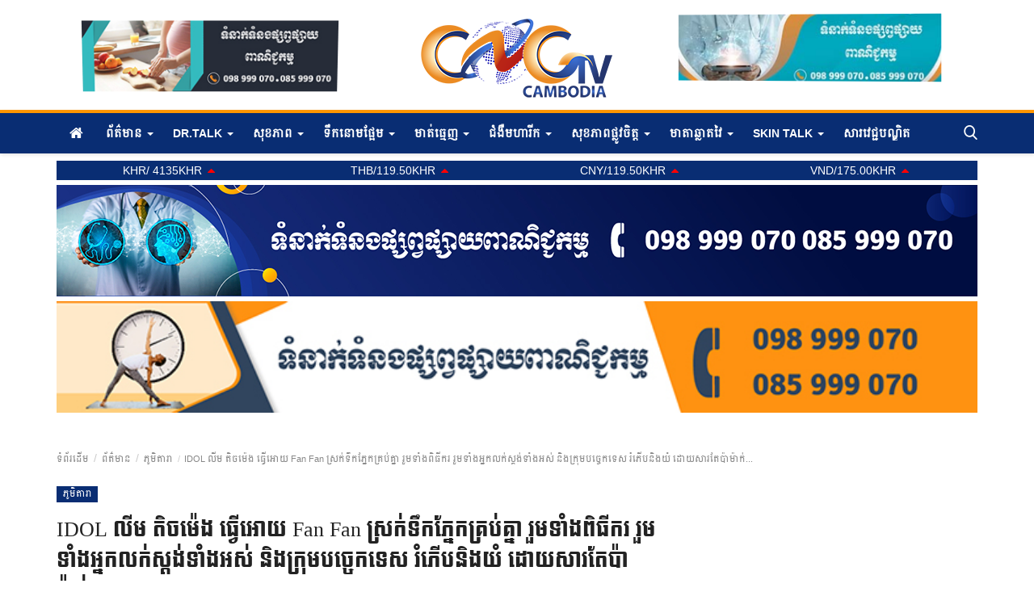

--- FILE ---
content_type: text/html; charset=UTF-8
request_url: https://cngtvcambodia.com/3624
body_size: 32568
content:
<!DOCTYPE html>
<html lang="kh">
<head>
    <meta charset="utf-8">
    <meta http-equiv="X-UA-Compatible" content="IE=edge">
    <meta name="viewport" content="width=device-width, initial-scale=1">
    <title>IDOL លីម តិចម៉េង ធ្វើអោយ Fan Fan ស្រក់ទឹកភ្នែកគ្រប់គ្នា រួមទាំងពិធីករ រួមទាំងអ្នកលក់ស្តង់ទាំងអស់ និងក្រុមបច្ចេកទេស រំភើបនិងយំ ដោយសារតែប៉ាម៉ាក់... - CNGTV - ទស្សនាវដ្តីព័ត៌មាន</title>
    <meta name="description" content="IDOL លីម តិចម៉េង ធ្វើអោយ Fan Fan ស្រក់ទឹកភ្នែកគ្រប់គ្នា
រួមទាំងពិធីករ រួមទាំងអ្នកលក់ស្តង់ទាំងអស់ និងក្រុមបច្ចេកទេស
រំភើបនិងយំ ដោយសារតែប៉ាម៉ាក់"/>
    <meta name="keywords" content=""/>
    <meta name="author" content="Codingest"/>
    <meta property="og:locale" content="en_US"/>
    <meta property="og:site_name" content="CNGTV-CAMBODIA"/>
    <meta property="og:type" content="article"/>
    <meta property="og:title" content="IDOL លីម តិចម៉េង ធ្វើអោយ Fan Fan ស្រក់ទឹកភ្នែកគ្រប់គ្នា រួមទាំងពិធីករ រួមទាំងអ្នកលក់ស្តង់ទាំងអស់ និងក្រុមបច្ចេកទេស រំភើបនិងយំ ដោយសារតែប៉ាម៉ាក់..."/>
    <meta property="og:description" content="IDOL លីម តិចម៉េង ធ្វើអោយ Fan Fan ស្រក់ទឹកភ្នែកគ្រប់គ្នា
រួមទាំងពិធីករ រួមទាំងអ្នកលក់ស្តង់ទាំងអស់ និងក្រុមបច្ចេកទេស
រំភើបនិងយំ ដោយសារតែប៉ាម៉ាក់"/>
    <meta property="og:url" content="https://cngtvcambodia.com/3624"/>
    <meta property="og:image" content="https://cngtvcambodia.com/uploads/images/2023/Feb/image_750x_63eb3ace9bb88.jpg"/>
    <meta property="og:image:width" content="750"/>
    <meta property="og:image:height" content="500"/>
    <meta property="article:author" content="Panha"/>
    <meta property="fb:app_id" content="689675805185977"/>
    <meta property="article:published_time" content="2023-02-14 07:02:54"/>
    <meta property="article:modified_time" content="2023-02-14 07:02:54"/>
    <meta name="twitter:card" content="summary_large_image"/>
    <meta name="twitter:site" content="@CNGTV-CAMBODIA"/>
    <meta name="twitter:creator" content="@Panha"/>
    <meta name="twitter:title" content="IDOL លីម តិចម៉េង ធ្វើអោយ Fan Fan ស្រក់ទឹកភ្នែកគ្រប់គ្នា រួមទាំងពិធីករ រួមទាំងអ្នកលក់ស្តង់ទាំងអស់ និងក្រុមបច្ចេកទេស រំភើបនិងយំ ដោយសារតែប៉ាម៉ាក់..."/>
    <meta name="twitter:description" content="IDOL លីម តិចម៉េង ធ្វើអោយ Fan Fan ស្រក់ទឹកភ្នែកគ្រប់គ្នា
រួមទាំងពិធីករ រួមទាំងអ្នកលក់ស្តង់ទាំងអស់ និងក្រុមបច្ចេកទេស
រំភើបនិងយំ ដោយសារតែប៉ាម៉ាក់"/>
    <meta name="twitter:image" content="https://cngtvcambodia.com/uploads/images/2023/Feb/image_750x_63eb3ace9bb88.jpg"/>
    <link rel="canonical" href="https://cngtvcambodia.com/3624"/>
    <link rel="alternate" href="https://cngtvcambodia.com/" hreflang="km_KH"/>
    <link rel="alternate" href="https://cngtvcambodia.com/en/" hreflang="en-US"/>
    <link rel="shortcut icon" type="image/png" href="https://cngtvcambodia.com/uploads/logo/logo_5e3cd35cb41103.png"/>
    <!-- Font-icons CSS -->
    <link href="https://cngtvcambodia.com/assets/vendor/font-icons/css/varient-icons.min.css" rel="stylesheet"/>
            
    <!-- Plugins -->
    <link href="https://cngtvcambodia.com/assets/css/plugins-1.6.css" rel="stylesheet"/>
	<link href="https://cngtvcambodia.com/assets/css/style-1.7.min.css" rel="stylesheet"/>
        <link href="https://cngtvcambodia.com/assets/css/slider.css" rel="stylesheet"/>
        <link href="https://cngtvcambodia.com/assets/css/fancybox.css" rel="stylesheet"/>
    <!-- Color CSS -->
    <link href="https://cngtvcambodia.com/assets/css/colors/default.min.css" rel="stylesheet"/>
    <!--Include Font Style-->
    <style>
    body {  } .font-1,.post-content .post-summary {}.font-text{}.h1, .h2, .h3, .h4, .h5, .h6, h1, h2, h3, h4, h5, h6 {}.section-mid-title .title {}.section .section-content .title {}.section .section-head .title {}.sidebar-widget .widget-head .title {}.post-content .post-text {}
    .top-bar,.news-ticker-title,.section .section-head .title,.sidebar-widget .widget-head,.section-mid-title .title, #comments .comment-section > .nav-tabs > .active > a {
        background-color: #161616    }
    .section .section-head,.section-mid-title, .comment-section .nav-tabs {
        border-bottom: 2px solid #161616;
    }
    .post-content .post-summary h2 {}
</style>    <script>var rtl = false;</script>
    <!-- HTML5 shim and Respond.js for IE8 support of HTML5 elements and media queries -->
    <!-- WARNING: Respond.js doesn't work if you view the page via file:// -->
    <!--[if lt IE 9]>
    <script src="https://oss.maxcdn.com/html5shiv/3.7.3/html5shiv.min.js"></script>
    <script src="https://oss.maxcdn.com/respond/1.4.2/respond.min.js"></script>
    <![endif]-->
</head>
<body>
<header id="header">
        <div class="logo-banner">
        <div class="container">
            <div class="col-sm-12">
                <div class="row">
                    <div class="col-sm-4">
                        <!--Include banner-->
                        <div id="wowslider-container1" class="cus-wsd-ctn">
                                <div class="ws_images">
                                                                                                                    <ul>
                                            

       
            
                                    <li><a href="#"><img src="https://www.cngtvcambodia.com/uploads/blocks/block_64cb5e0c245f1.jpg" alt=""></a></li>            

                

    


                                            

       
            
                                    <li><a href="#"><img src="https://www.cngtvcambodia.com/uploads/blocks/block_64cb5e0c245f11.jpg" alt=""></a></li>            

                

    


                                            

       
            
                                    <li><a href="#"><img src="https://www.cngtvcambodia.com/uploads/blocks/block_64cb5e0c245f12.jpg" alt=""></a></li>            

                

    


                                            

       
            
                                    <li><a href="#"><img src="https://www.cngtvcambodia.com/uploads/blocks/block_64cb5e0c245f13.jpg" alt=""></a></li>            

                

    


                                        </ul>
                                                                    </div>
                            </div>
                            
                        </div>
                    <div class="col-sm-4">
                        <div class="cus_center">
                            <a href="https://cngtvcambodia.com/">
                                <img src="https://cngtvcambodia.com/uploads/logo/logo_5e43663a27664.png" alt="logo" class="logo">
                                <!--
                                dev.cngtvcambodia
                                    -->
                            </a>
                        </div>
                    </div>
                    <div class="col-sm-4">
                        <div class="pull-right">
                            <!--Include banner-->
                            <div id="wowslider-container2" class="cus-wsd-ctn">
                                <div class="ws_images">
                                    <ul>
                                        

       
            
                                    <li><a href="#"><img src="https://www.cngtvcambodia.com/uploads/blocks/block_64cb5e40584a9.jpg" alt=""></a></li>            

                

    


                                        

       
            
                                    <li><a href="#"><img src="https://www.cngtvcambodia.com/uploads/blocks/block_64cb5e40584a91.jpg" alt=""></a></li>            

                

    


                                        

       
            
                                    <li><a href="#"><img src="https://www.cngtvcambodia.com/uploads/blocks/block_64cb5e40584a92.jpg" alt=""></a></li>            

                

    


                                        

       
            
                                    <li><a href="#"><img src="https://www.cngtvcambodia.com/uploads/blocks/block_64cb5e40584a93.jpg" alt=""></a></li>            

                

    


                                    </ul>
                                </div>
                            </div>
                        </div>
                    </div>
                </div>
            </div>
        </div><!--/.container-->
    </div><!--/.top-bar-->
    <div id="sticker">
    <nav class="navbar navbar-default main-menu megamenu">
        <div class="container">
                        <!-- Collect the nav links, forms, and other content for toggling -->
            <div class="collapse navbar-collapse">
                <div class="row">
                    <ul class="nav navbar-nav cus">
                        <li class="">
                            <a href="https://cngtvcambodia.com/">
                                                                <i class="icon-home"></i>
                            </a>
                        </li>
                                                <li class="dropdown megamenu-fw mega-li-2 ">
    <a href="https://cngtvcambodia.com/category/news" class="dropdown-toggle disabled" data-toggle="dropdown" role="button" aria-expanded="false">ព័ត៌មាន <span class="caret"></span></a>
    <!--Check if has posts-->
            <ul class="dropdown-menu megamenu-content dropdown-top" role="menu" aria-expanded="true" data-mega-ul="2">
            <li>
                <div class="sub-menu-left">
                    <ul class="nav-sub-categories">
                        <!--
                        <li data-category-filter="all" class="li-sub-category active">
                            <a href="https://cngtvcambodia.com/category/news">
                                ទាំងអស់                            </a>
                        </li>
                        -->
                        <!--Subcategories-->
                                                            <li data-category-filter="news-local-8" class="li-sub-category">
                                        <a href="https://cngtvcambodia.com/category/news-local">
                                            ព័ត៌មានជាតិ                                        </a>
                                    </li>
                                                                    <li data-category-filter="news-global-9" class="li-sub-category">
                                        <a href="https://cngtvcambodia.com/category/news-global">
                                            ព័ត៌មានអន្តរជាតិ                                        </a>
                                    </li>
                                                                    <li data-category-filter="economy-10" class="li-sub-category">
                                        <a href="https://cngtvcambodia.com/category/economy">
                                            សេដ្ឋកិច្ច                                        </a>
                                    </li>
                                                                    <li data-category-filter="sports-11" class="li-sub-category">
                                        <a href="https://cngtvcambodia.com/category/sports">
                                            កីឡា                                        </a>
                                    </li>
                                                                    <li data-category-filter="entertainment-12" class="li-sub-category">
                                        <a href="https://cngtvcambodia.com/category/entertainment">
                                            ភូមិតារា                                        </a>
                                    </li>
                                                                    <li data-category-filter="tips-25" class="li-sub-category">
                                        <a href="https://cngtvcambodia.com/category/tips">
                                            គន្លឹះខ្លីៗ                                        </a>
                                    </li>
                                                                    <li data-category-filter="tech-31" class="li-sub-category">
                                        <a href="https://cngtvcambodia.com/category/tech">
                                            បច្ចេកវិទ្យា                                        </a>
                                    </li>
                                                                    <li data-category-filter="ពតមនជត-35" class="li-sub-category">
                                        <a href="https://cngtvcambodia.com/category/ពតមនជត">
                                            ព័ត៌មាន PR                                        </a>
                                    </li>
                                                                    <li data-category-filter="b-41" class="li-sub-category">
                                        <a href="https://cngtvcambodia.com/category/b">
                                            ធម្មសិក្សា​ និងសមាធិ                                        </a>
                                    </li>
                                                                    <li data-category-filter="បគគលជគជយ-49" class="li-sub-category">
                                        <a href="https://cngtvcambodia.com/category/បគគលជគជយ">
                                            បុគ្គលជោគជ័យ                                        </a>
                                    </li>
                                                                    <li data-category-filter="agriculture-50" class="li-sub-category">
                                        <a href="https://cngtvcambodia.com/category/agriculture">
                                            ជំនួញកសិកម្ម                                        </a>
                                    </li>
                                                                    <li data-category-filter="ហងសយ-feng-shui-53" class="li-sub-category">
                                        <a href="https://cngtvcambodia.com/category/ហងសយ-feng-shui">
                                            ហុងស៊ុយនាំលាភ ( Feng Shui )                                        </a>
                                    </li>
                                                                    <li data-category-filter="វបបធមខមរ-80" class="li-sub-category">
                                        <a href="https://cngtvcambodia.com/category/វបបធមខមរ">
                                            វប្បធម៌ខ្មែរ                                        </a>
                                    </li>
                                                    </ul>
                </div>
                <div class="sub-menu-right">
                    <div class="sub-menu-inner filter-all active">
                        <div class="row row-menu-right">
                            <!--Posts-->
                                                                    <div class="col-sm-3 menu-post-item">
                                            <div class="post-item-image">
                                                <a href="https://cngtvcambodia.com/4599">
                                                    <img src="https://cngtvcambodia.com/assets/img/img_bg_mid.jpg" data-src="https://cngtvcambodia.com/uploads/images/2025/Dec/image_380x226_69327d2ed6051.jpg" alt="អបអរសាទរ! ពិធីបើក វេទិការដ្ឋាភិបាលឌីជីថលឆ្នាំ២០២៥ និងពិព័រណ៍បច្ចេកវិទ្យាឌីជីថល" class="lazyload img-responsive img-post" onerror="javascript:this.src='https://cngtvcambodia.com/assets/img/img_bg_mid.jpg'"/>



                                                </a>
                                            </div>
                                            <h3 class="title">
                                                <a href="https://cngtvcambodia.com/4599">អបអរសាទរ! ពិធីបើក វេទិការដ្ឋាភិបាលឌីជីថលឆ្នាំ២០២៥...</a>
                                            </h3>
                                            <p class="post-meta">
                                                    <span>ធ្នូ 5, 2025</span>
    <!--
    <span class="m-r-0"><i class="icon-eye"></i></span>
    -->
                                            </p>
                                        </div>
                                                                            <div class="col-sm-3 menu-post-item">
                                            <div class="post-item-image">
                                                <a href="https://cngtvcambodia.com/4598">
                                                    <img src="https://cngtvcambodia.com/assets/img/img_bg_mid.jpg" data-src="https://cngtvcambodia.com/uploads/images/2025/Dec/image_380x226_69314c97c6edd.jpg" alt="រដ្ឋមន្រ្តីសុខាភិបាល៖ «សុខភាពជាស្នូលមួយនៃការអភិវឌ្ឍជាតិ ហើយសុខភាពផ្លូវចិត្ត ជាអាទិភាពមួយ ដែលចូលរួមក្នុងការជំរុញផលិតភាពរបស់ប្រទេសជាតិ»" class="lazyload img-responsive img-post" onerror="javascript:this.src='https://cngtvcambodia.com/assets/img/img_bg_mid.jpg'"/>



                                                </a>
                                            </div>
                                            <h3 class="title">
                                                <a href="https://cngtvcambodia.com/4598">រដ្ឋមន្រ្តីសុខាភិបាល៖ «សុខភាពជាស្នូលមួយនៃការអភិវឌ្ឍជាតិ...</a>
                                            </h3>
                                            <p class="post-meta">
                                                    <span>ធ្នូ 4, 2025</span>
    <!--
    <span class="m-r-0"><i class="icon-eye"></i></span>
    -->
                                            </p>
                                        </div>
                                                                            <div class="col-sm-3 menu-post-item">
                                            <div class="post-item-image">
                                                <a href="https://cngtvcambodia.com/4597">
                                                    <img src="https://cngtvcambodia.com/assets/img/img_bg_mid.jpg" data-src="https://cngtvcambodia.com/uploads/images/2025/Dec/image_380x226_692d019676d05.jpg" alt="អបអរសាទរ សមិទ្ធិផលថ្មីក្នុងខេត្តបាត់ដំបង គឺទំនប់ដូនទ្រីជាអាងស្ដុកទឹកបានប្រមាណ ១៦៣លានម៉ែត្រគូប" class="lazyload img-responsive img-post" onerror="javascript:this.src='https://cngtvcambodia.com/assets/img/img_bg_mid.jpg'"/>



                                                </a>
                                            </div>
                                            <h3 class="title">
                                                <a href="https://cngtvcambodia.com/4597">អបអរសាទរ សមិទ្ធិផលថ្មីក្នុងខេត្តបាត់ដំបង គឺទំនប់ដូនទ្រីជាអាងស្ដុកទឹកបានប្រមាណ...</a>
                                            </h3>
                                            <p class="post-meta">
                                                    <span>ធ្នូ 1, 2025</span>
    <!--
    <span class="m-r-0"><i class="icon-eye"></i></span>
    -->
                                            </p>
                                        </div>
                                                                            <div class="col-sm-3 menu-post-item">
                                            <div class="post-item-image">
                                                <a href="https://cngtvcambodia.com/4596">
                                                    <img src="https://cngtvcambodia.com/assets/img/img_bg_mid.jpg" data-src="https://cngtvcambodia.com/uploads/images/2025/Nov/image_380x226_691a8ad7a991c.jpg" alt="សារមន្ទីរជាតិអង្គរ ជាទីតាំងពិព័រណ៍ប្រវត្តិសាស្ត្រ និងវប្បធម៌ដ៏រុងរឿងនៃអាណាចក្រខ្មែរ" class="lazyload img-responsive img-post" onerror="javascript:this.src='https://cngtvcambodia.com/assets/img/img_bg_mid.jpg'"/>



                                                </a>
                                            </div>
                                            <h3 class="title">
                                                <a href="https://cngtvcambodia.com/4596">សារមន្ទីរជាតិអង្គរ ជាទីតាំងពិព័រណ៍ប្រវត្តិសាស្ត្រ...</a>
                                            </h3>
                                            <p class="post-meta">
                                                    <span>វិថ្ឆិកា 17, 2025</span>
    <!--
    <span class="m-r-0"><i class="icon-eye"></i></span>
    -->
                                            </p>
                                        </div>
                                                            </div>
                    </div>
                                                    <div class="sub-menu-inner filter-news-local-8">
                                    <div class="row row-menu-right">
                                                                                                                                            <div class="col-sm-3 menu-post-item">
                                                        <div class="post-item-image post-item-image-mn">
                                                            <a href="https://cngtvcambodia.com/4599">
                                                                <img src="https://cngtvcambodia.com/assets/img/img_bg_mid.jpg" data-src="https://cngtvcambodia.com/uploads/images/2025/Dec/image_380x226_69327d2ed6051.jpg" alt="អបអរសាទរ! ពិធីបើក វេទិការដ្ឋាភិបាលឌីជីថលឆ្នាំ២០២៥ និងពិព័រណ៍បច្ចេកវិទ្យាឌីជីថល" class="lazyload img-responsive img-post" onerror="javascript:this.src='https://cngtvcambodia.com/assets/img/img_bg_mid.jpg'"/>



                                                            </a>
                                                        </div>
                                                        <h3 class="title">
                                                            <a href="https://cngtvcambodia.com/4599">អបអរសាទរ! ពិធីបើក វេទិការដ្ឋាភិបាលឌីជីថលឆ្នាំ២០២៥...</a>
                                                        </h3>
                                                        <p class="post-meta">
                                                                <span>ធ្នូ 5, 2025</span>
    <!--
    <span class="m-r-0"><i class="icon-eye"></i></span>
    -->
                                                        </p>
                                                    </div>
                                                                                                                                                    <div class="col-sm-3 menu-post-item">
                                                        <div class="post-item-image post-item-image-mn">
                                                            <a href="https://cngtvcambodia.com/4598">
                                                                <img src="https://cngtvcambodia.com/assets/img/img_bg_mid.jpg" data-src="https://cngtvcambodia.com/uploads/images/2025/Dec/image_380x226_69314c97c6edd.jpg" alt="រដ្ឋមន្រ្តីសុខាភិបាល៖ «សុខភាពជាស្នូលមួយនៃការអភិវឌ្ឍជាតិ ហើយសុខភាពផ្លូវចិត្ត ជាអាទិភាពមួយ ដែលចូលរួមក្នុងការជំរុញផលិតភាពរបស់ប្រទេសជាតិ»" class="lazyload img-responsive img-post" onerror="javascript:this.src='https://cngtvcambodia.com/assets/img/img_bg_mid.jpg'"/>



                                                            </a>
                                                        </div>
                                                        <h3 class="title">
                                                            <a href="https://cngtvcambodia.com/4598">រដ្ឋមន្រ្តីសុខាភិបាល៖ «សុខភាពជាស្នូលមួយនៃការអភិវឌ្ឍជាតិ...</a>
                                                        </h3>
                                                        <p class="post-meta">
                                                                <span>ធ្នូ 4, 2025</span>
    <!--
    <span class="m-r-0"><i class="icon-eye"></i></span>
    -->
                                                        </p>
                                                    </div>
                                                                                                                                                    <div class="col-sm-3 menu-post-item">
                                                        <div class="post-item-image post-item-image-mn">
                                                            <a href="https://cngtvcambodia.com/4597">
                                                                <img src="https://cngtvcambodia.com/assets/img/img_bg_mid.jpg" data-src="https://cngtvcambodia.com/uploads/images/2025/Dec/image_380x226_692d019676d05.jpg" alt="អបអរសាទរ សមិទ្ធិផលថ្មីក្នុងខេត្តបាត់ដំបង គឺទំនប់ដូនទ្រីជាអាងស្ដុកទឹកបានប្រមាណ ១៦៣លានម៉ែត្រគូប" class="lazyload img-responsive img-post" onerror="javascript:this.src='https://cngtvcambodia.com/assets/img/img_bg_mid.jpg'"/>



                                                            </a>
                                                        </div>
                                                        <h3 class="title">
                                                            <a href="https://cngtvcambodia.com/4597">អបអរសាទរ សមិទ្ធិផលថ្មីក្នុងខេត្តបាត់ដំបង គឺទំនប់ដូនទ្រីជាអាងស្ដុកទឹកបានប្រមាណ...</a>
                                                        </h3>
                                                        <p class="post-meta">
                                                                <span>ធ្នូ 1, 2025</span>
    <!--
    <span class="m-r-0"><i class="icon-eye"></i></span>
    -->
                                                        </p>
                                                    </div>
                                                                                                                                                    <div class="col-sm-3 menu-post-item">
                                                        <div class="post-item-image post-item-image-mn">
                                                            <a href="https://cngtvcambodia.com/4596">
                                                                <img src="https://cngtvcambodia.com/assets/img/img_bg_mid.jpg" data-src="https://cngtvcambodia.com/uploads/images/2025/Nov/image_380x226_691a8ad7a991c.jpg" alt="សារមន្ទីរជាតិអង្គរ ជាទីតាំងពិព័រណ៍ប្រវត្តិសាស្ត្រ និងវប្បធម៌ដ៏រុងរឿងនៃអាណាចក្រខ្មែរ" class="lazyload img-responsive img-post" onerror="javascript:this.src='https://cngtvcambodia.com/assets/img/img_bg_mid.jpg'"/>



                                                            </a>
                                                        </div>
                                                        <h3 class="title">
                                                            <a href="https://cngtvcambodia.com/4596">សារមន្ទីរជាតិអង្គរ ជាទីតាំងពិព័រណ៍ប្រវត្តិសាស្ត្រ...</a>
                                                        </h3>
                                                        <p class="post-meta">
                                                                <span>វិថ្ឆិកា 17, 2025</span>
    <!--
    <span class="m-r-0"><i class="icon-eye"></i></span>
    -->
                                                        </p>
                                                    </div>
                                                                                                                                                                                                                                                                                    </div>
                                </div>
                                                            <div class="sub-menu-inner filter-news-global-9">
                                    <div class="row row-menu-right">
                                                                                                                                            <div class="col-sm-3 menu-post-item">
                                                        <div class="post-item-image post-item-image-mn">
                                                            <a href="https://cngtvcambodia.com/4566">
                                                                <img src="https://cngtvcambodia.com/assets/img/img_bg_mid.jpg" data-src="https://cngtvcambodia.com/uploads/images/2025/Jul/image_380x226_6866535e16eba.jpg" alt="ថៃមានគម្រោងចង់ធ្វើផ្លូវប្រវែង ៥,២ គីឡូម៉ែត្រដើម្បីកែលម្អផ្នែកដឹកជញ្ជូនយោធានៅលើកោះគុត ជិតព្រំដែនកម្ពុជា-ថៃ" class="lazyload img-responsive img-post" onerror="javascript:this.src='https://cngtvcambodia.com/assets/img/img_bg_mid.jpg'"/>



                                                            </a>
                                                        </div>
                                                        <h3 class="title">
                                                            <a href="https://cngtvcambodia.com/4566">ថៃមានគម្រោងចង់ធ្វើផ្លូវប្រវែង ៥,២ គីឡូម៉ែត្រដើម្បីកែលម្អផ្នែកដឹកជញ្ជូនយោធានៅលើកោះគុត...</a>
                                                        </h3>
                                                        <p class="post-meta">
                                                                <span>កក្កដា 3, 2025</span>
    <!--
    <span class="m-r-0"><i class="icon-eye"></i></span>
    -->
                                                        </p>
                                                    </div>
                                                                                                                                                    <div class="col-sm-3 menu-post-item">
                                                        <div class="post-item-image post-item-image-mn">
                                                            <a href="https://cngtvcambodia.com/4533">
                                                                <img src="https://cngtvcambodia.com/assets/img/img_bg_mid.jpg" data-src="https://cngtvcambodia.com/uploads/images/2025/Jan/image_380x226_677e037232383.jpg" alt="គ្រោះរញ្ជួយដីកម្រិតធ្ងន់ បានវាយប្រហារតំបន់ទីបេរបស់ចិនកាលពីម្សិលមិញនេះ" class="lazyload img-responsive img-post" onerror="javascript:this.src='https://cngtvcambodia.com/assets/img/img_bg_mid.jpg'"/>



                                                            </a>
                                                        </div>
                                                        <h3 class="title">
                                                            <a href="https://cngtvcambodia.com/4533">គ្រោះរញ្ជួយដីកម្រិតធ្ងន់ បានវាយប្រហារតំបន់ទីបេរបស់ចិនកាលពីម្សិលមិញនេះ</a>
                                                        </h3>
                                                        <p class="post-meta">
                                                                <span>មករា 8, 2025</span>
    <!--
    <span class="m-r-0"><i class="icon-eye"></i></span>
    -->
                                                        </p>
                                                    </div>
                                                                                                                                                    <div class="col-sm-3 menu-post-item">
                                                        <div class="post-item-image post-item-image-mn">
                                                            <a href="https://cngtvcambodia.com/4523">
                                                                <img src="https://cngtvcambodia.com/assets/img/img_bg_mid.jpg" data-src="https://cngtvcambodia.com/uploads/images/2024/Nov/image_380x226_6749716f14e63.jpg" alt="ប្រទេសម៉ាឡេស៊ី ត្រៀមទប់ទល់នឹងទឹកជំនន់ដ៏អាក្រក់បំផុតក្នុងរយៈពេលមួយទសវត្សរ៍នេះ" class="lazyload img-responsive img-post" onerror="javascript:this.src='https://cngtvcambodia.com/assets/img/img_bg_mid.jpg'"/>



                                                            </a>
                                                        </div>
                                                        <h3 class="title">
                                                            <a href="https://cngtvcambodia.com/4523">ប្រទេសម៉ាឡេស៊ី ត្រៀមទប់ទល់នឹងទឹកជំនន់ដ៏អាក្រក់បំផុតក្នុងរយៈពេលមួយទសវត្សរ៍នេះ</a>
                                                        </h3>
                                                        <p class="post-meta">
                                                                <span>វិថ្ឆិកា 29, 2024</span>
    <!--
    <span class="m-r-0"><i class="icon-eye"></i></span>
    -->
                                                        </p>
                                                    </div>
                                                                                                                                                    <div class="col-sm-3 menu-post-item">
                                                        <div class="post-item-image post-item-image-mn">
                                                            <a href="https://cngtvcambodia.com/4522">
                                                                <img src="https://cngtvcambodia.com/assets/img/img_bg_mid.jpg" data-src="https://cngtvcambodia.com/uploads/images/2024/Nov/image_380x226_67496369d936d.jpg" alt="ភ្លៀងធ្លាក់ខ្លាំងរយៈពេលបីថ្ងៃ បង្កឲ្យមានទឹកជំនន់នៅប្រទេសថៃ" class="lazyload img-responsive img-post" onerror="javascript:this.src='https://cngtvcambodia.com/assets/img/img_bg_mid.jpg'"/>



                                                            </a>
                                                        </div>
                                                        <h3 class="title">
                                                            <a href="https://cngtvcambodia.com/4522">ភ្លៀងធ្លាក់ខ្លាំងរយៈពេលបីថ្ងៃ បង្កឲ្យមានទឹកជំនន់នៅប្រទេសថៃ</a>
                                                        </h3>
                                                        <p class="post-meta">
                                                                <span>វិថ្ឆិកា 29, 2024</span>
    <!--
    <span class="m-r-0"><i class="icon-eye"></i></span>
    -->
                                                        </p>
                                                    </div>
                                                                                                                                                                                                                                                                                    </div>
                                </div>
                                                            <div class="sub-menu-inner filter-economy-10">
                                    <div class="row row-menu-right">
                                                                                                                                            <div class="col-sm-3 menu-post-item">
                                                        <div class="post-item-image post-item-image-mn">
                                                            <a href="https://cngtvcambodia.com/4555">
                                                                <img src="https://cngtvcambodia.com/assets/img/img_bg_mid.jpg" data-src="https://cngtvcambodia.com/uploads/images/2025/May/image_380x226_682e9248dfae3.jpg" alt="តម្លៃលក់រាយប្រេងឥន្ធនៈនៅតាមស្ថានីយចាប់ពីថ្ងៃទី២១ ដល់ថ្ងៃទី៣១ ខែឧសភា ឆ្នាំ២០២៥" class="lazyload img-responsive img-post" onerror="javascript:this.src='https://cngtvcambodia.com/assets/img/img_bg_mid.jpg'"/>



                                                            </a>
                                                        </div>
                                                        <h3 class="title">
                                                            <a href="https://cngtvcambodia.com/4555">តម្លៃលក់រាយប្រេងឥន្ធនៈនៅតាមស្ថានីយចាប់ពីថ្ងៃទី២១...</a>
                                                        </h3>
                                                        <p class="post-meta">
                                                                <span>ឧសភា 22, 2025</span>
    <!--
    <span class="m-r-0"><i class="icon-eye"></i></span>
    -->
                                                        </p>
                                                    </div>
                                                                                                                                                    <div class="col-sm-3 menu-post-item">
                                                        <div class="post-item-image post-item-image-mn">
                                                            <a href="https://cngtvcambodia.com/4536">
                                                                <img src="https://cngtvcambodia.com/assets/img/img_bg_mid.jpg" data-src="https://cngtvcambodia.com/uploads/images/2025/Feb/image_380x226_67ac06793b4e4.jpg" alt="តម្លៃលក់រាយប្រេងឥន្ធនៈនៅតាមស្ថានីយ" class="lazyload img-responsive img-post" onerror="javascript:this.src='https://cngtvcambodia.com/assets/img/img_bg_mid.jpg'"/>



                                                            </a>
                                                        </div>
                                                        <h3 class="title">
                                                            <a href="https://cngtvcambodia.com/4536">តម្លៃលក់រាយប្រេងឥន្ធនៈនៅតាមស្ថានីយ</a>
                                                        </h3>
                                                        <p class="post-meta">
                                                                <span>កុម្ភៈ 12, 2025</span>
    <!--
    <span class="m-r-0"><i class="icon-eye"></i></span>
    -->
                                                        </p>
                                                    </div>
                                                                                                                                                    <div class="col-sm-3 menu-post-item">
                                                        <div class="post-item-image post-item-image-mn">
                                                            <a href="https://cngtvcambodia.com/4280">
                                                                <img src="https://cngtvcambodia.com/assets/img/img_bg_mid.jpg" data-src="https://cngtvcambodia.com/uploads/images/2024/Feb/image_380x226_65bd9d8884c8b.jpg" alt="អបអរសាទរ ខេត្តកែប ទទួល​បាន​ពានរង្វាន់​ទីក្រុង​ទេសចរណ៍​ស្អាត​អាស៊ាន ​លេីក​ទី៤​ ឆ្នាំ​២០២៤​ នៅ​ទីក្រុង​វៀងច័ន្ទ​ ប្រទេស​ឡាវ​" class="lazyload img-responsive img-post" onerror="javascript:this.src='https://cngtvcambodia.com/assets/img/img_bg_mid.jpg'"/>



                                                            </a>
                                                        </div>
                                                        <h3 class="title">
                                                            <a href="https://cngtvcambodia.com/4280">អបអរសាទរ ខេត្តកែប ទទួល​បាន​ពានរង្វាន់​ទីក្រុង​ទេសចរណ៍​ស្អាត​អាស៊ាន...</a>
                                                        </h3>
                                                        <p class="post-meta">
                                                                <span>កុម្ភៈ 3, 2024</span>
    <!--
    <span class="m-r-0"><i class="icon-eye"></i></span>
    -->
                                                        </p>
                                                    </div>
                                                                                                                                                    <div class="col-sm-3 menu-post-item">
                                                        <div class="post-item-image post-item-image-mn">
                                                            <a href="https://cngtvcambodia.com/4221">
                                                                <img src="https://cngtvcambodia.com/assets/img/img_bg_mid.jpg" data-src="https://cngtvcambodia.com/uploads/images/2023/Dec/image_380x226_6576d0490984a.jpg" alt="សេចក្តីជូនដំណឹងស្ដីពី៖ តម្លៃលក់រាយប្រេងឥន្ធនៈថ្មី ដែលត្រូវអនុវត្តចាប់ពីថ្ងៃទី១១ ដល់ថ្ងៃទី២០ ខែធ្នូ ឆ្នាំ២០២៣" class="lazyload img-responsive img-post" onerror="javascript:this.src='https://cngtvcambodia.com/assets/img/img_bg_mid.jpg'"/>



                                                            </a>
                                                        </div>
                                                        <h3 class="title">
                                                            <a href="https://cngtvcambodia.com/4221">សេចក្តីជូនដំណឹងស្ដីពី៖ តម្លៃលក់រាយប្រេងឥន្ធនៈថ្មី...</a>
                                                        </h3>
                                                        <p class="post-meta">
                                                                <span>ធ្នូ 11, 2023</span>
    <!--
    <span class="m-r-0"><i class="icon-eye"></i></span>
    -->
                                                        </p>
                                                    </div>
                                                                                                                                                                                                                                                                                    </div>
                                </div>
                                                            <div class="sub-menu-inner filter-sports-11">
                                    <div class="row row-menu-right">
                                                                                                                                            <div class="col-sm-3 menu-post-item">
                                                        <div class="post-item-image post-item-image-mn">
                                                            <a href="https://cngtvcambodia.com/4146">
                                                                <img src="https://cngtvcambodia.com/assets/img/img_bg_mid.jpg" data-src="https://cngtvcambodia.com/uploads/images/2023/Nov/image_380x226_65420fe6343d4.jpg" alt="FIFA ហាមឃាត់លោក Rubiales ពីបាល់ទាត់រយៈពេល ៣ឆ្នាំ ពីបទចាប់ថើប កីឡាការិនីជនជាតិអេស្ប៉ាញ" class="lazyload img-responsive img-post" onerror="javascript:this.src='https://cngtvcambodia.com/assets/img/img_bg_mid.jpg'"/>



                                                            </a>
                                                        </div>
                                                        <h3 class="title">
                                                            <a href="https://cngtvcambodia.com/4146">FIFA ហាមឃាត់លោក Rubiales ពីបាល់ទាត់រយៈពេល ៣ឆ្នាំ...</a>
                                                        </h3>
                                                        <p class="post-meta">
                                                                <span>វិថ្ឆិកា 1, 2023</span>
    <!--
    <span class="m-r-0"><i class="icon-eye"></i></span>
    -->
                                                        </p>
                                                    </div>
                                                                                                                                                    <div class="col-sm-3 menu-post-item">
                                                        <div class="post-item-image post-item-image-mn">
                                                            <a href="https://cngtvcambodia.com/3735">
                                                                <img src="https://cngtvcambodia.com/assets/img/img_bg_mid.jpg" data-src="https://cngtvcambodia.com/uploads/images/2023/Apr/image_380x226_643f51f29580a.jpg" alt="កម្ពុជាប្រកាសពីការហូបចុក-ស្នាក់នៅដោយឥតគិតថ្លៃសម្រាប់ប្រតិភូកីឡាស៊ីហ្គេម-អាស៊ានប៉ារ៉ាហ្គេម ២០២៣" class="lazyload img-responsive img-post" onerror="javascript:this.src='https://cngtvcambodia.com/assets/img/img_bg_mid.jpg'"/>



                                                            </a>
                                                        </div>
                                                        <h3 class="title">
                                                            <a href="https://cngtvcambodia.com/3735">កម្ពុជាប្រកាសពីការហូបចុក-ស្នាក់នៅដោយឥតគិតថ្លៃសម្រាប់ប្រតិភូកីឡាស៊ីហ្គេម-អាស៊ានប៉ារ៉ាហ្គេម...</a>
                                                        </h3>
                                                        <p class="post-meta">
                                                                <span>មេសា 19, 2023</span>
    <!--
    <span class="m-r-0"><i class="icon-eye"></i></span>
    -->
                                                        </p>
                                                    </div>
                                                                                                                                                    <div class="col-sm-3 menu-post-item">
                                                        <div class="post-item-image post-item-image-mn">
                                                            <a href="https://cngtvcambodia.com/3702">
                                                                <img src="https://cngtvcambodia.com/assets/img/img_bg_mid.jpg" data-src="https://cngtvcambodia.com/uploads/images/2023/Mar/image_380x226_642119c94ac88.jpg" alt="ក្បួនដង្ហែព្រះអគ្គិជ័យកីឡា និងភ្លើងគប់កីឡាស៊ីហ្គេម និងអាស៊ានប៉ារ៉ាហ្គេម នៅទីក្រុង Tagaytay ប្រទេសហ្វីលីពីន ចាប់ផ្តើមជាផ្លូវការ" class="lazyload img-responsive img-post" onerror="javascript:this.src='https://cngtvcambodia.com/assets/img/img_bg_mid.jpg'"/>



                                                            </a>
                                                        </div>
                                                        <h3 class="title">
                                                            <a href="https://cngtvcambodia.com/3702">ក្បួនដង្ហែព្រះអគ្គិជ័យកីឡា និងភ្លើងគប់កីឡាស៊ីហ្គេម...</a>
                                                        </h3>
                                                        <p class="post-meta">
                                                                <span>មិនា 27, 2023</span>
    <!--
    <span class="m-r-0"><i class="icon-eye"></i></span>
    -->
                                                        </p>
                                                    </div>
                                                                                                                                                    <div class="col-sm-3 menu-post-item">
                                                        <div class="post-item-image post-item-image-mn">
                                                            <a href="https://cngtvcambodia.com/3641">
                                                                <img src="https://cngtvcambodia.com/assets/img/img_bg_mid.jpg" data-src="https://cngtvcambodia.com/uploads/images/2023/Feb/image_380x226_63fc1aa68f32f.jpg" alt="អបអរសាទរ​កីឡាជឺជីតស៊ូកម្ពុជា ដណ្ដើមបានមេដាយ ៣គ្រឿង ពីការប្រកួតជើងឯកអាស៊ី នៅថៃ" class="lazyload img-responsive img-post" onerror="javascript:this.src='https://cngtvcambodia.com/assets/img/img_bg_mid.jpg'"/>



                                                            </a>
                                                        </div>
                                                        <h3 class="title">
                                                            <a href="https://cngtvcambodia.com/3641">អបអរសាទរ​កីឡាជឺជីតស៊ូកម្ពុជា ដណ្ដើមបានមេដាយ ៣គ្រឿង...</a>
                                                        </h3>
                                                        <p class="post-meta">
                                                                <span>កុម្ភៈ 27, 2023</span>
    <!--
    <span class="m-r-0"><i class="icon-eye"></i></span>
    -->
                                                        </p>
                                                    </div>
                                                                                                                                                                                                                                                                                    </div>
                                </div>
                                                            <div class="sub-menu-inner filter-entertainment-12">
                                    <div class="row row-menu-right">
                                                                                                                                            <div class="col-sm-3 menu-post-item">
                                                        <div class="post-item-image post-item-image-mn">
                                                            <a href="https://cngtvcambodia.com/4236">
                                                                <img src="https://cngtvcambodia.com/assets/img/img_bg_mid.jpg" data-src="https://cngtvcambodia.com/uploads/images/2023/Dec/image_380x226_657d3c07900ae.jpg" alt="ឧកញ៉ា ព្រាប សុវត្ថិ ចេញបទថ្មី "PAPA PSV" អមជាមួយ MV ស៊ីអារម្មណ៍ខ្លាំង" class="lazyload img-responsive img-post" onerror="javascript:this.src='https://cngtvcambodia.com/assets/img/img_bg_mid.jpg'"/>



                                                            </a>
                                                        </div>
                                                        <h3 class="title">
                                                            <a href="https://cngtvcambodia.com/4236">ឧកញ៉ា ព្រាប សុវត្ថិ ចេញបទថ្មី "PAPA PSV" អមជាមួយ...</a>
                                                        </h3>
                                                        <p class="post-meta">
                                                                <span>ធ្នូ 16, 2023</span>
    <!--
    <span class="m-r-0"><i class="icon-eye"></i></span>
    -->
                                                        </p>
                                                    </div>
                                                                                                                                                    <div class="col-sm-3 menu-post-item">
                                                        <div class="post-item-image post-item-image-mn">
                                                            <a href="https://cngtvcambodia.com/4139">
                                                                <img src="https://cngtvcambodia.com/assets/img/img_bg_mid.jpg" data-src="https://cngtvcambodia.com/uploads/images/2023/Oct/image_380x226_6539f6c81c216.jpg" alt="អបអរសាទរ កញ្ញា ហ៊ិន ច័ន្ទនីរ័ត្ន ជិតចូលរោងការហើយនៅខែធ្នូខាងមុខនេះ" class="lazyload img-responsive img-post" onerror="javascript:this.src='https://cngtvcambodia.com/assets/img/img_bg_mid.jpg'"/>



                                                            </a>
                                                        </div>
                                                        <h3 class="title">
                                                            <a href="https://cngtvcambodia.com/4139">អបអរសាទរ កញ្ញា ហ៊ិន ច័ន្ទនីរ័ត្ន ជិតចូលរោងការហើយនៅខែធ្នូខាងមុខនេះ</a>
                                                        </h3>
                                                        <p class="post-meta">
                                                                <span>តុលា 26, 2023</span>
    <!--
    <span class="m-r-0"><i class="icon-eye"></i></span>
    -->
                                                        </p>
                                                    </div>
                                                                                                                                                    <div class="col-sm-3 menu-post-item">
                                                        <div class="post-item-image post-item-image-mn">
                                                            <a href="https://cngtvcambodia.com/3624">
                                                                <img src="https://cngtvcambodia.com/assets/img/img_bg_mid.jpg" data-src="https://cngtvcambodia.com/uploads/images/2023/Feb/image_380x226_63eb3acf022c8.jpg" alt="IDOL លីម តិចម៉េង ធ្វើអោយ Fan Fan ស្រក់ទឹកភ្នែកគ្រប់គ្នា រួមទាំងពិធីករ រួមទាំងអ្នកលក់ស្តង់ទាំងអស់ និងក្រុមបច្ចេកទេស រំភើបនិងយំ ដោយសារតែប៉ាម៉ាក់..." class="lazyload img-responsive img-post" onerror="javascript:this.src='https://cngtvcambodia.com/assets/img/img_bg_mid.jpg'"/>



                                                            </a>
                                                        </div>
                                                        <h3 class="title">
                                                            <a href="https://cngtvcambodia.com/3624">IDOL លីម តិចម៉េង ធ្វើអោយ Fan Fan ស្រក់ទឹកភ្នែកគ្រប់គ្នា...</a>
                                                        </h3>
                                                        <p class="post-meta">
                                                                <span>កុម្ភៈ 14, 2023</span>
    <!--
    <span class="m-r-0"><i class="icon-eye"></i></span>
    -->
                                                        </p>
                                                    </div>
                                                                                                                                                    <div class="col-sm-3 menu-post-item">
                                                        <div class="post-item-image post-item-image-mn">
                                                            <a href="https://cngtvcambodia.com/3615">
                                                                <img src="https://cngtvcambodia.com/assets/img/img_bg_mid.jpg" data-src="https://cngtvcambodia.com/uploads/images/2023/Feb/image_380x226_63eaf95957843.jpg" alt="Valentine&#039;s Day ឆ្នាំនេះលែងឯការទៀតហើយ មកផ្សារទំនើប ជីប ម៉ុង 271 មេហ្គា ម៉ល នេះមក" class="lazyload img-responsive img-post" onerror="javascript:this.src='https://cngtvcambodia.com/assets/img/img_bg_mid.jpg'"/>



                                                            </a>
                                                        </div>
                                                        <h3 class="title">
                                                            <a href="https://cngtvcambodia.com/3615">Valentine&#039;s Day ឆ្នាំនេះលែងឯការទៀតហើយ មកផ្សារទំនើប...</a>
                                                        </h3>
                                                        <p class="post-meta">
                                                                <span>កុម្ភៈ 14, 2023</span>
    <!--
    <span class="m-r-0"><i class="icon-eye"></i></span>
    -->
                                                        </p>
                                                    </div>
                                                                                                                                                                                                                                                                                    </div>
                                </div>
                                                            <div class="sub-menu-inner filter-tips-25">
                                    <div class="row row-menu-right">
                                                                                                                                            <div class="col-sm-3 menu-post-item">
                                                        <div class="post-item-image post-item-image-mn">
                                                            <a href="https://cngtvcambodia.com/4110">
                                                                <img src="https://cngtvcambodia.com/assets/img/img_bg_mid.jpg" data-src="https://cngtvcambodia.com/uploads/images/2023/Oct/image_380x226_652cec5fcf959.jpg" alt="ចំនុចដែលអ្នកគួរធ្វើនៅពេលប្រើប្រាស់ Public WiFi" class="lazyload img-responsive img-post" onerror="javascript:this.src='https://cngtvcambodia.com/assets/img/img_bg_mid.jpg'"/>



                                                            </a>
                                                        </div>
                                                        <h3 class="title">
                                                            <a href="https://cngtvcambodia.com/4110">ចំនុចដែលអ្នកគួរធ្វើនៅពេលប្រើប្រាស់ Public WiFi</a>
                                                        </h3>
                                                        <p class="post-meta">
                                                                <span>តុលា 16, 2023</span>
    <!--
    <span class="m-r-0"><i class="icon-eye"></i></span>
    -->
                                                        </p>
                                                    </div>
                                                                                                                                                    <div class="col-sm-3 menu-post-item">
                                                        <div class="post-item-image post-item-image-mn">
                                                            <a href="https://cngtvcambodia.com/4109">
                                                                <img src="https://cngtvcambodia.com/assets/img/img_bg_mid.jpg" data-src="https://cngtvcambodia.com/uploads/images/2023/Oct/image_380x226_652ce4e2a9974.jpg" alt="សូមបង្កើនការប្រុងប្រយ័ត្ន! ចំពោះជនឆបោក" class="lazyload img-responsive img-post" onerror="javascript:this.src='https://cngtvcambodia.com/assets/img/img_bg_mid.jpg'"/>



                                                            </a>
                                                        </div>
                                                        <h3 class="title">
                                                            <a href="https://cngtvcambodia.com/4109">សូមបង្កើនការប្រុងប្រយ័ត្ន! ចំពោះជនឆបោក</a>
                                                        </h3>
                                                        <p class="post-meta">
                                                                <span>តុលា 16, 2023</span>
    <!--
    <span class="m-r-0"><i class="icon-eye"></i></span>
    -->
                                                        </p>
                                                    </div>
                                                                                                                                                    <div class="col-sm-3 menu-post-item">
                                                        <div class="post-item-image post-item-image-mn">
                                                            <a href="https://cngtvcambodia.com/4071-4072">
                                                                <img src="https://cngtvcambodia.com/assets/img/img_bg_mid.jpg" data-src="https://cngtvcambodia.com/uploads/images/2023/Sep/image_380x226_651128f7ac7bc.jpg" alt="ប្រធានបទ ៖ អីយ៉ា! អ្នកប្រើទូរស័ព្ទ Android អាចដាក់វីដេអូនៅលើផ្ទាំង Wallpaper ដោយប្រើប្រាស់កម្មវិធីជំនួយបានទៀត" class="lazyload img-responsive img-post" onerror="javascript:this.src='https://cngtvcambodia.com/assets/img/img_bg_mid.jpg'"/>



                                                            </a>
                                                        </div>
                                                        <h3 class="title">
                                                            <a href="https://cngtvcambodia.com/4071-4072">ប្រធានបទ ៖ អីយ៉ា! អ្នកប្រើទូរស័ព្ទ Android អាចដាក់វីដេអូនៅលើផ្ទាំង...</a>
                                                        </h3>
                                                        <p class="post-meta">
                                                                <span>កញ្ញា 25, 2023</span>
    <!--
    <span class="m-r-0"><i class="icon-eye"></i></span>
    -->
                                                        </p>
                                                    </div>
                                                                                                                                                    <div class="col-sm-3 menu-post-item">
                                                        <div class="post-item-image post-item-image-mn">
                                                            <a href="https://cngtvcambodia.com/4068">
                                                                <img src="https://cngtvcambodia.com/assets/img/img_bg_mid.jpg" data-src="https://cngtvcambodia.com/uploads/images/2023/Sep/image_380x226_650d352f88479.jpg" alt="ប្រធានបទ ៖ របៀបដំឡើង WatchOS 10 នៅលើ Apple Watch" class="lazyload img-responsive img-post" onerror="javascript:this.src='https://cngtvcambodia.com/assets/img/img_bg_mid.jpg'"/>



                                                            </a>
                                                        </div>
                                                        <h3 class="title">
                                                            <a href="https://cngtvcambodia.com/4068">ប្រធានបទ ៖ របៀបដំឡើង WatchOS 10 នៅលើ Apple Watch</a>
                                                        </h3>
                                                        <p class="post-meta">
                                                                <span>កញ្ញា 22, 2023</span>
    <!--
    <span class="m-r-0"><i class="icon-eye"></i></span>
    -->
                                                        </p>
                                                    </div>
                                                                                                                                                                                                                                                                                    </div>
                                </div>
                                                            <div class="sub-menu-inner filter-tech-31">
                                    <div class="row row-menu-right">
                                                                                                                                            <div class="col-sm-3 menu-post-item">
                                                        <div class="post-item-image post-item-image-mn">
                                                            <a href="https://cngtvcambodia.com/4197">
                                                                <img src="https://cngtvcambodia.com/assets/img/img_bg_mid.jpg" data-src="https://cngtvcambodia.com/uploads/images/2023/Nov/image_380x226_65682e7e46ec1.jpg" alt="សម្តេចធិបតី ហ៊ុន ម៉ាណែត ជំរុញលើកទឹកចិត្តឲ្យប្រជាពលរដ្ឋខ្មែរប្រើប្រាស់យានយន្តអគ្គិសនី ដើម្បីបង្កើនប្រសិទ្ធិភាព ក្នុងការប្រើប្រាស់ថាមពល និងកាត់បន្ថយការចំណាយ" class="lazyload img-responsive img-post" onerror="javascript:this.src='https://cngtvcambodia.com/assets/img/img_bg_mid.jpg'"/>



                                                            </a>
                                                        </div>
                                                        <h3 class="title">
                                                            <a href="https://cngtvcambodia.com/4197">សម្តេចធិបតី ហ៊ុន ម៉ាណែត ជំរុញលើកទឹកចិត្តឲ្យប្រជាពលរដ្ឋខ្មែរប្រើប្រាស់យានយន្តអគ្គិសនី...</a>
                                                        </h3>
                                                        <p class="post-meta">
                                                                <span>វិថ្ឆិកា 30, 2023</span>
    <!--
    <span class="m-r-0"><i class="icon-eye"></i></span>
    -->
                                                        </p>
                                                    </div>
                                                                                                                                                    <div class="col-sm-3 menu-post-item">
                                                        <div class="post-item-image post-item-image-mn">
                                                            <a href="https://cngtvcambodia.com/4084">
                                                                <img src="https://cngtvcambodia.com/assets/img/img_bg_mid.jpg" data-src="https://cngtvcambodia.com/uploads/images/2023/Sep/image_380x226_65163528a6a49.jpg" alt="ប្រធានបទ ៖ អ៊ែមមែន! កម្មវិធីទាំង 5 សម្រាប់ស្កេនឯកសារចំពោះអ្នកប្រើ Android" class="lazyload img-responsive img-post" onerror="javascript:this.src='https://cngtvcambodia.com/assets/img/img_bg_mid.jpg'"/>



                                                            </a>
                                                        </div>
                                                        <h3 class="title">
                                                            <a href="https://cngtvcambodia.com/4084">ប្រធានបទ ៖ អ៊ែមមែន! កម្មវិធីទាំង 5 សម្រាប់ស្កេនឯកសារចំពោះអ្នកប្រើ...</a>
                                                        </h3>
                                                        <p class="post-meta">
                                                                <span>កញ្ញា 29, 2023</span>
    <!--
    <span class="m-r-0"><i class="icon-eye"></i></span>
    -->
                                                        </p>
                                                    </div>
                                                                                                                                                    <div class="col-sm-3 menu-post-item">
                                                        <div class="post-item-image post-item-image-mn">
                                                            <a href="https://cngtvcambodia.com/4083">
                                                                <img src="https://cngtvcambodia.com/assets/img/img_bg_mid.jpg" data-src="https://cngtvcambodia.com/uploads/images/2023/Sep/image_380x226_651521f3c6e93.jpg" alt="ប្រធានបទ ៖ អាដាប់ទ័រ USB-C ចំនួន 5 សម្រាប់ភ្ជាប់ iPhone 15" class="lazyload img-responsive img-post" onerror="javascript:this.src='https://cngtvcambodia.com/assets/img/img_bg_mid.jpg'"/>



                                                            </a>
                                                        </div>
                                                        <h3 class="title">
                                                            <a href="https://cngtvcambodia.com/4083">ប្រធានបទ ៖ អាដាប់ទ័រ USB-C ចំនួន 5 សម្រាប់ភ្ជាប់...</a>
                                                        </h3>
                                                        <p class="post-meta">
                                                                <span>កញ្ញា 28, 2023</span>
    <!--
    <span class="m-r-0"><i class="icon-eye"></i></span>
    -->
                                                        </p>
                                                    </div>
                                                                                                                                                    <div class="col-sm-3 menu-post-item">
                                                        <div class="post-item-image post-item-image-mn">
                                                            <a href="https://cngtvcambodia.com/3994">
                                                                <img src="https://cngtvcambodia.com/assets/img/img_bg_mid.jpg" data-src="https://cngtvcambodia.com/uploads/images/2023/Aug/image_380x226_64dca1a7eddd5.jpg" alt="ប្រធានបទ ៖ ត្រៀមខ្លួន! អ្នកប្រើ iPhone ទាំងនេះអាចធ្វើការ update ឡើង version ខ្ពស់បាន" class="lazyload img-responsive img-post" onerror="javascript:this.src='https://cngtvcambodia.com/assets/img/img_bg_mid.jpg'"/>



                                                            </a>
                                                        </div>
                                                        <h3 class="title">
                                                            <a href="https://cngtvcambodia.com/3994">ប្រធានបទ ៖ ត្រៀមខ្លួន! អ្នកប្រើ iPhone ទាំងនេះអាចធ្វើការ...</a>
                                                        </h3>
                                                        <p class="post-meta">
                                                                <span>សីហា 16, 2023</span>
    <!--
    <span class="m-r-0"><i class="icon-eye"></i></span>
    -->
                                                        </p>
                                                    </div>
                                                                                                                                                                                                                                                                                    </div>
                                </div>
                                                            <div class="sub-menu-inner filter-ពតមនជត-35">
                                    <div class="row row-menu-right">
                                                                                                                                            <div class="col-sm-3 menu-post-item">
                                                        <div class="post-item-image post-item-image-mn">
                                                            <a href="https://cngtvcambodia.com/4531">
                                                                <img src="https://cngtvcambodia.com/assets/img/img_bg_mid.jpg" data-src="https://cngtvcambodia.com/uploads/images/2024/Dec/image_380x226_676c2a98739f0.jpg" alt="សាលាអន្តរជាតិកាណាដា (CIAC) ប្រារព្ធពិធីចុះហត្ថលេខាលើអនុស្សរណៈនៃការយោគយល់ជាមួយក្រុមហ៊ុនជាដៃគូជាច្រើននៅក្នុងស្រុក" class="lazyload img-responsive img-post" onerror="javascript:this.src='https://cngtvcambodia.com/assets/img/img_bg_mid.jpg'"/>



                                                            </a>
                                                        </div>
                                                        <h3 class="title">
                                                            <a href="https://cngtvcambodia.com/4531">សាលាអន្តរជាតិកាណាដា (CIAC) ប្រារព្ធពិធីចុះហត្ថលេខាលើអនុស្សរណៈនៃការយោគយល់ជាមួយក្រុមហ៊ុនជាដៃគូជាច្រើននៅក្នុងស្រុក</a>
                                                        </h3>
                                                        <p class="post-meta">
                                                                <span>ធ្នូ 25, 2024</span>
    <!--
    <span class="m-r-0"><i class="icon-eye"></i></span>
    -->
                                                        </p>
                                                    </div>
                                                                                                                                                    <div class="col-sm-3 menu-post-item">
                                                        <div class="post-item-image post-item-image-mn">
                                                            <a href="https://cngtvcambodia.com/4492">
                                                                <img src="https://cngtvcambodia.com/assets/img/img_bg_mid.jpg" data-src="https://cngtvcambodia.com/uploads/images/2024/Nov/image_380x226_67258a8969ca3.jpg" alt="សន្និសីទប្រចាំឆ្នាំលើកទី៣ ស្ដីពី «នវានុវត្តន៍ក្នុងការព្យាបាលជំងឺទឹកនោមផ្អែម និងជំងឺក្រពេញទីរ៉ូអុីត»" class="lazyload img-responsive img-post" onerror="javascript:this.src='https://cngtvcambodia.com/assets/img/img_bg_mid.jpg'"/>



                                                            </a>
                                                        </div>
                                                        <h3 class="title">
                                                            <a href="https://cngtvcambodia.com/4492">សន្និសីទប្រចាំឆ្នាំលើកទី៣ ស្ដីពី «នវានុវត្តន៍ក្នុងការព្យាបាលជំងឺទឹកនោមផ្អែម...</a>
                                                        </h3>
                                                        <p class="post-meta">
                                                                <span>វិថ្ឆិកា 2, 2024</span>
    <!--
    <span class="m-r-0"><i class="icon-eye"></i></span>
    -->
                                                        </p>
                                                    </div>
                                                                                                                                                    <div class="col-sm-3 menu-post-item">
                                                        <div class="post-item-image post-item-image-mn">
                                                            <a href="https://cngtvcambodia.com/4493">
                                                                <img src="https://cngtvcambodia.com/assets/img/img_bg_mid.jpg" data-src="https://cngtvcambodia.com/uploads/images/2024/Nov/image_380x226_6728869c49901.jpg" alt="ឯកឧត្តមសាស្រ្តាចារ្យ ឈាង រ៉ា រដ្ឋមន្រ្តីក្រសួងសុខាភិបាល អញ្ជើញជាអធិបតីភាពក្នុងពិធីបើកសន្និសីទប្រចាំឆ្នាំលើកទី៣ របស់សមាគមបច្ចេកវិទ្យា ទឹកនោមផ្អែម និងក្រពេញកម្ពុជា ក្រោមប្រធានបទ «នវានុវត្តន៍ក្នុងការព្យាបាលជំងឺទឹកនោមផ្អែម និងជំងឺក្រពេញទីរ៉ូអុីត»" class="lazyload img-responsive img-post" onerror="javascript:this.src='https://cngtvcambodia.com/assets/img/img_bg_mid.jpg'"/>



                                                            </a>
                                                        </div>
                                                        <h3 class="title">
                                                            <a href="https://cngtvcambodia.com/4493">ឯកឧត្តមសាស្រ្តាចារ្យ ឈាង រ៉ា រដ្ឋមន្រ្តីក្រសួងសុខាភិបាល...</a>
                                                        </h3>
                                                        <p class="post-meta">
                                                                <span>វិថ្ឆិកា 2, 2024</span>
    <!--
    <span class="m-r-0"><i class="icon-eye"></i></span>
    -->
                                                        </p>
                                                    </div>
                                                                                                                                                    <div class="col-sm-3 menu-post-item">
                                                        <div class="post-item-image post-item-image-mn">
                                                            <a href="https://cngtvcambodia.com/4441">
                                                                <img src="https://cngtvcambodia.com/assets/img/img_bg_mid.jpg" data-src="https://cngtvcambodia.com/uploads/images/2024/Jun/image_380x226_666da11e940e2.jpg" alt="សាលារៀន អន្តរជាតិកាណាដាកម្ពុជា បានរៀបចំកម្មវិធី ប្រគល់វិញ្ញាបនប័ត្រ លិខិតសរសើរ មេដាយ មាស មេដាយប្រាក់ មេដាយសំរឹទ្ធ ជូនដល់សិក្សានុសិស្ស" class="lazyload img-responsive img-post" onerror="javascript:this.src='https://cngtvcambodia.com/assets/img/img_bg_mid.jpg'"/>



                                                            </a>
                                                        </div>
                                                        <h3 class="title">
                                                            <a href="https://cngtvcambodia.com/4441">សាលារៀន អន្តរជាតិកាណាដាកម្ពុជា បានរៀបចំកម្មវិធី...</a>
                                                        </h3>
                                                        <p class="post-meta">
                                                                <span>មិថុនា 15, 2024</span>
    <!--
    <span class="m-r-0"><i class="icon-eye"></i></span>
    -->
                                                        </p>
                                                    </div>
                                                                                                                                                                                                                                                                                    </div>
                                </div>
                                                            <div class="sub-menu-inner filter-b-41">
                                    <div class="row row-menu-right">
                                                                                                                                            <div class="col-sm-3 menu-post-item">
                                                        <div class="post-item-image post-item-image-mn">
                                                            <a href="https://cngtvcambodia.com/4287">
                                                                <img src="https://cngtvcambodia.com/assets/img/img_bg_mid.jpg" data-src="https://cngtvcambodia.com/uploads/images/2024/Feb/image_380x226_65c42ff470284.jpg" alt="ព្រះពុទ្ធសាសនា និងការអភិវឌ្ឍសង្គមជាតិដោយសីលធម៌" class="lazyload img-responsive img-post" onerror="javascript:this.src='https://cngtvcambodia.com/assets/img/img_bg_mid.jpg'"/>



                                                            </a>
                                                        </div>
                                                        <h3 class="title">
                                                            <a href="https://cngtvcambodia.com/4287">ព្រះពុទ្ធសាសនា និងការអភិវឌ្ឍសង្គមជាតិដោយសីលធម៌</a>
                                                        </h3>
                                                        <p class="post-meta">
                                                                <span>កុម្ភៈ 8, 2024</span>
    <!--
    <span class="m-r-0"><i class="icon-eye"></i></span>
    -->
                                                        </p>
                                                    </div>
                                                                                                                                                    <div class="col-sm-3 menu-post-item">
                                                        <div class="post-item-image post-item-image-mn">
                                                            <a href="https://cngtvcambodia.com/3588">
                                                                <img src="https://cngtvcambodia.com/assets/img/img_bg_mid.jpg" data-src="https://cngtvcambodia.com/uploads/images/2023/Jan/image_380x226_63d0d76060418.jpg" alt="Ep. 22 រតនវត្ថុទាំង៥" class="lazyload img-responsive img-post" onerror="javascript:this.src='https://cngtvcambodia.com/assets/img/img_bg_mid.jpg'"/>



                                                            </a>
                                                        </div>
                                                        <h3 class="title">
                                                            <a href="https://cngtvcambodia.com/3588">Ep. 22 រតនវត្ថុទាំង៥</a>
                                                        </h3>
                                                        <p class="post-meta">
                                                                <span>មករា 25, 2023</span>
    <!--
    <span class="m-r-0"><i class="icon-eye"></i></span>
    -->
                                                        </p>
                                                    </div>
                                                                                                                                                    <div class="col-sm-3 menu-post-item">
                                                        <div class="post-item-image post-item-image-mn">
                                                            <a href="https://cngtvcambodia.com/3587">
                                                                <img src="https://cngtvcambodia.com/assets/img/img_bg_mid.jpg" data-src="https://cngtvcambodia.com/uploads/images/2023/Jan/image_380x226_63d0d6784f5dc.jpg" alt="Ep. 21 គុណសម្បត្តិរបស់អ្នកមានសទ្ធា" class="lazyload img-responsive img-post" onerror="javascript:this.src='https://cngtvcambodia.com/assets/img/img_bg_mid.jpg'"/>



                                                            </a>
                                                        </div>
                                                        <h3 class="title">
                                                            <a href="https://cngtvcambodia.com/3587">Ep. 21 គុណសម្បត្តិរបស់អ្នកមានសទ្ធា</a>
                                                        </h3>
                                                        <p class="post-meta">
                                                                <span>មករា 25, 2023</span>
    <!--
    <span class="m-r-0"><i class="icon-eye"></i></span>
    -->
                                                        </p>
                                                    </div>
                                                                                                                                                    <div class="col-sm-3 menu-post-item">
                                                        <div class="post-item-image post-item-image-mn">
                                                            <a href="https://cngtvcambodia.com/3586">
                                                                <img src="https://cngtvcambodia.com/assets/img/img_bg_mid.jpg" data-src="https://cngtvcambodia.com/uploads/images/2023/Jan/image_380x226_63d0d60032edb.jpg" alt="Ep. 20 ការលះបង់លោភៈ ទោសៈ មោហៈ" class="lazyload img-responsive img-post" onerror="javascript:this.src='https://cngtvcambodia.com/assets/img/img_bg_mid.jpg'"/>



                                                            </a>
                                                        </div>
                                                        <h3 class="title">
                                                            <a href="https://cngtvcambodia.com/3586">Ep. 20 ការលះបង់លោភៈ ទោសៈ មោហៈ</a>
                                                        </h3>
                                                        <p class="post-meta">
                                                                <span>មករា 25, 2023</span>
    <!--
    <span class="m-r-0"><i class="icon-eye"></i></span>
    -->
                                                        </p>
                                                    </div>
                                                                                                                                                                                                                                                                                    </div>
                                </div>
                                                            <div class="sub-menu-inner filter-បគគលជគជយ-49">
                                    <div class="row row-menu-right">
                                                                                                                                            <div class="col-sm-3 menu-post-item">
                                                        <div class="post-item-image post-item-image-mn">
                                                            <a href="https://cngtvcambodia.com/688">
                                                                <img src="https://cngtvcambodia.com/assets/img/img_bg_mid.jpg" data-src="https://cngtvcambodia.com/uploads/images/2020/Sep/image_380x226_5f64365b290f2.jpg" alt="ភាពជោគជ័យលើមុខជំនួញរបស់លោកឧកញ៉ាគិត ម៉េង" class="lazyload img-responsive img-post" onerror="javascript:this.src='https://cngtvcambodia.com/assets/img/img_bg_mid.jpg'"/>



                                                            </a>
                                                        </div>
                                                        <h3 class="title">
                                                            <a href="https://cngtvcambodia.com/688">ភាពជោគជ័យលើមុខជំនួញរបស់លោកឧកញ៉ាគិត ម៉េង</a>
                                                        </h3>
                                                        <p class="post-meta">
                                                                <span>កញ្ញា 18, 2020</span>
    <!--
    <span class="m-r-0"><i class="icon-eye"></i></span>
    -->
                                                        </p>
                                                    </div>
                                                                                                                                                    <div class="col-sm-3 menu-post-item">
                                                        <div class="post-item-image post-item-image-mn">
                                                            <a href="https://cngtvcambodia.com/597">
                                                                <img src="https://cngtvcambodia.com/assets/img/img_bg_mid.jpg" data-src="https://cngtvcambodia.com/uploads/images/2020/Aug/image_380x226_5f3e03f53f332.jpg" alt="ទស្សនៈជីវិតទាំង ៩ ឃ្លារបស់មហាសេដ្ឋីដ៏ល្បីល្បាញរបស់ហុងកុងលោក Ly Kha Shing" class="lazyload img-responsive img-post" onerror="javascript:this.src='https://cngtvcambodia.com/assets/img/img_bg_mid.jpg'"/>



                                                            </a>
                                                        </div>
                                                        <h3 class="title">
                                                            <a href="https://cngtvcambodia.com/597">ទស្សនៈជីវិតទាំង ៩ ឃ្លារបស់មហាសេដ្ឋីដ៏ល្បីល្បាញរបស់ហុងកុងលោក...</a>
                                                        </h3>
                                                        <p class="post-meta">
                                                                <span>សីហា 20, 2020</span>
    <!--
    <span class="m-r-0"><i class="icon-eye"></i></span>
    -->
                                                        </p>
                                                    </div>
                                                                                                                                                    <div class="col-sm-3 menu-post-item">
                                                        <div class="post-item-image post-item-image-mn">
                                                            <a href="https://cngtvcambodia.com/237">
                                                                <img src="https://cngtvcambodia.com/assets/img/img_bg_mid.jpg" data-src="https://cngtvcambodia.com/uploads/images/2020/Apr/image_380x226_5e9935f7ac898.jpg" alt="មកស្គាល់សេដ្ឋី និងមហាសេដ្ឋី បច្ចេកវិទ្យាដែលរៀនមិនចប់ថ្នាក់មហាវិទ្យាល័យទាំង ១០ រូប" class="lazyload img-responsive img-post" onerror="javascript:this.src='https://cngtvcambodia.com/assets/img/img_bg_mid.jpg'"/>



                                                            </a>
                                                        </div>
                                                        <h3 class="title">
                                                            <a href="https://cngtvcambodia.com/237">មកស្គាល់សេដ្ឋី និងមហាសេដ្ឋី បច្ចេកវិទ្យាដែលរៀនមិនចប់ថ្នាក់មហាវិទ្យាល័យទាំង...</a>
                                                        </h3>
                                                        <p class="post-meta">
                                                                <span>មេសា 17, 2020</span>
    <!--
    <span class="m-r-0"><i class="icon-eye"></i></span>
    -->
                                                        </p>
                                                    </div>
                                                                                                                                                    <div class="col-sm-3 menu-post-item">
                                                        <div class="post-item-image post-item-image-mn">
                                                            <a href="https://cngtvcambodia.com/6">
                                                                <img src="https://cngtvcambodia.com/assets/img/img_bg_mid.jpg" data-src="https://cngtvcambodia.com/uploads/images/2020/Jan/image_380x226_5e29e86ff08ee.jpg" alt="តោះមកដឹងពីប្រវត្តិមហាសេដ្ឋី​​ពិភពលោក Bill Gates" class="lazyload img-responsive img-post" onerror="javascript:this.src='https://cngtvcambodia.com/assets/img/img_bg_mid.jpg'"/>



                                                            </a>
                                                        </div>
                                                        <h3 class="title">
                                                            <a href="https://cngtvcambodia.com/6">តោះមកដឹងពីប្រវត្តិមហាសេដ្ឋី​​ពិភពលោក Bill Gates</a>
                                                        </h3>
                                                        <p class="post-meta">
                                                                <span>មករា 23, 2020</span>
    <!--
    <span class="m-r-0"><i class="icon-eye"></i></span>
    -->
                                                        </p>
                                                    </div>
                                                                                                                                                                                                                                    </div>
                                </div>
                                                            <div class="sub-menu-inner filter-agriculture-50">
                                    <div class="row row-menu-right">
                                                                                                                                            <div class="col-sm-3 menu-post-item">
                                                        <div class="post-item-image post-item-image-mn">
                                                            <a href="https://cngtvcambodia.com/3863">
                                                                <img src="https://cngtvcambodia.com/assets/img/img_bg_mid.jpg" data-src="https://cngtvcambodia.com/uploads/images/2023/Jul/image_380x226_64acbf925e61f.jpg" alt="បន្លែបង្ការ​​​ និងសត្វចិញ្ចឹមរបស់កសិករនៅក្នុងស្រុកសេសានមានទីផ្សារល្អ" class="lazyload img-responsive img-post" onerror="javascript:this.src='https://cngtvcambodia.com/assets/img/img_bg_mid.jpg'"/>



                                                            </a>
                                                        </div>
                                                        <h3 class="title">
                                                            <a href="https://cngtvcambodia.com/3863">បន្លែបង្ការ​​​ និងសត្វចិញ្ចឹមរបស់កសិករនៅក្នុងស្រុកសេសានមានទីផ្សារល្អ</a>
                                                        </h3>
                                                        <p class="post-meta">
                                                                <span>កក្កដា 11, 2023</span>
    <!--
    <span class="m-r-0"><i class="icon-eye"></i></span>
    -->
                                                        </p>
                                                    </div>
                                                                                                                                                    <div class="col-sm-3 menu-post-item">
                                                        <div class="post-item-image post-item-image-mn">
                                                            <a href="https://cngtvcambodia.com/1959">
                                                                <img src="https://cngtvcambodia.com/assets/img/img_bg_mid.jpg" data-src="https://cngtvcambodia.com/uploads/images/2021/Aug/image_380x226_6111fbd80644f.jpg" alt="ជំនួញកសិកម្ម Ep.1 តំបន់កសិទេសចរណ៍ ម៉ុង ឫទ្ធី សែនជ័យ" class="lazyload img-responsive img-post" onerror="javascript:this.src='https://cngtvcambodia.com/assets/img/img_bg_mid.jpg'"/>



                                                            </a>
                                                        </div>
                                                        <h3 class="title">
                                                            <a href="https://cngtvcambodia.com/1959">ជំនួញកសិកម្ម Ep.1 តំបន់កសិទេសចរណ៍ ម៉ុង ឫទ្ធី...</a>
                                                        </h3>
                                                        <p class="post-meta">
                                                                <span>សីហា 10, 2021</span>
    <!--
    <span class="m-r-0"><i class="icon-eye"></i></span>
    -->
                                                        </p>
                                                    </div>
                                                                                    </div>
                                </div>
                                                            <div class="sub-menu-inner filter-ហងសយ-feng-shui-53">
                                    <div class="row row-menu-right">
                                                                                                                                            <div class="col-sm-3 menu-post-item">
                                                        <div class="post-item-image post-item-image-mn">
                                                            <a href="https://cngtvcambodia.com/4436">
                                                                <img src="https://cngtvcambodia.com/assets/img/img_bg_mid.jpg" data-src="https://cngtvcambodia.com/uploads/images/2024/May/image_380x226_664c450b52136.jpg" alt="Ep.75 ប្រធានបទ៖ ការមើលហុងស៊ុយផ្ទះ (ត)" class="lazyload img-responsive img-post" onerror="javascript:this.src='https://cngtvcambodia.com/assets/img/img_bg_mid.jpg'"/>



                                                            </a>
                                                        </div>
                                                        <h3 class="title">
                                                            <a href="https://cngtvcambodia.com/4436">Ep.75 ប្រធានបទ៖ ការមើលហុងស៊ុយផ្ទះ (ត)</a>
                                                        </h3>
                                                        <p class="post-meta">
                                                                <span>ឧសភា 21, 2024</span>
    <!--
    <span class="m-r-0"><i class="icon-eye"></i></span>
    -->
                                                        </p>
                                                    </div>
                                                                                                                                                    <div class="col-sm-3 menu-post-item">
                                                        <div class="post-item-image post-item-image-mn">
                                                            <a href="https://cngtvcambodia.com/4435">
                                                                <img src="https://cngtvcambodia.com/assets/img/img_bg_mid.jpg" data-src="https://cngtvcambodia.com/uploads/images/2024/May/image_380x226_664c423494b49.jpg" alt="Ep.74 ប្រធានបទ៖ ការមើលហុងស៊ុយផ្ទះ" class="lazyload img-responsive img-post" onerror="javascript:this.src='https://cngtvcambodia.com/assets/img/img_bg_mid.jpg'"/>



                                                            </a>
                                                        </div>
                                                        <h3 class="title">
                                                            <a href="https://cngtvcambodia.com/4435">Ep.74 ប្រធានបទ៖ ការមើលហុងស៊ុយផ្ទះ</a>
                                                        </h3>
                                                        <p class="post-meta">
                                                                <span>ឧសភា 21, 2024</span>
    <!--
    <span class="m-r-0"><i class="icon-eye"></i></span>
    -->
                                                        </p>
                                                    </div>
                                                                                                                                                    <div class="col-sm-3 menu-post-item">
                                                        <div class="post-item-image post-item-image-mn">
                                                            <a href="https://cngtvcambodia.com/4434">
                                                                <img src="https://cngtvcambodia.com/assets/img/img_bg_mid.jpg" data-src="https://cngtvcambodia.com/uploads/images/2024/May/image_380x226_664c41446229a.jpg" alt="Ep.73 ប្រធានបទ៖ តើឆ្នាំ ២០២៤​ អាចសាងសង់ផ្ទះបានដែលឬទេ?" class="lazyload img-responsive img-post" onerror="javascript:this.src='https://cngtvcambodia.com/assets/img/img_bg_mid.jpg'"/>



                                                            </a>
                                                        </div>
                                                        <h3 class="title">
                                                            <a href="https://cngtvcambodia.com/4434">Ep.73 ប្រធានបទ៖ តើឆ្នាំ ២០២៤​ អាចសាងសង់ផ្ទះបានដែលឬទេ?</a>
                                                        </h3>
                                                        <p class="post-meta">
                                                                <span>ឧសភា 21, 2024</span>
    <!--
    <span class="m-r-0"><i class="icon-eye"></i></span>
    -->
                                                        </p>
                                                    </div>
                                                                                                                                                    <div class="col-sm-3 menu-post-item">
                                                        <div class="post-item-image post-item-image-mn">
                                                            <a href="https://cngtvcambodia.com/4433">
                                                                <img src="https://cngtvcambodia.com/assets/img/img_bg_mid.jpg" data-src="https://cngtvcambodia.com/uploads/images/2024/May/image_380x226_664c3f4858000.jpg" alt="Ep.72 ប្រធានបទ៖ តើនៅក្នុងឆ្នាំរោងធាតុទាំង5 មានអត្ថន័យយ៉ាងដូចម្តេចខ្លះ?" class="lazyload img-responsive img-post" onerror="javascript:this.src='https://cngtvcambodia.com/assets/img/img_bg_mid.jpg'"/>



                                                            </a>
                                                        </div>
                                                        <h3 class="title">
                                                            <a href="https://cngtvcambodia.com/4433">Ep.72 ប្រធានបទ៖ តើនៅក្នុងឆ្នាំរោងធាតុទាំង5 មានអត្ថន័យយ៉ាងដូចម្តេចខ្លះ?</a>
                                                        </h3>
                                                        <p class="post-meta">
                                                                <span>ឧសភា 21, 2024</span>
    <!--
    <span class="m-r-0"><i class="icon-eye"></i></span>
    -->
                                                        </p>
                                                    </div>
                                                                                                                                                                                                                                                                                    </div>
                                </div>
                                                            <div class="sub-menu-inner filter-វបបធមខមរ-80">
                                    <div class="row row-menu-right">
                                                                                                                                            <div class="col-sm-3 menu-post-item">
                                                        <div class="post-item-image post-item-image-mn">
                                                            <a href="https://cngtvcambodia.com/4367">
                                                                <img src="https://cngtvcambodia.com/assets/img/img_bg_mid.jpg" data-src="https://cngtvcambodia.com/uploads/images/2024/Mar/image_380x226_6607ba719bd3d.jpg" alt="តើថ្ងៃបុណ្យចូលឆ្នាំថ្មី ឬបុណ្យមហាសង្រ្កាន្តខាងមុខ ទេពធីតាព្រះនាងមហោទរាទេវី សោយសាច់ទ្រាយ ឬសាច់ឈ្លូសជាភក្សាហារ?" class="lazyload img-responsive img-post" onerror="javascript:this.src='https://cngtvcambodia.com/assets/img/img_bg_mid.jpg'"/>



                                                            </a>
                                                        </div>
                                                        <h3 class="title">
                                                            <a href="https://cngtvcambodia.com/4367">តើថ្ងៃបុណ្យចូលឆ្នាំថ្មី ឬបុណ្យមហាសង្រ្កាន្តខាងមុខ...</a>
                                                        </h3>
                                                        <p class="post-meta">
                                                                <span>មិនា 30, 2024</span>
    <!--
    <span class="m-r-0"><i class="icon-eye"></i></span>
    -->
                                                        </p>
                                                    </div>
                                                                                                                                                    <div class="col-sm-3 menu-post-item">
                                                        <div class="post-item-image post-item-image-mn">
                                                            <a href="https://cngtvcambodia.com/4316sd3ovw">
                                                                <img src="https://cngtvcambodia.com/assets/img/img_bg_mid.jpg" data-src="https://cngtvcambodia.com/uploads/images/2024/Feb/image_380x226_65d6100551a42.jpg" alt="ការចូល និងចេញម្លប់របស់ជនជាតិខ្មែរ" class="lazyload img-responsive img-post" onerror="javascript:this.src='https://cngtvcambodia.com/assets/img/img_bg_mid.jpg'"/>



                                                            </a>
                                                        </div>
                                                        <h3 class="title">
                                                            <a href="https://cngtvcambodia.com/4316sd3ovw">ការចូល និងចេញម្លប់របស់ជនជាតិខ្មែរ</a>
                                                        </h3>
                                                        <p class="post-meta">
                                                                <span>កុម្ភៈ 21, 2024</span>
    <!--
    <span class="m-r-0"><i class="icon-eye"></i></span>
    -->
                                                        </p>
                                                    </div>
                                                                                    </div>
                                </div>
                                            </div>
            </li>
        </ul>
    </li><li class="dropdown megamenu-fw mega-li-44 ">
    <a href="https://cngtvcambodia.com/category/drtalk" class="dropdown-toggle disabled" data-toggle="dropdown" role="button" aria-expanded="false">Dr.talk <span class="caret"></span></a>
    <!--Check if has posts-->
            <ul class="dropdown-menu megamenu-content dropdown-top" role="menu" aria-expanded="true" data-mega-ul="44">
            <li>
                <div class="sub-menu-left">
                    <ul class="nav-sub-categories">
                        <!--
                        <li data-category-filter="all" class="li-sub-category active">
                            <a href="https://cngtvcambodia.com/category/drtalk">
                                ទាំងអស់                            </a>
                        </li>
                        -->
                        <!--Subcategories-->
                                                            <li data-category-filter="dr-talk-20" class="li-sub-category">
                                        <a href="https://cngtvcambodia.com/category/dr-talk">
                                            Dr.Talk                                        </a>
                                    </li>
                                                                    <li data-category-filter="poster-56" class="li-sub-category">
                                        <a href="https://cngtvcambodia.com/category/poster">
                                            Dr.Post                                        </a>
                                    </li>
                                                                    <li data-category-filter="បដង-67" class="li-sub-category">
                                        <a href="https://cngtvcambodia.com/category/បដង">
                                            បេះដូង                                        </a>
                                    </li>
                                                                    <li data-category-filter="ថលម-68" class="li-sub-category">
                                        <a href="https://cngtvcambodia.com/category/ថលម">
                                            ថ្លើម                                        </a>
                                    </li>
                                                                    <li data-category-filter="សត-69" class="li-sub-category">
                                        <a href="https://cngtvcambodia.com/category/សត">
                                            សួត                                        </a>
                                    </li>
                                                                    <li data-category-filter="លពង-70" class="li-sub-category">
                                        <a href="https://cngtvcambodia.com/category/លពង">
                                            លំពែង                                        </a>
                                    </li>
                                                                    <li data-category-filter="ករព-71" class="li-sub-category">
                                        <a href="https://cngtvcambodia.com/category/ករព">
                                            ក្រពះ                                        </a>
                                    </li>
                                                                    <li data-category-filter="ពវន-72" class="li-sub-category">
                                        <a href="https://cngtvcambodia.com/category/ពវន">
                                            ពោះវៀន                                        </a>
                                    </li>
                                                                    <li data-category-filter="សរសរឈម-73" class="li-sub-category">
                                        <a href="https://cngtvcambodia.com/category/សរសរឈម">
                                            សរសៃរឈាម                                        </a>
                                    </li>
                                                                    <li data-category-filter="សនលកឆអង-74" class="li-sub-category">
                                        <a href="https://cngtvcambodia.com/category/សនលកឆអង">
                                            សន្លាក់ឆ្អឹង                                        </a>
                                    </li>
                                                                    <li data-category-filter="តរចក-75" class="li-sub-category">
                                        <a href="https://cngtvcambodia.com/category/តរចក">
                                            ត្រចៀក                                        </a>
                                    </li>
                                                                    <li data-category-filter="ចរម-76" class="li-sub-category">
                                        <a href="https://cngtvcambodia.com/category/ចរម">
                                            ច្រមុះ                                        </a>
                                    </li>
                                                                    <li data-category-filter="ភនក-77" class="li-sub-category">
                                        <a href="https://cngtvcambodia.com/category/ភនក">
                                            ភ្នែក                                        </a>
                                    </li>
                                                    </ul>
                </div>
                <div class="sub-menu-right">
                    <div class="sub-menu-inner filter-all active">
                        <div class="row row-menu-right">
                            <!--Posts-->
                                                                    <div class="col-sm-3 menu-post-item">
                                            <div class="post-item-image">
                                                <a href="https://cngtvcambodia.com/4521">
                                                    <img src="https://cngtvcambodia.com/assets/img/img_bg_mid.jpg" data-src="https://cngtvcambodia.com/uploads/images/2024/Nov/image_380x226_67484cf9db45d.jpg" alt="[វីដេអូ] Ep. 198 ប្រធានបទ៖ ជំងឺលើសជាតិខ្លាញ់" class="lazyload img-responsive img-post" onerror="javascript:this.src='https://cngtvcambodia.com/assets/img/img_bg_mid.jpg'"/>



                                                </a>
                                            </div>
                                            <h3 class="title">
                                                <a href="https://cngtvcambodia.com/4521">[វីដេអូ] Ep. 198 ប្រធានបទ៖ ជំងឺលើសជាតិខ្លាញ់</a>
                                            </h3>
                                            <p class="post-meta">
                                                    <span>វិថ្ឆិកា 28, 2024</span>
    <!--
    <span class="m-r-0"><i class="icon-eye"></i></span>
    -->
                                            </p>
                                        </div>
                                                                            <div class="col-sm-3 menu-post-item">
                                            <div class="post-item-image">
                                                <a href="https://cngtvcambodia.com/4520">
                                                    <img src="https://cngtvcambodia.com/assets/img/img_bg_mid.jpg" data-src="https://cngtvcambodia.com/uploads/images/2024/Nov/image_380x226_6748298c8dcb0.jpg" alt="[វីដេអូ] Ep.  197 ប្រធានបទ៖ ជំងឺរលាកថ្លើម" class="lazyload img-responsive img-post" onerror="javascript:this.src='https://cngtvcambodia.com/assets/img/img_bg_mid.jpg'"/>



                                                </a>
                                            </div>
                                            <h3 class="title">
                                                <a href="https://cngtvcambodia.com/4520">[វីដេអូ] Ep.  197 ប្រធានបទ៖ ជំងឺរលាកថ្លើម</a>
                                            </h3>
                                            <p class="post-meta">
                                                    <span>វិថ្ឆិកា 28, 2024</span>
    <!--
    <span class="m-r-0"><i class="icon-eye"></i></span>
    -->
                                            </p>
                                        </div>
                                                                            <div class="col-sm-3 menu-post-item">
                                            <div class="post-item-image">
                                                <a href="https://cngtvcambodia.com/4518">
                                                    <img src="https://cngtvcambodia.com/assets/img/img_bg_mid.jpg" data-src="https://cngtvcambodia.com/uploads/images/2024/Nov/image_380x226_6746f5ff241e6.jpg" alt="[វីដេអូ] Ep.196 ប្រធានបទ៖ ជំងឺលើសជាតិខ្លាញ់" class="lazyload img-responsive img-post" onerror="javascript:this.src='https://cngtvcambodia.com/assets/img/img_bg_mid.jpg'"/>



                                                </a>
                                            </div>
                                            <h3 class="title">
                                                <a href="https://cngtvcambodia.com/4518">[វីដេអូ] Ep.196 ប្រធានបទ៖ ជំងឺលើសជាតិខ្លាញ់</a>
                                            </h3>
                                            <p class="post-meta">
                                                    <span>វិថ្ឆិកា 27, 2024</span>
    <!--
    <span class="m-r-0"><i class="icon-eye"></i></span>
    -->
                                            </p>
                                        </div>
                                                                            <div class="col-sm-3 menu-post-item">
                                            <div class="post-item-image">
                                                <a href="https://cngtvcambodia.com/4513">
                                                    <img src="https://cngtvcambodia.com/assets/img/img_bg_mid.jpg" data-src="https://cngtvcambodia.com/uploads/images/2024/Nov/image_380x226_673ebec6aaf51.jpg" alt="[វីដេអូ] Ep.195 ប្រធានបទ៖ ជំងឺ Thalassemia និងការធើ្វតេស្តឈាម" class="lazyload img-responsive img-post" onerror="javascript:this.src='https://cngtvcambodia.com/assets/img/img_bg_mid.jpg'"/>



                                                </a>
                                            </div>
                                            <h3 class="title">
                                                <a href="https://cngtvcambodia.com/4513">[វីដេអូ] Ep.195 ប្រធានបទ៖ ជំងឺ Thalassemia និងការធើ្វតេស្តឈាម</a>
                                            </h3>
                                            <p class="post-meta">
                                                    <span>វិថ្ឆិកា 21, 2024</span>
    <!--
    <span class="m-r-0"><i class="icon-eye"></i></span>
    -->
                                            </p>
                                        </div>
                                                            </div>
                    </div>
                                                    <div class="sub-menu-inner filter-dr-talk-20">
                                    <div class="row row-menu-right">
                                                                                                                                            <div class="col-sm-3 menu-post-item">
                                                        <div class="post-item-image post-item-image-mn">
                                                            <a href="https://cngtvcambodia.com/4521">
                                                                <img src="https://cngtvcambodia.com/assets/img/img_bg_mid.jpg" data-src="https://cngtvcambodia.com/uploads/images/2024/Nov/image_380x226_67484cf9db45d.jpg" alt="[វីដេអូ] Ep. 198 ប្រធានបទ៖ ជំងឺលើសជាតិខ្លាញ់" class="lazyload img-responsive img-post" onerror="javascript:this.src='https://cngtvcambodia.com/assets/img/img_bg_mid.jpg'"/>



                                                            </a>
                                                        </div>
                                                        <h3 class="title">
                                                            <a href="https://cngtvcambodia.com/4521">[វីដេអូ] Ep. 198 ប្រធានបទ៖ ជំងឺលើសជាតិខ្លាញ់</a>
                                                        </h3>
                                                        <p class="post-meta">
                                                                <span>វិថ្ឆិកា 28, 2024</span>
    <!--
    <span class="m-r-0"><i class="icon-eye"></i></span>
    -->
                                                        </p>
                                                    </div>
                                                                                                                                                    <div class="col-sm-3 menu-post-item">
                                                        <div class="post-item-image post-item-image-mn">
                                                            <a href="https://cngtvcambodia.com/4520">
                                                                <img src="https://cngtvcambodia.com/assets/img/img_bg_mid.jpg" data-src="https://cngtvcambodia.com/uploads/images/2024/Nov/image_380x226_6748298c8dcb0.jpg" alt="[វីដេអូ] Ep.  197 ប្រធានបទ៖ ជំងឺរលាកថ្លើម" class="lazyload img-responsive img-post" onerror="javascript:this.src='https://cngtvcambodia.com/assets/img/img_bg_mid.jpg'"/>



                                                            </a>
                                                        </div>
                                                        <h3 class="title">
                                                            <a href="https://cngtvcambodia.com/4520">[វីដេអូ] Ep.  197 ប្រធានបទ៖ ជំងឺរលាកថ្លើម</a>
                                                        </h3>
                                                        <p class="post-meta">
                                                                <span>វិថ្ឆិកា 28, 2024</span>
    <!--
    <span class="m-r-0"><i class="icon-eye"></i></span>
    -->
                                                        </p>
                                                    </div>
                                                                                                                                                    <div class="col-sm-3 menu-post-item">
                                                        <div class="post-item-image post-item-image-mn">
                                                            <a href="https://cngtvcambodia.com/4518">
                                                                <img src="https://cngtvcambodia.com/assets/img/img_bg_mid.jpg" data-src="https://cngtvcambodia.com/uploads/images/2024/Nov/image_380x226_6746f5ff241e6.jpg" alt="[វីដេអូ] Ep.196 ប្រធានបទ៖ ជំងឺលើសជាតិខ្លាញ់" class="lazyload img-responsive img-post" onerror="javascript:this.src='https://cngtvcambodia.com/assets/img/img_bg_mid.jpg'"/>



                                                            </a>
                                                        </div>
                                                        <h3 class="title">
                                                            <a href="https://cngtvcambodia.com/4518">[វីដេអូ] Ep.196 ប្រធានបទ៖ ជំងឺលើសជាតិខ្លាញ់</a>
                                                        </h3>
                                                        <p class="post-meta">
                                                                <span>វិថ្ឆិកា 27, 2024</span>
    <!--
    <span class="m-r-0"><i class="icon-eye"></i></span>
    -->
                                                        </p>
                                                    </div>
                                                                                                                                                    <div class="col-sm-3 menu-post-item">
                                                        <div class="post-item-image post-item-image-mn">
                                                            <a href="https://cngtvcambodia.com/4513">
                                                                <img src="https://cngtvcambodia.com/assets/img/img_bg_mid.jpg" data-src="https://cngtvcambodia.com/uploads/images/2024/Nov/image_380x226_673ebec6aaf51.jpg" alt="[វីដេអូ] Ep.195 ប្រធានបទ៖ ជំងឺ Thalassemia និងការធើ្វតេស្តឈាម" class="lazyload img-responsive img-post" onerror="javascript:this.src='https://cngtvcambodia.com/assets/img/img_bg_mid.jpg'"/>



                                                            </a>
                                                        </div>
                                                        <h3 class="title">
                                                            <a href="https://cngtvcambodia.com/4513">[វីដេអូ] Ep.195 ប្រធានបទ៖ ជំងឺ Thalassemia និងការធើ្វតេស្តឈាម</a>
                                                        </h3>
                                                        <p class="post-meta">
                                                                <span>វិថ្ឆិកា 21, 2024</span>
    <!--
    <span class="m-r-0"><i class="icon-eye"></i></span>
    -->
                                                        </p>
                                                    </div>
                                                                                                                                                                                                                                                                                    </div>
                                </div>
                                                            <div class="sub-menu-inner filter-poster-56">
                                    <div class="row row-menu-right">
                                                                                                                                            <div class="col-sm-3 menu-post-item">
                                                        <div class="post-item-image post-item-image-mn">
                                                            <a href="https://cngtvcambodia.com/4465">
                                                                <img src="https://cngtvcambodia.com/assets/img/img_bg_mid.jpg" data-src="https://cngtvcambodia.com/uploads/images/2024/Sep/image_380x226_66ed1ea2db43b.jpg" alt="តើជំងឺខាន់លឿង បង្កឪ្យមានផលប៉ះពាល់ដល់ទារកអ្វីខ្លះ ?" class="lazyload img-responsive img-post" onerror="javascript:this.src='https://cngtvcambodia.com/assets/img/img_bg_mid.jpg'"/>



                                                            </a>
                                                        </div>
                                                        <h3 class="title">
                                                            <a href="https://cngtvcambodia.com/4465">តើជំងឺខាន់លឿង បង្កឪ្យមានផលប៉ះពាល់ដល់ទារកអ្វីខ្លះ...</a>
                                                        </h3>
                                                        <p class="post-meta">
                                                                <span>កញ្ញា 20, 2024</span>
    <!--
    <span class="m-r-0"><i class="icon-eye"></i></span>
    -->
                                                        </p>
                                                    </div>
                                                                                                                                                    <div class="col-sm-3 menu-post-item">
                                                        <div class="post-item-image post-item-image-mn">
                                                            <a href="https://cngtvcambodia.com/4464">
                                                                <img src="https://cngtvcambodia.com/assets/img/img_bg_mid.jpg" data-src="https://cngtvcambodia.com/uploads/images/2024/Sep/image_380x226_66ed1c22b0983.jpg" alt="តើកម្រិតនៃការក្ដៅខ្លួនរបស់កុមារចែកចេញជាប៉ុន្មាន ? អ្វីខ្លះ ?" class="lazyload img-responsive img-post" onerror="javascript:this.src='https://cngtvcambodia.com/assets/img/img_bg_mid.jpg'"/>



                                                            </a>
                                                        </div>
                                                        <h3 class="title">
                                                            <a href="https://cngtvcambodia.com/4464">តើកម្រិតនៃការក្ដៅខ្លួនរបស់កុមារចែកចេញជាប៉ុន្មាន...</a>
                                                        </h3>
                                                        <p class="post-meta">
                                                                <span>កញ្ញា 20, 2024</span>
    <!--
    <span class="m-r-0"><i class="icon-eye"></i></span>
    -->
                                                        </p>
                                                    </div>
                                                                                                                                                    <div class="col-sm-3 menu-post-item">
                                                        <div class="post-item-image post-item-image-mn">
                                                            <a href="https://cngtvcambodia.com/4463">
                                                                <img src="https://cngtvcambodia.com/assets/img/img_bg_mid.jpg" data-src="https://cngtvcambodia.com/uploads/images/2024/Sep/image_380x226_66ed1993158d3.jpg" alt=" ជំងឺរាគលើកុមារ" class="lazyload img-responsive img-post" onerror="javascript:this.src='https://cngtvcambodia.com/assets/img/img_bg_mid.jpg'"/>



                                                            </a>
                                                        </div>
                                                        <h3 class="title">
                                                            <a href="https://cngtvcambodia.com/4463"> ជំងឺរាគលើកុមារ</a>
                                                        </h3>
                                                        <p class="post-meta">
                                                                <span>កញ្ញា 20, 2024</span>
    <!--
    <span class="m-r-0"><i class="icon-eye"></i></span>
    -->
                                                        </p>
                                                    </div>
                                                                                                                                                    <div class="col-sm-3 menu-post-item">
                                                        <div class="post-item-image post-item-image-mn">
                                                            <a href="https://cngtvcambodia.com/4460">
                                                                <img src="https://cngtvcambodia.com/assets/img/img_bg_mid.jpg" data-src="https://cngtvcambodia.com/uploads/images/2024/Sep/image_380x226_66ecfe000242c.jpg" alt="ដើម្បីប្រើប្រាស់ថ្នាំឪ្យបានត្រឺមត្រូវ គ្មានហានិភ័យគប្បីអនុវត្តនូវវិធានការដូចខាងក្រោម៖" class="lazyload img-responsive img-post" onerror="javascript:this.src='https://cngtvcambodia.com/assets/img/img_bg_mid.jpg'"/>



                                                            </a>
                                                        </div>
                                                        <h3 class="title">
                                                            <a href="https://cngtvcambodia.com/4460">ដើម្បីប្រើប្រាស់ថ្នាំឪ្យបានត្រឺមត្រូវ គ្មានហានិភ័យគប្បីអនុវត្តនូវវិធានការដូចខាងក្រោម៖</a>
                                                        </h3>
                                                        <p class="post-meta">
                                                                <span>កញ្ញា 20, 2024</span>
    <!--
    <span class="m-r-0"><i class="icon-eye"></i></span>
    -->
                                                        </p>
                                                    </div>
                                                                                                                                                                                                                                                                                    </div>
                                </div>
                                                            <div class="sub-menu-inner filter-បដង-67">
                                    <div class="row row-menu-right">
                                                                                                                                            <div class="col-sm-3 menu-post-item">
                                                        <div class="post-item-image post-item-image-mn">
                                                            <a href="https://cngtvcambodia.com/4240-4243">
                                                                <img src="https://cngtvcambodia.com/assets/img/img_bg_mid.jpg" data-src="https://cngtvcambodia.com/uploads/images/2023/Dec/image_380x226_658150974f80b.jpg" alt="[វីដេអូ] Ep.167 ប្រធានបទ៖  ជំងឺរលាកសាច់ដុំបេះដូងស្រួចស្រាវ" class="lazyload img-responsive img-post" onerror="javascript:this.src='https://cngtvcambodia.com/assets/img/img_bg_mid.jpg'"/>



                                                            </a>
                                                        </div>
                                                        <h3 class="title">
                                                            <a href="https://cngtvcambodia.com/4240-4243">[វីដេអូ] Ep.167 ប្រធានបទ៖ ជំងឺរលាកសាច់ដុំបេះដូងស្រួចស្រាវ</a>
                                                        </h3>
                                                        <p class="post-meta">
                                                                <span>ធ្នូ 19, 2023</span>
    <!--
    <span class="m-r-0"><i class="icon-eye"></i></span>
    -->
                                                        </p>
                                                    </div>
                                                                                    </div>
                                </div>
                                                            <div class="sub-menu-inner filter-ថលម-68">
                                    <div class="row row-menu-right">
                                                                                                                                            <div class="col-sm-3 menu-post-item">
                                                        <div class="post-item-image post-item-image-mn">
                                                            <a href="https://cngtvcambodia.com/4244">
                                                                <img src="https://cngtvcambodia.com/assets/img/img_bg_mid.jpg" data-src="https://cngtvcambodia.com/uploads/images/2023/Dec/image_380x226_658158fed9f51.jpg" alt="[វីដេអូ] Ep.168 ប្រធានបទ៖  ជំងឺរលាកថ្លើម B ការចម្លង និង ការព្យាបាល" class="lazyload img-responsive img-post" onerror="javascript:this.src='https://cngtvcambodia.com/assets/img/img_bg_mid.jpg'"/>



                                                            </a>
                                                        </div>
                                                        <h3 class="title">
                                                            <a href="https://cngtvcambodia.com/4244">[វីដេអូ] Ep.168 ប្រធានបទ៖ ជំងឺរលាកថ្លើម B ការចម្លង...</a>
                                                        </h3>
                                                        <p class="post-meta">
                                                                <span>ធ្នូ 19, 2023</span>
    <!--
    <span class="m-r-0"><i class="icon-eye"></i></span>
    -->
                                                        </p>
                                                    </div>
                                                                                    </div>
                                </div>
                                                            <div class="sub-menu-inner filter-សត-69">
                                    <div class="row row-menu-right">
                                                                            </div>
                                </div>
                                                            <div class="sub-menu-inner filter-លពង-70">
                                    <div class="row row-menu-right">
                                                                            </div>
                                </div>
                                                            <div class="sub-menu-inner filter-ករព-71">
                                    <div class="row row-menu-right">
                                                                            </div>
                                </div>
                                                            <div class="sub-menu-inner filter-ពវន-72">
                                    <div class="row row-menu-right">
                                                                            </div>
                                </div>
                                                            <div class="sub-menu-inner filter-សរសរឈម-73">
                                    <div class="row row-menu-right">
                                                                            </div>
                                </div>
                                                            <div class="sub-menu-inner filter-សនលកឆអង-74">
                                    <div class="row row-menu-right">
                                                                            </div>
                                </div>
                                                            <div class="sub-menu-inner filter-តរចក-75">
                                    <div class="row row-menu-right">
                                                                            </div>
                                </div>
                                                            <div class="sub-menu-inner filter-ចរម-76">
                                    <div class="row row-menu-right">
                                                                                                                                            <div class="col-sm-3 menu-post-item">
                                                        <div class="post-item-image post-item-image-mn">
                                                            <a href="https://cngtvcambodia.com/4226">
                                                                <img src="https://cngtvcambodia.com/assets/img/img_bg_mid.jpg" data-src="https://cngtvcambodia.com/uploads/images/2023/Dec/image_380x226_657965b99941f.jpg" alt="[វីដេអូ] Ep.164 ប្រធានបទ៖ ការហូរឈាមច្រមុះ" class="lazyload img-responsive img-post" onerror="javascript:this.src='https://cngtvcambodia.com/assets/img/img_bg_mid.jpg'"/>



                                                            </a>
                                                        </div>
                                                        <h3 class="title">
                                                            <a href="https://cngtvcambodia.com/4226">[វីដេអូ] Ep.164 ប្រធានបទ៖ ការហូរឈាមច្រមុះ</a>
                                                        </h3>
                                                        <p class="post-meta">
                                                                <span>ធ្នូ 13, 2023</span>
    <!--
    <span class="m-r-0"><i class="icon-eye"></i></span>
    -->
                                                        </p>
                                                    </div>
                                                                                    </div>
                                </div>
                                                            <div class="sub-menu-inner filter-ភនក-77">
                                    <div class="row row-menu-right">
                                                                            </div>
                                </div>
                                            </div>
            </li>
        </ul>
    </li><li class="dropdown megamenu-fw mega-li-3 ">
    <a href="https://cngtvcambodia.com/category/health" class="dropdown-toggle disabled" data-toggle="dropdown" role="button" aria-expanded="false">សុខភាព <span class="caret"></span></a>
    <!--Check if has posts-->
            <ul class="dropdown-menu megamenu-content dropdown-top" role="menu" aria-expanded="true" data-mega-ul="3">
            <li>
                <div class="sub-menu-left">
                    <ul class="nav-sub-categories">
                        <!--
                        <li data-category-filter="all" class="li-sub-category active">
                            <a href="https://cngtvcambodia.com/category/health">
                                ទាំងអស់                            </a>
                        </li>
                        -->
                        <!--Subcategories-->
                                                            <li data-category-filter="health-advisory-21" class="li-sub-category">
                                        <a href="https://cngtvcambodia.com/category/health-advisory">
                                            នាទីសុខភាព                                        </a>
                                    </li>
                                                                    <li data-category-filter="health-poster-55" class="li-sub-category">
                                        <a href="https://cngtvcambodia.com/category/health-poster">
                                            Health poster                                        </a>
                                    </li>
                                                    </ul>
                </div>
                <div class="sub-menu-right">
                    <div class="sub-menu-inner filter-all active">
                        <div class="row row-menu-right">
                            <!--Posts-->
                                                                    <div class="col-sm-3 menu-post-item">
                                            <div class="post-item-image">
                                                <a href="https://cngtvcambodia.com/4537">
                                                    <img src="https://cngtvcambodia.com/assets/img/img_bg_mid.jpg" data-src="https://cngtvcambodia.com/uploads/images/2025/Feb/image_380x226_67b81f5eb1f88.jpg" alt="រោគសញ្ញានៃការបង្ករោគដោយពពួកផ្សិត" class="lazyload img-responsive img-post" onerror="javascript:this.src='https://cngtvcambodia.com/assets/img/img_bg_mid.jpg'"/>



                                                </a>
                                            </div>
                                            <h3 class="title">
                                                <a href="https://cngtvcambodia.com/4537">រោគសញ្ញានៃការបង្ករោគដោយពពួកផ្សិត</a>
                                            </h3>
                                            <p class="post-meta">
                                                    <span>កុម្ភៈ 21, 2025</span>
    <!--
    <span class="m-r-0"><i class="icon-eye"></i></span>
    -->
                                            </p>
                                        </div>
                                                                            <div class="col-sm-3 menu-post-item">
                                            <div class="post-item-image">
                                                <a href="https://cngtvcambodia.com/4462">
                                                    <img src="https://cngtvcambodia.com/assets/img/img_bg_mid.jpg" data-src="https://cngtvcambodia.com/uploads/images/2024/Sep/image_380x226_66ee4f9dbbb6c.jpg" alt="អត្ថប្រយោជន៍របស់ផ្លែឪឡឹក" class="lazyload img-responsive img-post" onerror="javascript:this.src='https://cngtvcambodia.com/assets/img/img_bg_mid.jpg'"/>



                                                </a>
                                            </div>
                                            <h3 class="title">
                                                <a href="https://cngtvcambodia.com/4462">អត្ថប្រយោជន៍របស់ផ្លែឪឡឹក</a>
                                            </h3>
                                            <p class="post-meta">
                                                    <span>កញ្ញា 20, 2024</span>
    <!--
    <span class="m-r-0"><i class="icon-eye"></i></span>
    -->
                                            </p>
                                        </div>
                                                                            <div class="col-sm-3 menu-post-item">
                                            <div class="post-item-image">
                                                <a href="https://cngtvcambodia.com/4257">
                                                    <img src="https://cngtvcambodia.com/assets/img/img_bg_mid.jpg" data-src="https://cngtvcambodia.com/uploads/images/2024/Jan/image_380x226_65a4dbda3af36.jpg" alt="8 អត្ថប្រយោជន៍ដ៏អស្ចារ្យនៃផ្លែល្មុត" class="lazyload img-responsive img-post" onerror="javascript:this.src='https://cngtvcambodia.com/assets/img/img_bg_mid.jpg'"/>



                                                </a>
                                            </div>
                                            <h3 class="title">
                                                <a href="https://cngtvcambodia.com/4257">8 អត្ថប្រយោជន៍ដ៏អស្ចារ្យនៃផ្លែល្មុត</a>
                                            </h3>
                                            <p class="post-meta">
                                                    <span>មករា 15, 2024</span>
    <!--
    <span class="m-r-0"><i class="icon-eye"></i></span>
    -->
                                            </p>
                                        </div>
                                                                            <div class="col-sm-3 menu-post-item">
                                            <div class="post-item-image">
                                                <a href="https://cngtvcambodia.com/4229">
                                                    <img src="https://cngtvcambodia.com/assets/img/img_bg_mid.jpg" data-src="https://cngtvcambodia.com/uploads/images/2023/Dec/image_380x226_657974090cc07.jpg" alt="នាទីសុខភាព Ep.155 ប្រធានបទ៖អាហារទាំង ៥ដែលអ្នកមិនគួរបរិភោគឆៅ" class="lazyload img-responsive img-post" onerror="javascript:this.src='https://cngtvcambodia.com/assets/img/img_bg_mid.jpg'"/>



                                                </a>
                                            </div>
                                            <h3 class="title">
                                                <a href="https://cngtvcambodia.com/4229">នាទីសុខភាព Ep.155 ប្រធានបទ៖អាហារទាំង ៥ដែលអ្នកមិនគួរបរិភោគឆៅ</a>
                                            </h3>
                                            <p class="post-meta">
                                                    <span>ធ្នូ 11, 2023</span>
    <!--
    <span class="m-r-0"><i class="icon-eye"></i></span>
    -->
                                            </p>
                                        </div>
                                                            </div>
                    </div>
                                                    <div class="sub-menu-inner filter-health-advisory-21">
                                    <div class="row row-menu-right">
                                                                                                                                            <div class="col-sm-3 menu-post-item">
                                                        <div class="post-item-image post-item-image-mn">
                                                            <a href="https://cngtvcambodia.com/4257">
                                                                <img src="https://cngtvcambodia.com/assets/img/img_bg_mid.jpg" data-src="https://cngtvcambodia.com/uploads/images/2024/Jan/image_380x226_65a4dbda3af36.jpg" alt="8 អត្ថប្រយោជន៍ដ៏អស្ចារ្យនៃផ្លែល្មុត" class="lazyload img-responsive img-post" onerror="javascript:this.src='https://cngtvcambodia.com/assets/img/img_bg_mid.jpg'"/>



                                                            </a>
                                                        </div>
                                                        <h3 class="title">
                                                            <a href="https://cngtvcambodia.com/4257">8 អត្ថប្រយោជន៍ដ៏អស្ចារ្យនៃផ្លែល្មុត</a>
                                                        </h3>
                                                        <p class="post-meta">
                                                                <span>មករា 15, 2024</span>
    <!--
    <span class="m-r-0"><i class="icon-eye"></i></span>
    -->
                                                        </p>
                                                    </div>
                                                                                                                                                    <div class="col-sm-3 menu-post-item">
                                                        <div class="post-item-image post-item-image-mn">
                                                            <a href="https://cngtvcambodia.com/4229">
                                                                <img src="https://cngtvcambodia.com/assets/img/img_bg_mid.jpg" data-src="https://cngtvcambodia.com/uploads/images/2023/Dec/image_380x226_657974090cc07.jpg" alt="នាទីសុខភាព Ep.155 ប្រធានបទ៖អាហារទាំង ៥ដែលអ្នកមិនគួរបរិភោគឆៅ" class="lazyload img-responsive img-post" onerror="javascript:this.src='https://cngtvcambodia.com/assets/img/img_bg_mid.jpg'"/>



                                                            </a>
                                                        </div>
                                                        <h3 class="title">
                                                            <a href="https://cngtvcambodia.com/4229">នាទីសុខភាព Ep.155 ប្រធានបទ៖អាហារទាំង ៥ដែលអ្នកមិនគួរបរិភោគឆៅ</a>
                                                        </h3>
                                                        <p class="post-meta">
                                                                <span>ធ្នូ 11, 2023</span>
    <!--
    <span class="m-r-0"><i class="icon-eye"></i></span>
    -->
                                                        </p>
                                                    </div>
                                                                                                                                                    <div class="col-sm-3 menu-post-item">
                                                        <div class="post-item-image post-item-image-mn">
                                                            <a href="https://cngtvcambodia.com/4227-4228">
                                                                <img src="https://cngtvcambodia.com/assets/img/img_bg_mid.jpg" data-src="https://cngtvcambodia.com/uploads/images/2023/Dec/image_380x226_6579709780cca.jpg" alt="នាទីសុខភាព Ep.154 ប្រធានបទ៖ អត្ថប្រយោជន៍នៃបន្លែផ្លែឈើព័ណ៌ក្រហម" class="lazyload img-responsive img-post" onerror="javascript:this.src='https://cngtvcambodia.com/assets/img/img_bg_mid.jpg'"/>



                                                            </a>
                                                        </div>
                                                        <h3 class="title">
                                                            <a href="https://cngtvcambodia.com/4227-4228">នាទីសុខភាព Ep.154 ប្រធានបទ៖ អត្ថប្រយោជន៍នៃបន្លែផ្លែឈើព័ណ៌ក្រហម</a>
                                                        </h3>
                                                        <p class="post-meta">
                                                                <span>ធ្នូ 4, 2023</span>
    <!--
    <span class="m-r-0"><i class="icon-eye"></i></span>
    -->
                                                        </p>
                                                    </div>
                                                                                                                                                    <div class="col-sm-3 menu-post-item">
                                                        <div class="post-item-image post-item-image-mn">
                                                            <a href="https://cngtvcambodia.com/4189">
                                                                <img src="https://cngtvcambodia.com/assets/img/img_bg_mid.jpg" data-src="https://cngtvcambodia.com/uploads/images/2023/Nov/image_380x226_655db21eda8cd.jpg" alt="[វីដេអូ] នាទីសុខភាព Ep.153 ប្រធានបទ ៖ អត្ថប្រយោជន៍ទាំង 5 របស់គ្រាប់ស្វាយចន្ទី" class="lazyload img-responsive img-post" onerror="javascript:this.src='https://cngtvcambodia.com/assets/img/img_bg_mid.jpg'"/>



                                                            </a>
                                                        </div>
                                                        <h3 class="title">
                                                            <a href="https://cngtvcambodia.com/4189">[វីដេអូ] នាទីសុខភាព Ep.153 ប្រធានបទ ៖ អត្ថប្រយោជន៍ទាំង...</a>
                                                        </h3>
                                                        <p class="post-meta">
                                                                <span>វិថ្ឆិកា 22, 2023</span>
    <!--
    <span class="m-r-0"><i class="icon-eye"></i></span>
    -->
                                                        </p>
                                                    </div>
                                                                                                                                                                                                                                                                                    </div>
                                </div>
                                                            <div class="sub-menu-inner filter-health-poster-55">
                                    <div class="row row-menu-right">
                                                                                                                                            <div class="col-sm-3 menu-post-item">
                                                        <div class="post-item-image post-item-image-mn">
                                                            <a href="https://cngtvcambodia.com/4537">
                                                                <img src="https://cngtvcambodia.com/assets/img/img_bg_mid.jpg" data-src="https://cngtvcambodia.com/uploads/images/2025/Feb/image_380x226_67b81f5eb1f88.jpg" alt="រោគសញ្ញានៃការបង្ករោគដោយពពួកផ្សិត" class="lazyload img-responsive img-post" onerror="javascript:this.src='https://cngtvcambodia.com/assets/img/img_bg_mid.jpg'"/>



                                                            </a>
                                                        </div>
                                                        <h3 class="title">
                                                            <a href="https://cngtvcambodia.com/4537">រោគសញ្ញានៃការបង្ករោគដោយពពួកផ្សិត</a>
                                                        </h3>
                                                        <p class="post-meta">
                                                                <span>កុម្ភៈ 21, 2025</span>
    <!--
    <span class="m-r-0"><i class="icon-eye"></i></span>
    -->
                                                        </p>
                                                    </div>
                                                                                                                                                    <div class="col-sm-3 menu-post-item">
                                                        <div class="post-item-image post-item-image-mn">
                                                            <a href="https://cngtvcambodia.com/4462">
                                                                <img src="https://cngtvcambodia.com/assets/img/img_bg_mid.jpg" data-src="https://cngtvcambodia.com/uploads/images/2024/Sep/image_380x226_66ee4f9dbbb6c.jpg" alt="អត្ថប្រយោជន៍របស់ផ្លែឪឡឹក" class="lazyload img-responsive img-post" onerror="javascript:this.src='https://cngtvcambodia.com/assets/img/img_bg_mid.jpg'"/>



                                                            </a>
                                                        </div>
                                                        <h3 class="title">
                                                            <a href="https://cngtvcambodia.com/4462">អត្ថប្រយោជន៍របស់ផ្លែឪឡឹក</a>
                                                        </h3>
                                                        <p class="post-meta">
                                                                <span>កញ្ញា 20, 2024</span>
    <!--
    <span class="m-r-0"><i class="icon-eye"></i></span>
    -->
                                                        </p>
                                                    </div>
                                                                                                                                                    <div class="col-sm-3 menu-post-item">
                                                        <div class="post-item-image post-item-image-mn">
                                                            <a href="https://cngtvcambodia.com/4154">
                                                                <img src="https://cngtvcambodia.com/assets/img/img_bg_mid.jpg" data-src="https://cngtvcambodia.com/uploads/images/2023/Nov/image_380x226_6543669fd20dd.jpg" alt="អត្ថប្រយោជន៍សុខភាពរបស់ផ្លែល្ពៅ" class="lazyload img-responsive img-post" onerror="javascript:this.src='https://cngtvcambodia.com/assets/img/img_bg_mid.jpg'"/>



                                                            </a>
                                                        </div>
                                                        <h3 class="title">
                                                            <a href="https://cngtvcambodia.com/4154">អត្ថប្រយោជន៍សុខភាពរបស់ផ្លែល្ពៅ</a>
                                                        </h3>
                                                        <p class="post-meta">
                                                                <span>វិថ្ឆិកា 2, 2023</span>
    <!--
    <span class="m-r-0"><i class="icon-eye"></i></span>
    -->
                                                        </p>
                                                    </div>
                                                                                                                                                    <div class="col-sm-3 menu-post-item">
                                                        <div class="post-item-image post-item-image-mn">
                                                            <a href="https://cngtvcambodia.com/4153">
                                                                <img src="https://cngtvcambodia.com/assets/img/img_bg_mid.jpg" data-src="https://cngtvcambodia.com/uploads/images/2023/Nov/image_380x226_654360f01c29e.jpg" alt="តើការញ៉ាំទឹកនៅពេលណាដែលល្អសម្រាប់សុខភាព ?" class="lazyload img-responsive img-post" onerror="javascript:this.src='https://cngtvcambodia.com/assets/img/img_bg_mid.jpg'"/>



                                                            </a>
                                                        </div>
                                                        <h3 class="title">
                                                            <a href="https://cngtvcambodia.com/4153">តើការញ៉ាំទឹកនៅពេលណាដែលល្អសម្រាប់សុខភាព ?</a>
                                                        </h3>
                                                        <p class="post-meta">
                                                                <span>វិថ្ឆិកា 2, 2023</span>
    <!--
    <span class="m-r-0"><i class="icon-eye"></i></span>
    -->
                                                        </p>
                                                    </div>
                                                                                                                                                                                                                                                                                    </div>
                                </div>
                                            </div>
            </li>
        </ul>
    </li><li class="dropdown megamenu-fw mega-li-38 ">
    <a href="https://cngtvcambodia.com/category/diabetes" class="dropdown-toggle disabled" data-toggle="dropdown" role="button" aria-expanded="false">ទឹកនោមផ្អែម <span class="caret"></span></a>
    <!--Check if has posts-->
            <ul class="dropdown-menu megamenu-content dropdown-top" role="menu" aria-expanded="true" data-mega-ul="38">
            <li>
                <div class="sub-menu-left">
                    <ul class="nav-sub-categories">
                        <!--
                        <li data-category-filter="all" class="li-sub-category active">
                            <a href="https://cngtvcambodia.com/category/diabetes">
                                ទាំងអស់                            </a>
                        </li>
                        -->
                        <!--Subcategories-->
                                                            <li data-category-filter="ចណដងជវញជងទកនមផអម-32" class="li-sub-category">
                                        <a href="https://cngtvcambodia.com/category/ចណដងជវញជងទកនមផអម">
                                            ចំណេះដឹងទឹកនោមផ្អែម                                        </a>
                                    </li>
                                                    </ul>
                </div>
                <div class="sub-menu-right">
                    <div class="sub-menu-inner filter-all active">
                        <div class="row row-menu-right">
                            <!--Posts-->
                                                                    <div class="col-sm-3 menu-post-item">
                                            <div class="post-item-image">
                                                <a href="https://cngtvcambodia.com/4222">
                                                    <img src="https://cngtvcambodia.com/assets/img/img_bg_mid.jpg" data-src="https://cngtvcambodia.com/uploads/images/2023/Dec/image_380x226_6576d8ae3adbb.jpg" alt="[វីដេអូ] Ep. 100 ប្រធានបទ៖ហេតុអ្វីអ្នកជំងឺទឹកនោមផ្អែមងាយប្រឈមនឹងបញ្ហាដំបៅជើង?" class="lazyload img-responsive img-post" onerror="javascript:this.src='https://cngtvcambodia.com/assets/img/img_bg_mid.jpg'"/>



                                                </a>
                                            </div>
                                            <h3 class="title">
                                                <a href="https://cngtvcambodia.com/4222">[វីដេអូ] Ep. 100 ប្រធានបទ៖ហេតុអ្វីអ្នកជំងឺទឹកនោមផ្អែមងាយប្រឈមនឹងបញ្ហាដំបៅជើង?</a>
                                            </h3>
                                            <p class="post-meta">
                                                    <span>ធ្នូ 11, 2023</span>
    <!--
    <span class="m-r-0"><i class="icon-eye"></i></span>
    -->
                                            </p>
                                        </div>
                                                                            <div class="col-sm-3 menu-post-item">
                                            <div class="post-item-image">
                                                <a href="https://cngtvcambodia.com/4216">
                                                    <img src="https://cngtvcambodia.com/assets/img/img_bg_mid.jpg" data-src="https://cngtvcambodia.com/uploads/images/2023/Dec/image_380x226_657175294c5d7.jpg" alt="[វីដេអូ] Ep. 99 ប្រធានបទ៖ តើអ្នកជំងឺទឹកនោមផ្អែមងាយនឹងប្រឈមបញ្ហាភ្នែកដូចម្តេចខ្លះ?" class="lazyload img-responsive img-post" onerror="javascript:this.src='https://cngtvcambodia.com/assets/img/img_bg_mid.jpg'"/>



                                                </a>
                                            </div>
                                            <h3 class="title">
                                                <a href="https://cngtvcambodia.com/4216">[វីដេអូ] Ep. 99 ប្រធានបទ៖ តើអ្នកជំងឺទឹកនោមផ្អែមងាយនឹងប្រឈមបញ្ហាភ្នែកដូចម្តេចខ្លះ?</a>
                                            </h3>
                                            <p class="post-meta">
                                                    <span>ធ្នូ 7, 2023</span>
    <!--
    <span class="m-r-0"><i class="icon-eye"></i></span>
    -->
                                            </p>
                                        </div>
                                                                            <div class="col-sm-3 menu-post-item">
                                            <div class="post-item-image">
                                                <a href="https://cngtvcambodia.com/4100">
                                                    <img src="https://cngtvcambodia.com/assets/img/img_bg_mid.jpg" data-src="https://cngtvcambodia.com/uploads/images/2023/Oct/image_380x226_651fcad9d2ca9.jpg" alt="[វីដេអូ] Ep. 98 ប្រធានបទ៖ អត្ថប្រយោជន៍ដ៏អស្ចារ្យនៃមើមយ៉េន និងផ្លែប៉ោម..." class="lazyload img-responsive img-post" onerror="javascript:this.src='https://cngtvcambodia.com/assets/img/img_bg_mid.jpg'"/>



                                                </a>
                                            </div>
                                            <h3 class="title">
                                                <a href="https://cngtvcambodia.com/4100">[វីដេអូ] Ep. 98 ប្រធានបទ៖ អត្ថប្រយោជន៍ដ៏អស្ចារ្យនៃមើមយ៉េន...</a>
                                            </h3>
                                            <p class="post-meta">
                                                    <span>តុលា 6, 2023</span>
    <!--
    <span class="m-r-0"><i class="icon-eye"></i></span>
    -->
                                            </p>
                                        </div>
                                                                            <div class="col-sm-3 menu-post-item">
                                            <div class="post-item-image">
                                                <a href="https://cngtvcambodia.com/4065">
                                                    <img src="https://cngtvcambodia.com/assets/img/img_bg_mid.jpg" data-src="https://cngtvcambodia.com/uploads/images/2023/Sep/image_380x226_650bacc224d8b.jpg" alt="[វីដេអូ] Ep. 97 ប្រធានបទ៖ តើអ្វីទៅជាភាពស៊ាំអាំងស៊ុយលីន?..." class="lazyload img-responsive img-post" onerror="javascript:this.src='https://cngtvcambodia.com/assets/img/img_bg_mid.jpg'"/>



                                                </a>
                                            </div>
                                            <h3 class="title">
                                                <a href="https://cngtvcambodia.com/4065">[វីដេអូ] Ep. 97 ប្រធានបទ៖ តើអ្វីទៅជាភាពស៊ាំអាំងស៊ុយលីន?...</a>
                                            </h3>
                                            <p class="post-meta">
                                                    <span>កញ្ញា 21, 2023</span>
    <!--
    <span class="m-r-0"><i class="icon-eye"></i></span>
    -->
                                            </p>
                                        </div>
                                                            </div>
                    </div>
                                                    <div class="sub-menu-inner filter-ចណដងជវញជងទកនមផអម-32">
                                    <div class="row row-menu-right">
                                                                                                                                            <div class="col-sm-3 menu-post-item">
                                                        <div class="post-item-image post-item-image-mn">
                                                            <a href="https://cngtvcambodia.com/4222">
                                                                <img src="https://cngtvcambodia.com/assets/img/img_bg_mid.jpg" data-src="https://cngtvcambodia.com/uploads/images/2023/Dec/image_380x226_6576d8ae3adbb.jpg" alt="[វីដេអូ] Ep. 100 ប្រធានបទ៖ហេតុអ្វីអ្នកជំងឺទឹកនោមផ្អែមងាយប្រឈមនឹងបញ្ហាដំបៅជើង?" class="lazyload img-responsive img-post" onerror="javascript:this.src='https://cngtvcambodia.com/assets/img/img_bg_mid.jpg'"/>



                                                            </a>
                                                        </div>
                                                        <h3 class="title">
                                                            <a href="https://cngtvcambodia.com/4222">[វីដេអូ] Ep. 100 ប្រធានបទ៖ហេតុអ្វីអ្នកជំងឺទឹកនោមផ្អែមងាយប្រឈមនឹងបញ្ហាដំបៅជើង?</a>
                                                        </h3>
                                                        <p class="post-meta">
                                                                <span>ធ្នូ 11, 2023</span>
    <!--
    <span class="m-r-0"><i class="icon-eye"></i></span>
    -->
                                                        </p>
                                                    </div>
                                                                                                                                                    <div class="col-sm-3 menu-post-item">
                                                        <div class="post-item-image post-item-image-mn">
                                                            <a href="https://cngtvcambodia.com/4216">
                                                                <img src="https://cngtvcambodia.com/assets/img/img_bg_mid.jpg" data-src="https://cngtvcambodia.com/uploads/images/2023/Dec/image_380x226_657175294c5d7.jpg" alt="[វីដេអូ] Ep. 99 ប្រធានបទ៖ តើអ្នកជំងឺទឹកនោមផ្អែមងាយនឹងប្រឈមបញ្ហាភ្នែកដូចម្តេចខ្លះ?" class="lazyload img-responsive img-post" onerror="javascript:this.src='https://cngtvcambodia.com/assets/img/img_bg_mid.jpg'"/>



                                                            </a>
                                                        </div>
                                                        <h3 class="title">
                                                            <a href="https://cngtvcambodia.com/4216">[វីដេអូ] Ep. 99 ប្រធានបទ៖ តើអ្នកជំងឺទឹកនោមផ្អែមងាយនឹងប្រឈមបញ្ហាភ្នែកដូចម្តេចខ្លះ?</a>
                                                        </h3>
                                                        <p class="post-meta">
                                                                <span>ធ្នូ 7, 2023</span>
    <!--
    <span class="m-r-0"><i class="icon-eye"></i></span>
    -->
                                                        </p>
                                                    </div>
                                                                                                                                                    <div class="col-sm-3 menu-post-item">
                                                        <div class="post-item-image post-item-image-mn">
                                                            <a href="https://cngtvcambodia.com/4100">
                                                                <img src="https://cngtvcambodia.com/assets/img/img_bg_mid.jpg" data-src="https://cngtvcambodia.com/uploads/images/2023/Oct/image_380x226_651fcad9d2ca9.jpg" alt="[វីដេអូ] Ep. 98 ប្រធានបទ៖ អត្ថប្រយោជន៍ដ៏អស្ចារ្យនៃមើមយ៉េន និងផ្លែប៉ោម..." class="lazyload img-responsive img-post" onerror="javascript:this.src='https://cngtvcambodia.com/assets/img/img_bg_mid.jpg'"/>



                                                            </a>
                                                        </div>
                                                        <h3 class="title">
                                                            <a href="https://cngtvcambodia.com/4100">[វីដេអូ] Ep. 98 ប្រធានបទ៖ អត្ថប្រយោជន៍ដ៏អស្ចារ្យនៃមើមយ៉េន...</a>
                                                        </h3>
                                                        <p class="post-meta">
                                                                <span>តុលា 6, 2023</span>
    <!--
    <span class="m-r-0"><i class="icon-eye"></i></span>
    -->
                                                        </p>
                                                    </div>
                                                                                                                                                    <div class="col-sm-3 menu-post-item">
                                                        <div class="post-item-image post-item-image-mn">
                                                            <a href="https://cngtvcambodia.com/4065">
                                                                <img src="https://cngtvcambodia.com/assets/img/img_bg_mid.jpg" data-src="https://cngtvcambodia.com/uploads/images/2023/Sep/image_380x226_650bacc224d8b.jpg" alt="[វីដេអូ] Ep. 97 ប្រធានបទ៖ តើអ្វីទៅជាភាពស៊ាំអាំងស៊ុយលីន?..." class="lazyload img-responsive img-post" onerror="javascript:this.src='https://cngtvcambodia.com/assets/img/img_bg_mid.jpg'"/>



                                                            </a>
                                                        </div>
                                                        <h3 class="title">
                                                            <a href="https://cngtvcambodia.com/4065">[វីដេអូ] Ep. 97 ប្រធានបទ៖ តើអ្វីទៅជាភាពស៊ាំអាំងស៊ុយលីន?...</a>
                                                        </h3>
                                                        <p class="post-meta">
                                                                <span>កញ្ញា 21, 2023</span>
    <!--
    <span class="m-r-0"><i class="icon-eye"></i></span>
    -->
                                                        </p>
                                                    </div>
                                                                                                                                                                                                                                                                                    </div>
                                </div>
                                            </div>
            </li>
        </ul>
    </li><li class="dropdown megamenu-fw mega-li-1 ">
    <a href="https://cngtvcambodia.com/category/tooth" class="dropdown-toggle disabled" data-toggle="dropdown" role="button" aria-expanded="false">មាត់ធ្មេញ <span class="caret"></span></a>
    <!--Check if has posts-->
            <ul class="dropdown-menu megamenu-content dropdown-top" role="menu" aria-expanded="true" data-mega-ul="1">
            <li>
                <div class="sub-menu-left">
                    <ul class="nav-sub-categories">
                        <!--
                        <li data-category-filter="all" class="li-sub-category active">
                            <a href="https://cngtvcambodia.com/category/tooth">
                                ទាំងអស់                            </a>
                        </li>
                        -->
                        <!--Subcategories-->
                                                            <li data-category-filter="សខភពមតធមញ-52" class="li-sub-category">
                                        <a href="https://cngtvcambodia.com/category/សខភពមតធមញ">
                                            សុខភាពមាត់ធ្មេញ                                        </a>
                                    </li>
                                                    </ul>
                </div>
                <div class="sub-menu-right">
                    <div class="sub-menu-inner filter-all active">
                        <div class="row row-menu-right">
                            <!--Posts-->
                                                                    <div class="col-sm-3 menu-post-item">
                                            <div class="post-item-image">
                                                <a href="https://cngtvcambodia.com/4134">
                                                    <img src="https://cngtvcambodia.com/assets/img/img_bg_mid.jpg" data-src="https://cngtvcambodia.com/uploads/images/2023/Oct/image_380x226_653730b233458.jpg" alt="[វីដេអូ] Ep.84 ប្រធានបទ ៖ បញ្ហាទាក់ទងនឹងការពត់ធ្មេញ" class="lazyload img-responsive img-post" onerror="javascript:this.src='https://cngtvcambodia.com/assets/img/img_bg_mid.jpg'"/>



                                                </a>
                                            </div>
                                            <h3 class="title">
                                                <a href="https://cngtvcambodia.com/4134">[វីដេអូ] Ep.84 ប្រធានបទ ៖ បញ្ហាទាក់ទងនឹងការពត់ធ្មេញ</a>
                                            </h3>
                                            <p class="post-meta">
                                                    <span>តុលា 24, 2023</span>
    <!--
    <span class="m-r-0"><i class="icon-eye"></i></span>
    -->
                                            </p>
                                        </div>
                                                                            <div class="col-sm-3 menu-post-item">
                                            <div class="post-item-image">
                                                <a href="https://cngtvcambodia.com/4120">
                                                    <img src="https://cngtvcambodia.com/assets/img/img_bg_mid.jpg" data-src="https://cngtvcambodia.com/uploads/images/2023/Oct/image_380x226_652f9ebc40100.jpg" alt="[វីដេអូ] Ep. 83 ប្រធានបទ៖ ជំងឺរលាកអញ្ចាញធ្មេញ" class="lazyload img-responsive img-post" onerror="javascript:this.src='https://cngtvcambodia.com/assets/img/img_bg_mid.jpg'"/>



                                                </a>
                                            </div>
                                            <h3 class="title">
                                                <a href="https://cngtvcambodia.com/4120">[វីដេអូ] Ep. 83 ប្រធានបទ៖ ជំងឺរលាកអញ្ចាញធ្មេញ</a>
                                            </h3>
                                            <p class="post-meta">
                                                    <span>តុលា 18, 2023</span>
    <!--
    <span class="m-r-0"><i class="icon-eye"></i></span>
    -->
                                            </p>
                                        </div>
                                                                            <div class="col-sm-3 menu-post-item">
                                            <div class="post-item-image">
                                                <a href="https://cngtvcambodia.com/4119">
                                                    <img src="https://cngtvcambodia.com/assets/img/img_bg_mid.jpg" data-src="https://cngtvcambodia.com/uploads/images/2023/Oct/image_380x226_652f9c8a3dca8.jpg" alt="[វីដេអូ] Ep. 82 ប្រធានបទ៖ ការពត់ធ្មេញកុមារក្នុងវ័យជំទង់" class="lazyload img-responsive img-post" onerror="javascript:this.src='https://cngtvcambodia.com/assets/img/img_bg_mid.jpg'"/>



                                                </a>
                                            </div>
                                            <h3 class="title">
                                                <a href="https://cngtvcambodia.com/4119">[វីដេអូ] Ep. 82 ប្រធានបទ៖ ការពត់ធ្មេញកុមារក្នុងវ័យជំទង់</a>
                                            </h3>
                                            <p class="post-meta">
                                                    <span>តុលា 18, 2023</span>
    <!--
    <span class="m-r-0"><i class="icon-eye"></i></span>
    -->
                                            </p>
                                        </div>
                                                                            <div class="col-sm-3 menu-post-item">
                                            <div class="post-item-image">
                                                <a href="https://cngtvcambodia.com/4097">
                                                    <img src="https://cngtvcambodia.com/assets/img/img_bg_mid.jpg" data-src="https://cngtvcambodia.com/uploads/images/2023/Oct/image_380x226_651e27c776fd9.jpg" alt="[វីដេអូ] Ep. 81 ប្រធានបទ៖ ក្លិនមាត់របស់កុមារ" class="lazyload img-responsive img-post" onerror="javascript:this.src='https://cngtvcambodia.com/assets/img/img_bg_mid.jpg'"/>



                                                </a>
                                            </div>
                                            <h3 class="title">
                                                <a href="https://cngtvcambodia.com/4097">[វីដេអូ] Ep. 81 ប្រធានបទ៖ ក្លិនមាត់របស់កុមារ</a>
                                            </h3>
                                            <p class="post-meta">
                                                    <span>តុលា 5, 2023</span>
    <!--
    <span class="m-r-0"><i class="icon-eye"></i></span>
    -->
                                            </p>
                                        </div>
                                                            </div>
                    </div>
                                                    <div class="sub-menu-inner filter-សខភពមតធមញ-52">
                                    <div class="row row-menu-right">
                                                                                                                                            <div class="col-sm-3 menu-post-item">
                                                        <div class="post-item-image post-item-image-mn">
                                                            <a href="https://cngtvcambodia.com/4134">
                                                                <img src="https://cngtvcambodia.com/assets/img/img_bg_mid.jpg" data-src="https://cngtvcambodia.com/uploads/images/2023/Oct/image_380x226_653730b233458.jpg" alt="[វីដេអូ] Ep.84 ប្រធានបទ ៖ បញ្ហាទាក់ទងនឹងការពត់ធ្មេញ" class="lazyload img-responsive img-post" onerror="javascript:this.src='https://cngtvcambodia.com/assets/img/img_bg_mid.jpg'"/>



                                                            </a>
                                                        </div>
                                                        <h3 class="title">
                                                            <a href="https://cngtvcambodia.com/4134">[វីដេអូ] Ep.84 ប្រធានបទ ៖ បញ្ហាទាក់ទងនឹងការពត់ធ្មេញ</a>
                                                        </h3>
                                                        <p class="post-meta">
                                                                <span>តុលា 24, 2023</span>
    <!--
    <span class="m-r-0"><i class="icon-eye"></i></span>
    -->
                                                        </p>
                                                    </div>
                                                                                                                                                    <div class="col-sm-3 menu-post-item">
                                                        <div class="post-item-image post-item-image-mn">
                                                            <a href="https://cngtvcambodia.com/4120">
                                                                <img src="https://cngtvcambodia.com/assets/img/img_bg_mid.jpg" data-src="https://cngtvcambodia.com/uploads/images/2023/Oct/image_380x226_652f9ebc40100.jpg" alt="[វីដេអូ] Ep. 83 ប្រធានបទ៖ ជំងឺរលាកអញ្ចាញធ្មេញ" class="lazyload img-responsive img-post" onerror="javascript:this.src='https://cngtvcambodia.com/assets/img/img_bg_mid.jpg'"/>



                                                            </a>
                                                        </div>
                                                        <h3 class="title">
                                                            <a href="https://cngtvcambodia.com/4120">[វីដេអូ] Ep. 83 ប្រធានបទ៖ ជំងឺរលាកអញ្ចាញធ្មេញ</a>
                                                        </h3>
                                                        <p class="post-meta">
                                                                <span>តុលា 18, 2023</span>
    <!--
    <span class="m-r-0"><i class="icon-eye"></i></span>
    -->
                                                        </p>
                                                    </div>
                                                                                                                                                    <div class="col-sm-3 menu-post-item">
                                                        <div class="post-item-image post-item-image-mn">
                                                            <a href="https://cngtvcambodia.com/4119">
                                                                <img src="https://cngtvcambodia.com/assets/img/img_bg_mid.jpg" data-src="https://cngtvcambodia.com/uploads/images/2023/Oct/image_380x226_652f9c8a3dca8.jpg" alt="[វីដេអូ] Ep. 82 ប្រធានបទ៖ ការពត់ធ្មេញកុមារក្នុងវ័យជំទង់" class="lazyload img-responsive img-post" onerror="javascript:this.src='https://cngtvcambodia.com/assets/img/img_bg_mid.jpg'"/>



                                                            </a>
                                                        </div>
                                                        <h3 class="title">
                                                            <a href="https://cngtvcambodia.com/4119">[វីដេអូ] Ep. 82 ប្រធានបទ៖ ការពត់ធ្មេញកុមារក្នុងវ័យជំទង់</a>
                                                        </h3>
                                                        <p class="post-meta">
                                                                <span>តុលា 18, 2023</span>
    <!--
    <span class="m-r-0"><i class="icon-eye"></i></span>
    -->
                                                        </p>
                                                    </div>
                                                                                                                                                    <div class="col-sm-3 menu-post-item">
                                                        <div class="post-item-image post-item-image-mn">
                                                            <a href="https://cngtvcambodia.com/4097">
                                                                <img src="https://cngtvcambodia.com/assets/img/img_bg_mid.jpg" data-src="https://cngtvcambodia.com/uploads/images/2023/Oct/image_380x226_651e27c776fd9.jpg" alt="[វីដេអូ] Ep. 81 ប្រធានបទ៖ ក្លិនមាត់របស់កុមារ" class="lazyload img-responsive img-post" onerror="javascript:this.src='https://cngtvcambodia.com/assets/img/img_bg_mid.jpg'"/>



                                                            </a>
                                                        </div>
                                                        <h3 class="title">
                                                            <a href="https://cngtvcambodia.com/4097">[វីដេអូ] Ep. 81 ប្រធានបទ៖ ក្លិនមាត់របស់កុមារ</a>
                                                        </h3>
                                                        <p class="post-meta">
                                                                <span>តុលា 5, 2023</span>
    <!--
    <span class="m-r-0"><i class="icon-eye"></i></span>
    -->
                                                        </p>
                                                    </div>
                                                                                                                                                                                                                                                                                    </div>
                                </div>
                                            </div>
            </li>
        </ul>
    </li><li class="dropdown megamenu-fw mega-li-43 ">
    <a href="https://cngtvcambodia.com/category/sex" class="dropdown-toggle disabled" data-toggle="dropdown" role="button" aria-expanded="false">ជំងឺមហារីក <span class="caret"></span></a>
    <!--Check if has posts-->
            <ul class="dropdown-menu megamenu-content dropdown-top" role="menu" aria-expanded="true" data-mega-ul="43">
            <li>
                <div class="sub-menu-left">
                    <ul class="nav-sub-categories">
                        <!--
                        <li data-category-filter="all" class="li-sub-category active">
                            <a href="https://cngtvcambodia.com/category/sex">
                                ទាំងអស់                            </a>
                        </li>
                        -->
                        <!--Subcategories-->
                                                            <li data-category-filter="អតតបទ-63" class="li-sub-category">
                                        <a href="https://cngtvcambodia.com/category/អតតបទ">
                                            អត្តបទ                                        </a>
                                    </li>
                                                                    <li data-category-filter="ជងមហរក-78" class="li-sub-category">
                                        <a href="https://cngtvcambodia.com/category/ជងមហរក">
                                            ជំងឺមហារីក                                        </a>
                                    </li>
                                                    </ul>
                </div>
                <div class="sub-menu-right">
                    <div class="sub-menu-inner filter-all active">
                        <div class="row row-menu-right">
                            <!--Posts-->
                                                                    <div class="col-sm-3 menu-post-item">
                                            <div class="post-item-image">
                                                <a href="https://cngtvcambodia.com/4386za3">
                                                    <img src="https://cngtvcambodia.com/assets/img/img_bg_mid.jpg" data-src="https://cngtvcambodia.com/uploads/images/2024/Apr/image_380x226_66267b41416fa.jpg" alt="[វីដេអូ] កម្មវិធី ជំងឺមហារីក Ep.07 ប្រធានបទ៖ ជំងឺមហារីកកូនកណ្ដុរ" class="lazyload img-responsive img-post" onerror="javascript:this.src='https://cngtvcambodia.com/assets/img/img_bg_mid.jpg'"/>



                                                </a>
                                            </div>
                                            <h3 class="title">
                                                <a href="https://cngtvcambodia.com/4386za3">[វីដេអូ] កម្មវិធី ជំងឺមហារីក Ep.07 ប្រធានបទ៖...</a>
                                            </h3>
                                            <p class="post-meta">
                                                    <span>មេសា 22, 2024</span>
    <!--
    <span class="m-r-0"><i class="icon-eye"></i></span>
    -->
                                            </p>
                                        </div>
                                                                            <div class="col-sm-3 menu-post-item">
                                            <div class="post-item-image">
                                                <a href="https://cngtvcambodia.com/4349asu7">
                                                    <img src="https://cngtvcambodia.com/assets/img/img_bg_mid.jpg" data-src="https://cngtvcambodia.com/uploads/images/2024/Mar/image_380x226_65f444d920a6d.jpg" alt="[វីដេអូ]ជំងឺមហារីក Ep.០៦ ប្រធានបទ៖ ជំងឺមហារីកថ្លើម" class="lazyload img-responsive img-post" onerror="javascript:this.src='https://cngtvcambodia.com/assets/img/img_bg_mid.jpg'"/>



                                                </a>
                                            </div>
                                            <h3 class="title">
                                                <a href="https://cngtvcambodia.com/4349asu7">[វីដេអូ]ជំងឺមហារីក Ep.០៦ ប្រធានបទ៖ ជំងឺមហារីកថ្លើម</a>
                                            </h3>
                                            <p class="post-meta">
                                                    <span>មិនា 15, 2024</span>
    <!--
    <span class="m-r-0"><i class="icon-eye"></i></span>
    -->
                                            </p>
                                        </div>
                                                                            <div class="col-sm-3 menu-post-item">
                                            <div class="post-item-image">
                                                <a href="https://cngtvcambodia.com/4348aw60x">
                                                    <img src="https://cngtvcambodia.com/assets/img/img_bg_mid.jpg" data-src="https://cngtvcambodia.com/uploads/images/2024/Mar/image_380x226_65f4438b44be9.jpg" alt="[វីដេអូ] ជំងឺមហារីក Ep.05 ប្រធានបទ៖ ជំងឺមហារីកសុដន់" class="lazyload img-responsive img-post" onerror="javascript:this.src='https://cngtvcambodia.com/assets/img/img_bg_mid.jpg'"/>



                                                </a>
                                            </div>
                                            <h3 class="title">
                                                <a href="https://cngtvcambodia.com/4348aw60x">[វីដេអូ] ជំងឺមហារីក Ep.05 ប្រធានបទ៖ ជំងឺមហារីកសុដន់</a>
                                            </h3>
                                            <p class="post-meta">
                                                    <span>មិនា 15, 2024</span>
    <!--
    <span class="m-r-0"><i class="icon-eye"></i></span>
    -->
                                            </p>
                                        </div>
                                                                            <div class="col-sm-3 menu-post-item">
                                            <div class="post-item-image">
                                                <a href="https://cngtvcambodia.com/4347ajx">
                                                    <img src="https://cngtvcambodia.com/assets/img/img_bg_mid.jpg" data-src="https://cngtvcambodia.com/uploads/images/2024/Mar/image_380x226_65f441b19ad0b.jpg" alt="[វីដេអូ] ជំងឺមហារីក Ep.04 ប្រធានបទ៖ ជំងឺមហារីកក្រពះ" class="lazyload img-responsive img-post" onerror="javascript:this.src='https://cngtvcambodia.com/assets/img/img_bg_mid.jpg'"/>



                                                </a>
                                            </div>
                                            <h3 class="title">
                                                <a href="https://cngtvcambodia.com/4347ajx">[វីដេអូ] ជំងឺមហារីក Ep.04 ប្រធានបទ៖ ជំងឺមហារីកក្រពះ</a>
                                            </h3>
                                            <p class="post-meta">
                                                    <span>មិនា 15, 2024</span>
    <!--
    <span class="m-r-0"><i class="icon-eye"></i></span>
    -->
                                            </p>
                                        </div>
                                                            </div>
                    </div>
                                                    <div class="sub-menu-inner filter-អតតបទ-63">
                                    <div class="row row-menu-right">
                                                                                                                                            <div class="col-sm-3 menu-post-item">
                                                        <div class="post-item-image post-item-image-mn">
                                                            <a href="https://cngtvcambodia.com/4129">
                                                                <img src="https://cngtvcambodia.com/assets/img/img_bg_mid.jpg" data-src="https://cngtvcambodia.com/uploads/images/2023/Oct/image_380x226_65336dc4b8f3a.jpg" alt="ប្រធានបទ ៖ ជំងឺមហារីក" class="lazyload img-responsive img-post" onerror="javascript:this.src='https://cngtvcambodia.com/assets/img/img_bg_mid.jpg'"/>



                                                            </a>
                                                        </div>
                                                        <h3 class="title">
                                                            <a href="https://cngtvcambodia.com/4129">ប្រធានបទ ៖ ជំងឺមហារីក</a>
                                                        </h3>
                                                        <p class="post-meta">
                                                                <span>តុលា 21, 2023</span>
    <!--
    <span class="m-r-0"><i class="icon-eye"></i></span>
    -->
                                                        </p>
                                                    </div>
                                                                                                                                                    <div class="col-sm-3 menu-post-item">
                                                        <div class="post-item-image post-item-image-mn">
                                                            <a href="https://cngtvcambodia.com/4078">
                                                                <img src="https://cngtvcambodia.com/assets/img/img_bg_mid.jpg" data-src="https://cngtvcambodia.com/uploads/images/2023/Sep/image_380x226_651146326dc7e.jpg" alt="ប្រធានបទ ៖ ជំងឺមហារីកគ្រាប់ភ្នែក" class="lazyload img-responsive img-post" onerror="javascript:this.src='https://cngtvcambodia.com/assets/img/img_bg_mid.jpg'"/>



                                                            </a>
                                                        </div>
                                                        <h3 class="title">
                                                            <a href="https://cngtvcambodia.com/4078">ប្រធានបទ ៖ ជំងឺមហារីកគ្រាប់ភ្នែក</a>
                                                        </h3>
                                                        <p class="post-meta">
                                                                <span>កញ្ញា 25, 2023</span>
    <!--
    <span class="m-r-0"><i class="icon-eye"></i></span>
    -->
                                                        </p>
                                                    </div>
                                                                                                                                                    <div class="col-sm-3 menu-post-item">
                                                        <div class="post-item-image post-item-image-mn">
                                                            <a href="https://cngtvcambodia.com/4069">
                                                                <img src="https://cngtvcambodia.com/assets/img/img_bg_mid.jpg" data-src="https://cngtvcambodia.com/uploads/images/2023/Sep/image_380x226_650d43524ea71.jpg" alt="ប្រធានបទ ៖ ជំងឺមហារីកពោះវៀនតូច" class="lazyload img-responsive img-post" onerror="javascript:this.src='https://cngtvcambodia.com/assets/img/img_bg_mid.jpg'"/>



                                                            </a>
                                                        </div>
                                                        <h3 class="title">
                                                            <a href="https://cngtvcambodia.com/4069">ប្រធានបទ ៖ ជំងឺមហារីកពោះវៀនតូច</a>
                                                        </h3>
                                                        <p class="post-meta">
                                                                <span>កញ្ញា 22, 2023</span>
    <!--
    <span class="m-r-0"><i class="icon-eye"></i></span>
    -->
                                                        </p>
                                                    </div>
                                                                                                                                                    <div class="col-sm-3 menu-post-item">
                                                        <div class="post-item-image post-item-image-mn">
                                                            <a href="https://cngtvcambodia.com/4063-4063">
                                                                <img src="https://cngtvcambodia.com/assets/img/img_bg_mid.jpg" data-src="https://cngtvcambodia.com/uploads/images/2023/Sep/image_380x226_650a983bb5a4b.jpg" alt="ប្រធានបទ ៖ ជំងឺមហារីកក្រអូមមាត់" class="lazyload img-responsive img-post" onerror="javascript:this.src='https://cngtvcambodia.com/assets/img/img_bg_mid.jpg'"/>



                                                            </a>
                                                        </div>
                                                        <h3 class="title">
                                                            <a href="https://cngtvcambodia.com/4063-4063">ប្រធានបទ ៖ ជំងឺមហារីកក្រអូមមាត់</a>
                                                        </h3>
                                                        <p class="post-meta">
                                                                <span>កញ្ញា 20, 2023</span>
    <!--
    <span class="m-r-0"><i class="icon-eye"></i></span>
    -->
                                                        </p>
                                                    </div>
                                                                                                                                                                                                                                                                                    </div>
                                </div>
                                                            <div class="sub-menu-inner filter-ជងមហរក-78">
                                    <div class="row row-menu-right">
                                                                                                                                            <div class="col-sm-3 menu-post-item">
                                                        <div class="post-item-image post-item-image-mn">
                                                            <a href="https://cngtvcambodia.com/4386za3">
                                                                <img src="https://cngtvcambodia.com/assets/img/img_bg_mid.jpg" data-src="https://cngtvcambodia.com/uploads/images/2024/Apr/image_380x226_66267b41416fa.jpg" alt="[វីដេអូ] កម្មវិធី ជំងឺមហារីក Ep.07 ប្រធានបទ៖ ជំងឺមហារីកកូនកណ្ដុរ" class="lazyload img-responsive img-post" onerror="javascript:this.src='https://cngtvcambodia.com/assets/img/img_bg_mid.jpg'"/>



                                                            </a>
                                                        </div>
                                                        <h3 class="title">
                                                            <a href="https://cngtvcambodia.com/4386za3">[វីដេអូ] កម្មវិធី ជំងឺមហារីក Ep.07 ប្រធានបទ៖...</a>
                                                        </h3>
                                                        <p class="post-meta">
                                                                <span>មេសា 22, 2024</span>
    <!--
    <span class="m-r-0"><i class="icon-eye"></i></span>
    -->
                                                        </p>
                                                    </div>
                                                                                                                                                    <div class="col-sm-3 menu-post-item">
                                                        <div class="post-item-image post-item-image-mn">
                                                            <a href="https://cngtvcambodia.com/4349asu7">
                                                                <img src="https://cngtvcambodia.com/assets/img/img_bg_mid.jpg" data-src="https://cngtvcambodia.com/uploads/images/2024/Mar/image_380x226_65f444d920a6d.jpg" alt="[វីដេអូ]ជំងឺមហារីក Ep.០៦ ប្រធានបទ៖ ជំងឺមហារីកថ្លើម" class="lazyload img-responsive img-post" onerror="javascript:this.src='https://cngtvcambodia.com/assets/img/img_bg_mid.jpg'"/>



                                                            </a>
                                                        </div>
                                                        <h3 class="title">
                                                            <a href="https://cngtvcambodia.com/4349asu7">[វីដេអូ]ជំងឺមហារីក Ep.០៦ ប្រធានបទ៖ ជំងឺមហារីកថ្លើម</a>
                                                        </h3>
                                                        <p class="post-meta">
                                                                <span>មិនា 15, 2024</span>
    <!--
    <span class="m-r-0"><i class="icon-eye"></i></span>
    -->
                                                        </p>
                                                    </div>
                                                                                                                                                    <div class="col-sm-3 menu-post-item">
                                                        <div class="post-item-image post-item-image-mn">
                                                            <a href="https://cngtvcambodia.com/4348aw60x">
                                                                <img src="https://cngtvcambodia.com/assets/img/img_bg_mid.jpg" data-src="https://cngtvcambodia.com/uploads/images/2024/Mar/image_380x226_65f4438b44be9.jpg" alt="[វីដេអូ] ជំងឺមហារីក Ep.05 ប្រធានបទ៖ ជំងឺមហារីកសុដន់" class="lazyload img-responsive img-post" onerror="javascript:this.src='https://cngtvcambodia.com/assets/img/img_bg_mid.jpg'"/>



                                                            </a>
                                                        </div>
                                                        <h3 class="title">
                                                            <a href="https://cngtvcambodia.com/4348aw60x">[វីដេអូ] ជំងឺមហារីក Ep.05 ប្រធានបទ៖ ជំងឺមហារីកសុដន់</a>
                                                        </h3>
                                                        <p class="post-meta">
                                                                <span>មិនា 15, 2024</span>
    <!--
    <span class="m-r-0"><i class="icon-eye"></i></span>
    -->
                                                        </p>
                                                    </div>
                                                                                                                                                    <div class="col-sm-3 menu-post-item">
                                                        <div class="post-item-image post-item-image-mn">
                                                            <a href="https://cngtvcambodia.com/4347ajx">
                                                                <img src="https://cngtvcambodia.com/assets/img/img_bg_mid.jpg" data-src="https://cngtvcambodia.com/uploads/images/2024/Mar/image_380x226_65f441b19ad0b.jpg" alt="[វីដេអូ] ជំងឺមហារីក Ep.04 ប្រធានបទ៖ ជំងឺមហារីកក្រពះ" class="lazyload img-responsive img-post" onerror="javascript:this.src='https://cngtvcambodia.com/assets/img/img_bg_mid.jpg'"/>



                                                            </a>
                                                        </div>
                                                        <h3 class="title">
                                                            <a href="https://cngtvcambodia.com/4347ajx">[វីដេអូ] ជំងឺមហារីក Ep.04 ប្រធានបទ៖ ជំងឺមហារីកក្រពះ</a>
                                                        </h3>
                                                        <p class="post-meta">
                                                                <span>មិនា 15, 2024</span>
    <!--
    <span class="m-r-0"><i class="icon-eye"></i></span>
    -->
                                                        </p>
                                                    </div>
                                                                                                                                                                                                                                    </div>
                                </div>
                                            </div>
            </li>
        </ul>
    </li><li class="dropdown megamenu-fw mega-li-5 ">
    <a href="https://cngtvcambodia.com/category/feeling" class="dropdown-toggle disabled"
       data-toggle="dropdown" role="button" aria-expanded="false">សុខភាពផ្លូវចិត្ត        <span class="caret"></span>
    </a>
    <!--Check if has posts-->
            <ul class="dropdown-menu megamenu-content dropdown-top" role="menu" data-mega-ul="5">
            <li>
                <div class="col-sm-12">
                    <div class="row">
                        <div class="sub-menu-right single-sub-menu">
                            <div class="row row-menu-right">
                                                                        <div class="col-sm-3 menu-post-item">
                                            <div class="post-item-image">
                                                <a href="https://cngtvcambodia.com/4133">
                                                    <img src="https://cngtvcambodia.com/assets/img/img_bg_mid.jpg" data-src="https://cngtvcambodia.com/uploads/images/2023/Oct/image_380x226_65372dc864489.jpg" alt="[វីដេអូ] Ep.24 ប្រធានបទ ៖ ជំងឺធ្លាក់ទឹកចិត្តចំពោះស្រ្ដីក្រោយពេលសម្រាលកូន" class="lazyload img-responsive img-post" onerror="javascript:this.src='https://cngtvcambodia.com/assets/img/img_bg_mid.jpg'"/>



                                                </a>
                                            </div>
                                            <h3 class="title">
                                                <a href="https://cngtvcambodia.com/4133">
                                                    [វីដេអូ] Ep.24 ប្រធានបទ ៖ ជំងឺធ្លាក់ទឹកចិត្តចំពោះស្រ្ដីក្រោយពេលសម្រាលកូន                                                </a>
                                            </h3>
                                            <p class="post-meta">
                                                    <span>តុលា 24, 2023</span>
    <!--
    <span class="m-r-0"><i class="icon-eye"></i></span>
    -->
                                            </p>
                                        </div>
                                                                            <div class="col-sm-3 menu-post-item">
                                            <div class="post-item-image">
                                                <a href="https://cngtvcambodia.com/4103">
                                                    <img src="https://cngtvcambodia.com/assets/img/img_bg_mid.jpg" data-src="https://cngtvcambodia.com/uploads/images/2023/Oct/image_380x226_65237193426c2.jpg" alt="[វីដេអូ] Ep.23 ប្រធានបទ៖ វិធីបង្កើតសតិស្មារតី" class="lazyload img-responsive img-post" onerror="javascript:this.src='https://cngtvcambodia.com/assets/img/img_bg_mid.jpg'"/>



                                                </a>
                                            </div>
                                            <h3 class="title">
                                                <a href="https://cngtvcambodia.com/4103">
                                                    [វីដេអូ] Ep.23 ប្រធានបទ៖ វិធីបង្កើតសតិស្មារតី                                                </a>
                                            </h3>
                                            <p class="post-meta">
                                                    <span>តុលា 9, 2023</span>
    <!--
    <span class="m-r-0"><i class="icon-eye"></i></span>
    -->
                                            </p>
                                        </div>
                                                                            <div class="col-sm-3 menu-post-item">
                                            <div class="post-item-image">
                                                <a href="https://cngtvcambodia.com/4058">
                                                    <img src="https://cngtvcambodia.com/assets/img/img_bg_mid.jpg" data-src="https://cngtvcambodia.com/uploads/images/2023/Sep/image_380x226_65094abdddb1f.jpg" alt="[វីដេអូ] Ep.22 ប្រធានបទ៖ ជំងឺផ្លូវចិត្តយុវវ័យ" class="lazyload img-responsive img-post" onerror="javascript:this.src='https://cngtvcambodia.com/assets/img/img_bg_mid.jpg'"/>



                                                </a>
                                            </div>
                                            <h3 class="title">
                                                <a href="https://cngtvcambodia.com/4058">
                                                    [វីដេអូ] Ep.22 ប្រធានបទ៖ ជំងឺផ្លូវចិត្តយុវវ័យ                                                </a>
                                            </h3>
                                            <p class="post-meta">
                                                    <span>កញ្ញា 19, 2023</span>
    <!--
    <span class="m-r-0"><i class="icon-eye"></i></span>
    -->
                                            </p>
                                        </div>
                                                                            <div class="col-sm-3 menu-post-item">
                                            <div class="post-item-image">
                                                <a href="https://cngtvcambodia.com/4045">
                                                    <img src="https://cngtvcambodia.com/assets/img/img_bg_mid.jpg" data-src="https://cngtvcambodia.com/uploads/images/2023/Sep/image_380x226_650025d2cb26d.jpg" alt="[វីដេអូ] Ep.21 ប្រធានបទ៖ តើព្រះធម៌អាចជួយមនុស្សក្នុងវ័យណាខ្លះ?" class="lazyload img-responsive img-post" onerror="javascript:this.src='https://cngtvcambodia.com/assets/img/img_bg_mid.jpg'"/>



                                                </a>
                                            </div>
                                            <h3 class="title">
                                                <a href="https://cngtvcambodia.com/4045">
                                                    [វីដេអូ] Ep.21 ប្រធានបទ៖ តើព្រះធម៌អាចជួយមនុស្សក្នុងវ័យណាខ្លះ?                                                </a>
                                            </h3>
                                            <p class="post-meta">
                                                    <span>កញ្ញា 12, 2023</span>
    <!--
    <span class="m-r-0"><i class="icon-eye"></i></span>
    -->
                                            </p>
                                        </div>
                                                                            <div class="col-sm-3 menu-post-item">
                                            <div class="post-item-image">
                                                <a href="https://cngtvcambodia.com/4033">
                                                    <img src="https://cngtvcambodia.com/assets/img/img_bg_mid.jpg" data-src="https://cngtvcambodia.com/uploads/images/2023/Sep/image_380x226_64f5a0dd71cd4.jpg" alt="[វីដេអូ] Ep.20 ប្រធានបទ៖ វិធីសាស្ត្រជំនួយការគេង" class="lazyload img-responsive img-post" onerror="javascript:this.src='https://cngtvcambodia.com/assets/img/img_bg_mid.jpg'"/>



                                                </a>
                                            </div>
                                            <h3 class="title">
                                                <a href="https://cngtvcambodia.com/4033">
                                                    [វីដេអូ] Ep.20 ប្រធានបទ៖ វិធីសាស្ត្រជំនួយការគេង                                                </a>
                                            </h3>
                                            <p class="post-meta">
                                                    <span>កញ្ញា 4, 2023</span>
    <!--
    <span class="m-r-0"><i class="icon-eye"></i></span>
    -->
                                            </p>
                                        </div>
                                                                </div>
                        </div>
                    </div>
                </div>
            </li>
        </ul>
    </li>


<li class="dropdown megamenu-fw mega-li-45 ">
    <a href="https://cngtvcambodia.com/category/មតឆលតវ" class="dropdown-toggle disabled" data-toggle="dropdown" role="button" aria-expanded="false">មាតាឆ្លាតវៃ <span class="caret"></span></a>
    <!--Check if has posts-->
            <ul class="dropdown-menu megamenu-content dropdown-top" role="menu" aria-expanded="true" data-mega-ul="45">
            <li>
                <div class="sub-menu-left">
                    <ul class="nav-sub-categories">
                        <!--
                        <li data-category-filter="all" class="li-sub-category active">
                            <a href="https://cngtvcambodia.com/category/មតឆលតវ">
                                ទាំងអស់                            </a>
                        </li>
                        -->
                        <!--Subcategories-->
                                                            <li data-category-filter="កមមវធមតឆលតវ-54" class="li-sub-category">
                                        <a href="https://cngtvcambodia.com/category/កមមវធមតឆលតវ">
                                            មាតាឆ្លាតវៃ                                        </a>
                                    </li>
                                                                    <li data-category-filter="សខភពសតរ-61" class="li-sub-category">
                                        <a href="https://cngtvcambodia.com/category/សខភពសតរ">
                                            សុខភាពស្ត្រី និងសម្ភព                                        </a>
                                    </li>
                                                                    <li data-category-filter="សខភពបនតពជ-64" class="li-sub-category">
                                        <a href="https://cngtvcambodia.com/category/សខភពបនតពជ">
                                            សុខភាពបន្តពូជ                                        </a>
                                    </li>
                                                                    <li data-category-filter="សខភពផលវភទ-65" class="li-sub-category">
                                        <a href="https://cngtvcambodia.com/category/សខភពផលវភទ">
                                            សុខភាពផ្លូវភេទ                                        </a>
                                    </li>
                                                                    <li data-category-filter="drpost-66" class="li-sub-category">
                                        <a href="https://cngtvcambodia.com/category/drpost">
                                            Dr.Post                                         </a>
                                    </li>
                                                    </ul>
                </div>
                <div class="sub-menu-right">
                    <div class="sub-menu-inner filter-all active">
                        <div class="row row-menu-right">
                            <!--Posts-->
                                                                    <div class="col-sm-3 menu-post-item">
                                            <div class="post-item-image">
                                                <a href="https://cngtvcambodia.com/4563">
                                                    <img src="https://cngtvcambodia.com/assets/img/img_bg_mid.jpg" data-src="https://cngtvcambodia.com/uploads/images/2025/Jun/image_380x226_68621af0c28b0.jpg" alt="[វីដេអូ] សុខភាពស្រ្តី និងសម្ភព ប្រធានបទ៖ Ep.23 អាកាសធាតុក្ដៅខ្លាំង ប៉ះពាល់ដល់ស្រ្តីមានផ្ទៃពោះ" class="lazyload img-responsive img-post" onerror="javascript:this.src='https://cngtvcambodia.com/assets/img/img_bg_mid.jpg'"/>



                                                </a>
                                            </div>
                                            <h3 class="title">
                                                <a href="https://cngtvcambodia.com/4563">[វីដេអូ] សុខភាពស្រ្តី និងសម្ភព ប្រធានបទ៖ Ep.23...</a>
                                            </h3>
                                            <p class="post-meta">
                                                    <span>មិថុនា 30, 2025</span>
    <!--
    <span class="m-r-0"><i class="icon-eye"></i></span>
    -->
                                            </p>
                                        </div>
                                                                            <div class="col-sm-3 menu-post-item">
                                            <div class="post-item-image">
                                                <a href="https://cngtvcambodia.com/4562">
                                                    <img src="https://cngtvcambodia.com/assets/img/img_bg_mid.jpg" data-src="https://cngtvcambodia.com/uploads/images/2025/Jun/image_380x226_686215aea569d.jpg" alt="[វីដេអូ] សុខភាពស្រ្តី និងសម្ភព ប្រធានបទ៖ Ep.22 ស្រ្តីធ្លាក់ឈាមក្រោយអស់រដូវ" class="lazyload img-responsive img-post" onerror="javascript:this.src='https://cngtvcambodia.com/assets/img/img_bg_mid.jpg'"/>



                                                </a>
                                            </div>
                                            <h3 class="title">
                                                <a href="https://cngtvcambodia.com/4562">[វីដេអូ] សុខភាពស្រ្តី និងសម្ភព ប្រធានបទ៖ Ep.22...</a>
                                            </h3>
                                            <p class="post-meta">
                                                    <span>មិថុនា 30, 2025</span>
    <!--
    <span class="m-r-0"><i class="icon-eye"></i></span>
    -->
                                            </p>
                                        </div>
                                                                            <div class="col-sm-3 menu-post-item">
                                            <div class="post-item-image">
                                                <a href="https://cngtvcambodia.com/4561">
                                                    <img src="https://cngtvcambodia.com/assets/img/img_bg_mid.jpg" data-src="https://cngtvcambodia.com/uploads/images/2025/Jun/image_380x226_6862063989dcb.jpg" alt="[វីដេអូ] សុខភាពស្រ្តី និងសម្ភព ប្រធានបទ៖ Ep.21 ការរំលូតកូន ដោយសុវត្ថិភាព" class="lazyload img-responsive img-post" onerror="javascript:this.src='https://cngtvcambodia.com/assets/img/img_bg_mid.jpg'"/>



                                                </a>
                                            </div>
                                            <h3 class="title">
                                                <a href="https://cngtvcambodia.com/4561">[វីដេអូ] សុខភាពស្រ្តី និងសម្ភព ប្រធានបទ៖ Ep.21...</a>
                                            </h3>
                                            <p class="post-meta">
                                                    <span>មិថុនា 30, 2025</span>
    <!--
    <span class="m-r-0"><i class="icon-eye"></i></span>
    -->
                                            </p>
                                        </div>
                                                                            <div class="col-sm-3 menu-post-item">
                                            <div class="post-item-image">
                                                <a href="https://cngtvcambodia.com/4514">
                                                    <img src="https://cngtvcambodia.com/assets/img/img_bg_mid.jpg" data-src="https://cngtvcambodia.com/uploads/images/2024/Nov/image_380x226_673f01f52955e.jpg" alt="CNGTV | កម្មវិធី មាតាឆ្លាតវៃ Ep. 75 ជំងឺរលាកប្រហោងឆឹ្អងមុខ" class="lazyload img-responsive img-post" onerror="javascript:this.src='https://cngtvcambodia.com/assets/img/img_bg_mid.jpg'"/>



                                                </a>
                                            </div>
                                            <h3 class="title">
                                                <a href="https://cngtvcambodia.com/4514">CNGTV | កម្មវិធី មាតាឆ្លាតវៃ Ep. 75 ជំងឺរលាកប្រហោងឆឹ្អងមុខ</a>
                                            </h3>
                                            <p class="post-meta">
                                                    <span>វិថ្ឆិកា 21, 2024</span>
    <!--
    <span class="m-r-0"><i class="icon-eye"></i></span>
    -->
                                            </p>
                                        </div>
                                                            </div>
                    </div>
                                                    <div class="sub-menu-inner filter-កមមវធមតឆលតវ-54">
                                    <div class="row row-menu-right">
                                                                                                                                            <div class="col-sm-3 menu-post-item">
                                                        <div class="post-item-image post-item-image-mn">
                                                            <a href="https://cngtvcambodia.com/4514">
                                                                <img src="https://cngtvcambodia.com/assets/img/img_bg_mid.jpg" data-src="https://cngtvcambodia.com/uploads/images/2024/Nov/image_380x226_673f01f52955e.jpg" alt="CNGTV | កម្មវិធី មាតាឆ្លាតវៃ Ep. 75 ជំងឺរលាកប្រហោងឆឹ្អងមុខ" class="lazyload img-responsive img-post" onerror="javascript:this.src='https://cngtvcambodia.com/assets/img/img_bg_mid.jpg'"/>



                                                            </a>
                                                        </div>
                                                        <h3 class="title">
                                                            <a href="https://cngtvcambodia.com/4514">CNGTV | កម្មវិធី មាតាឆ្លាតវៃ Ep. 75 ជំងឺរលាកប្រហោងឆឹ្អងមុខ</a>
                                                        </h3>
                                                        <p class="post-meta">
                                                                <span>វិថ្ឆិកា 21, 2024</span>
    <!--
    <span class="m-r-0"><i class="icon-eye"></i></span>
    -->
                                                        </p>
                                                    </div>
                                                                                                                                                    <div class="col-sm-3 menu-post-item">
                                                        <div class="post-item-image post-item-image-mn">
                                                            <a href="https://cngtvcambodia.com/4010">
                                                                <img src="https://cngtvcambodia.com/assets/img/img_bg_mid.jpg" data-src="https://cngtvcambodia.com/uploads/images/2023/Aug/image_380x226_64e5bad197c5e.jpg" alt="CNGTV | កម្មវិធី មាតាឆ្លាតវៃ Ep.74 ប្រធានបទ៖ករណីកូនកើតមិនគ្រប់ខែ" class="lazyload img-responsive img-post" onerror="javascript:this.src='https://cngtvcambodia.com/assets/img/img_bg_mid.jpg'"/>



                                                            </a>
                                                        </div>
                                                        <h3 class="title">
                                                            <a href="https://cngtvcambodia.com/4010">CNGTV | កម្មវិធី មាតាឆ្លាតវៃ Ep.74 ប្រធានបទ៖ករណីកូនកើតមិនគ្រប់ខែ</a>
                                                        </h3>
                                                        <p class="post-meta">
                                                                <span>សីហា 23, 2023</span>
    <!--
    <span class="m-r-0"><i class="icon-eye"></i></span>
    -->
                                                        </p>
                                                    </div>
                                                                                                                                                    <div class="col-sm-3 menu-post-item">
                                                        <div class="post-item-image post-item-image-mn">
                                                            <a href="https://cngtvcambodia.com/4009">
                                                                <img src="https://cngtvcambodia.com/assets/img/img_bg_mid.jpg" data-src="https://cngtvcambodia.com/uploads/images/2023/Aug/image_380x226_64e5b64e8dc4f.jpg" alt="CNGTV | កម្មវិធី មាតាឆ្លាតវៃ Ep.73 ប្រធានបទ៖ ការសម្រាលកូនបញ្ច្រាស់" class="lazyload img-responsive img-post" onerror="javascript:this.src='https://cngtvcambodia.com/assets/img/img_bg_mid.jpg'"/>



                                                            </a>
                                                        </div>
                                                        <h3 class="title">
                                                            <a href="https://cngtvcambodia.com/4009">CNGTV | កម្មវិធី មាតាឆ្លាតវៃ Ep.73 ប្រធានបទ៖...</a>
                                                        </h3>
                                                        <p class="post-meta">
                                                                <span>សីហា 23, 2023</span>
    <!--
    <span class="m-r-0"><i class="icon-eye"></i></span>
    -->
                                                        </p>
                                                    </div>
                                                                                                                                                    <div class="col-sm-3 menu-post-item">
                                                        <div class="post-item-image post-item-image-mn">
                                                            <a href="https://cngtvcambodia.com/3957">
                                                                <img src="https://cngtvcambodia.com/assets/img/img_bg_mid.jpg" data-src="https://cngtvcambodia.com/uploads/images/2023/Aug/image_380x226_64ca1b0b97840.jpg" alt="CNGTV | កម្មវិធី មាតាឆ្លាតវៃ Ep.72 ប្រធានបទ៖ ជំងឺគ្រុនឈាម" class="lazyload img-responsive img-post" onerror="javascript:this.src='https://cngtvcambodia.com/assets/img/img_bg_mid.jpg'"/>



                                                            </a>
                                                        </div>
                                                        <h3 class="title">
                                                            <a href="https://cngtvcambodia.com/3957">CNGTV | កម្មវិធី មាតាឆ្លាតវៃ Ep.72 ប្រធានបទ៖...</a>
                                                        </h3>
                                                        <p class="post-meta">
                                                                <span>សីហា 2, 2023</span>
    <!--
    <span class="m-r-0"><i class="icon-eye"></i></span>
    -->
                                                        </p>
                                                    </div>
                                                                                                                                                                                                                                                                                    </div>
                                </div>
                                                            <div class="sub-menu-inner filter-សខភពសតរ-61">
                                    <div class="row row-menu-right">
                                                                                                                                            <div class="col-sm-3 menu-post-item">
                                                        <div class="post-item-image post-item-image-mn">
                                                            <a href="https://cngtvcambodia.com/4563">
                                                                <img src="https://cngtvcambodia.com/assets/img/img_bg_mid.jpg" data-src="https://cngtvcambodia.com/uploads/images/2025/Jun/image_380x226_68621af0c28b0.jpg" alt="[វីដេអូ] សុខភាពស្រ្តី និងសម្ភព ប្រធានបទ៖ Ep.23 អាកាសធាតុក្ដៅខ្លាំង ប៉ះពាល់ដល់ស្រ្តីមានផ្ទៃពោះ" class="lazyload img-responsive img-post" onerror="javascript:this.src='https://cngtvcambodia.com/assets/img/img_bg_mid.jpg'"/>



                                                            </a>
                                                        </div>
                                                        <h3 class="title">
                                                            <a href="https://cngtvcambodia.com/4563">[វីដេអូ] សុខភាពស្រ្តី និងសម្ភព ប្រធានបទ៖ Ep.23...</a>
                                                        </h3>
                                                        <p class="post-meta">
                                                                <span>មិថុនា 30, 2025</span>
    <!--
    <span class="m-r-0"><i class="icon-eye"></i></span>
    -->
                                                        </p>
                                                    </div>
                                                                                                                                                    <div class="col-sm-3 menu-post-item">
                                                        <div class="post-item-image post-item-image-mn">
                                                            <a href="https://cngtvcambodia.com/4562">
                                                                <img src="https://cngtvcambodia.com/assets/img/img_bg_mid.jpg" data-src="https://cngtvcambodia.com/uploads/images/2025/Jun/image_380x226_686215aea569d.jpg" alt="[វីដេអូ] សុខភាពស្រ្តី និងសម្ភព ប្រធានបទ៖ Ep.22 ស្រ្តីធ្លាក់ឈាមក្រោយអស់រដូវ" class="lazyload img-responsive img-post" onerror="javascript:this.src='https://cngtvcambodia.com/assets/img/img_bg_mid.jpg'"/>



                                                            </a>
                                                        </div>
                                                        <h3 class="title">
                                                            <a href="https://cngtvcambodia.com/4562">[វីដេអូ] សុខភាពស្រ្តី និងសម្ភព ប្រធានបទ៖ Ep.22...</a>
                                                        </h3>
                                                        <p class="post-meta">
                                                                <span>មិថុនា 30, 2025</span>
    <!--
    <span class="m-r-0"><i class="icon-eye"></i></span>
    -->
                                                        </p>
                                                    </div>
                                                                                                                                                    <div class="col-sm-3 menu-post-item">
                                                        <div class="post-item-image post-item-image-mn">
                                                            <a href="https://cngtvcambodia.com/4561">
                                                                <img src="https://cngtvcambodia.com/assets/img/img_bg_mid.jpg" data-src="https://cngtvcambodia.com/uploads/images/2025/Jun/image_380x226_6862063989dcb.jpg" alt="[វីដេអូ] សុខភាពស្រ្តី និងសម្ភព ប្រធានបទ៖ Ep.21 ការរំលូតកូន ដោយសុវត្ថិភាព" class="lazyload img-responsive img-post" onerror="javascript:this.src='https://cngtvcambodia.com/assets/img/img_bg_mid.jpg'"/>



                                                            </a>
                                                        </div>
                                                        <h3 class="title">
                                                            <a href="https://cngtvcambodia.com/4561">[វីដេអូ] សុខភាពស្រ្តី និងសម្ភព ប្រធានបទ៖ Ep.21...</a>
                                                        </h3>
                                                        <p class="post-meta">
                                                                <span>មិថុនា 30, 2025</span>
    <!--
    <span class="m-r-0"><i class="icon-eye"></i></span>
    -->
                                                        </p>
                                                    </div>
                                                                                                                                                    <div class="col-sm-3 menu-post-item">
                                                        <div class="post-item-image post-item-image-mn">
                                                            <a href="https://cngtvcambodia.com/4384">
                                                                <img src="https://cngtvcambodia.com/assets/img/img_bg_mid.jpg" data-src="https://cngtvcambodia.com/uploads/images/2024/Apr/image_380x226_662369624a868.jpg" alt="[វីដេអូ] សុខភាពស្រ្តី និងសម្ភព Ep.20 ប្រធានបទ៖ តើការធ្លាក់ឈាមរដូវបណ្តាលមកពីកត្តាអ្វីខ្លះ?" class="lazyload img-responsive img-post" onerror="javascript:this.src='https://cngtvcambodia.com/assets/img/img_bg_mid.jpg'"/>



                                                            </a>
                                                        </div>
                                                        <h3 class="title">
                                                            <a href="https://cngtvcambodia.com/4384">[វីដេអូ] សុខភាពស្រ្តី និងសម្ភព Ep.20 ប្រធានបទ៖...</a>
                                                        </h3>
                                                        <p class="post-meta">
                                                                <span>មេសា 20, 2024</span>
    <!--
    <span class="m-r-0"><i class="icon-eye"></i></span>
    -->
                                                        </p>
                                                    </div>
                                                                                                                                                                                                                                                                                    </div>
                                </div>
                                                            <div class="sub-menu-inner filter-សខភពបនតពជ-64">
                                    <div class="row row-menu-right">
                                                                            </div>
                                </div>
                                                            <div class="sub-menu-inner filter-សខភពផលវភទ-65">
                                    <div class="row row-menu-right">
                                                                            </div>
                                </div>
                                                            <div class="sub-menu-inner filter-drpost-66">
                                    <div class="row row-menu-right">
                                                                            </div>
                                </div>
                                            </div>
            </li>
        </ul>
    </li><li class="dropdown megamenu-fw mega-li-51 ">
    <a href="https://cngtvcambodia.com/category/skin-news-51" class="dropdown-toggle disabled" data-toggle="dropdown" role="button" aria-expanded="false">Skin talk <span class="caret"></span></a>
    <!--Check if has posts-->
            <ul class="dropdown-menu megamenu-content dropdown-top" role="menu" aria-expanded="true" data-mega-ul="51">
            <li>
                <div class="sub-menu-left">
                    <ul class="nav-sub-categories">
                        <!--
                        <li data-category-filter="all" class="li-sub-category active">
                            <a href="https://cngtvcambodia.com/category/skin-news-51">
                                ទាំងអស់                            </a>
                        </li>
                        -->
                        <!--Subcategories-->
                                                            <li data-category-filter="skin-news-58" class="li-sub-category">
                                        <a href="https://cngtvcambodia.com/category/skin-news">
                                            Skin News                                        </a>
                                    </li>
                                                    </ul>
                </div>
                <div class="sub-menu-right">
                    <div class="sub-menu-inner filter-all active">
                        <div class="row row-menu-right">
                            <!--Posts-->
                                                                    <div class="col-sm-3 menu-post-item">
                                            <div class="post-item-image">
                                                <a href="https://cngtvcambodia.com/3973">
                                                    <img src="https://cngtvcambodia.com/assets/img/img_bg_mid.jpg" data-src="https://cngtvcambodia.com/uploads/images/2023/Aug/image_380x226_64ccc15ea0baf.jpg" alt="SkinTalk Ep.44 ប្រធានបទ៖ ការរលាកក្រពេញក្លៀក" class="lazyload img-responsive img-post" onerror="javascript:this.src='https://cngtvcambodia.com/assets/img/img_bg_mid.jpg'"/>



                                                </a>
                                            </div>
                                            <h3 class="title">
                                                <a href="https://cngtvcambodia.com/3973">SkinTalk Ep.44 ប្រធានបទ៖ ការរលាកក្រពេញក្លៀក</a>
                                            </h3>
                                            <p class="post-meta">
                                                    <span>សីហា 4, 2023</span>
    <!--
    <span class="m-r-0"><i class="icon-eye"></i></span>
    -->
                                            </p>
                                        </div>
                                                                            <div class="col-sm-3 menu-post-item">
                                            <div class="post-item-image">
                                                <a href="https://cngtvcambodia.com/3953">
                                                    <img src="https://cngtvcambodia.com/assets/img/img_bg_mid.jpg" data-src="https://cngtvcambodia.com/uploads/images/2023/Aug/image_380x226_64c9c6c4660ab.jpg" alt="SkinTalk Ep.43 ប្រធានបទ៖ យល់ដឹងអំពីអត្ថប្រយោជន៍របស់ Collagen" class="lazyload img-responsive img-post" onerror="javascript:this.src='https://cngtvcambodia.com/assets/img/img_bg_mid.jpg'"/>



                                                </a>
                                            </div>
                                            <h3 class="title">
                                                <a href="https://cngtvcambodia.com/3953">SkinTalk Ep.43 ប្រធានបទ៖ យល់ដឹងអំពីអត្ថប្រយោជន៍របស់...</a>
                                            </h3>
                                            <p class="post-meta">
                                                    <span>សីហា 2, 2023</span>
    <!--
    <span class="m-r-0"><i class="icon-eye"></i></span>
    -->
                                            </p>
                                        </div>
                                                                            <div class="col-sm-3 menu-post-item">
                                            <div class="post-item-image">
                                                <a href="https://cngtvcambodia.com/3910">
                                                    <img src="https://cngtvcambodia.com/assets/img/img_bg_mid.jpg" data-src="https://cngtvcambodia.com/uploads/images/2023/Jul/image_380x226_64b8eddcde427.jpg" alt="SkinTalk Ep.42 ប្រធានបទ៖ ការសម្រកខ្លាញ់" class="lazyload img-responsive img-post" onerror="javascript:this.src='https://cngtvcambodia.com/assets/img/img_bg_mid.jpg'"/>



                                                </a>
                                            </div>
                                            <h3 class="title">
                                                <a href="https://cngtvcambodia.com/3910">SkinTalk Ep.42 ប្រធានបទ៖ ការសម្រកខ្លាញ់</a>
                                            </h3>
                                            <p class="post-meta">
                                                    <span>កក្កដា 20, 2023</span>
    <!--
    <span class="m-r-0"><i class="icon-eye"></i></span>
    -->
                                            </p>
                                        </div>
                                                                            <div class="col-sm-3 menu-post-item">
                                            <div class="post-item-image">
                                                <a href="https://cngtvcambodia.com/3888">
                                                    <img src="https://cngtvcambodia.com/assets/img/img_bg_mid.jpg" data-src="https://cngtvcambodia.com/uploads/images/2023/Jul/image_380x226_64b11476a5968.jpg" alt="SkinTalk Ep.41 ប្រធានបទ៖ អាហារបំប៉នស្បែកដែលមិនប៉ះពាល់សុខភាព" class="lazyload img-responsive img-post" onerror="javascript:this.src='https://cngtvcambodia.com/assets/img/img_bg_mid.jpg'"/>



                                                </a>
                                            </div>
                                            <h3 class="title">
                                                <a href="https://cngtvcambodia.com/3888">SkinTalk Ep.41 ប្រធានបទ៖ អាហារបំប៉នស្បែកដែលមិនប៉ះពាល់សុខភាព</a>
                                            </h3>
                                            <p class="post-meta">
                                                    <span>កក្កដា 14, 2023</span>
    <!--
    <span class="m-r-0"><i class="icon-eye"></i></span>
    -->
                                            </p>
                                        </div>
                                                            </div>
                    </div>
                                                    <div class="sub-menu-inner filter-skin-news-58">
                                    <div class="row row-menu-right">
                                                                                                                                            <div class="col-sm-3 menu-post-item">
                                                        <div class="post-item-image post-item-image-mn">
                                                            <a href="https://cngtvcambodia.com/3973">
                                                                <img src="https://cngtvcambodia.com/assets/img/img_bg_mid.jpg" data-src="https://cngtvcambodia.com/uploads/images/2023/Aug/image_380x226_64ccc15ea0baf.jpg" alt="SkinTalk Ep.44 ប្រធានបទ៖ ការរលាកក្រពេញក្លៀក" class="lazyload img-responsive img-post" onerror="javascript:this.src='https://cngtvcambodia.com/assets/img/img_bg_mid.jpg'"/>



                                                            </a>
                                                        </div>
                                                        <h3 class="title">
                                                            <a href="https://cngtvcambodia.com/3973">SkinTalk Ep.44 ប្រធានបទ៖ ការរលាកក្រពេញក្លៀក</a>
                                                        </h3>
                                                        <p class="post-meta">
                                                                <span>សីហា 4, 2023</span>
    <!--
    <span class="m-r-0"><i class="icon-eye"></i></span>
    -->
                                                        </p>
                                                    </div>
                                                                                                                                                    <div class="col-sm-3 menu-post-item">
                                                        <div class="post-item-image post-item-image-mn">
                                                            <a href="https://cngtvcambodia.com/3953">
                                                                <img src="https://cngtvcambodia.com/assets/img/img_bg_mid.jpg" data-src="https://cngtvcambodia.com/uploads/images/2023/Aug/image_380x226_64c9c6c4660ab.jpg" alt="SkinTalk Ep.43 ប្រធានបទ៖ យល់ដឹងអំពីអត្ថប្រយោជន៍របស់ Collagen" class="lazyload img-responsive img-post" onerror="javascript:this.src='https://cngtvcambodia.com/assets/img/img_bg_mid.jpg'"/>



                                                            </a>
                                                        </div>
                                                        <h3 class="title">
                                                            <a href="https://cngtvcambodia.com/3953">SkinTalk Ep.43 ប្រធានបទ៖ យល់ដឹងអំពីអត្ថប្រយោជន៍របស់...</a>
                                                        </h3>
                                                        <p class="post-meta">
                                                                <span>សីហា 2, 2023</span>
    <!--
    <span class="m-r-0"><i class="icon-eye"></i></span>
    -->
                                                        </p>
                                                    </div>
                                                                                                                                                    <div class="col-sm-3 menu-post-item">
                                                        <div class="post-item-image post-item-image-mn">
                                                            <a href="https://cngtvcambodia.com/3910">
                                                                <img src="https://cngtvcambodia.com/assets/img/img_bg_mid.jpg" data-src="https://cngtvcambodia.com/uploads/images/2023/Jul/image_380x226_64b8eddcde427.jpg" alt="SkinTalk Ep.42 ប្រធានបទ៖ ការសម្រកខ្លាញ់" class="lazyload img-responsive img-post" onerror="javascript:this.src='https://cngtvcambodia.com/assets/img/img_bg_mid.jpg'"/>



                                                            </a>
                                                        </div>
                                                        <h3 class="title">
                                                            <a href="https://cngtvcambodia.com/3910">SkinTalk Ep.42 ប្រធានបទ៖ ការសម្រកខ្លាញ់</a>
                                                        </h3>
                                                        <p class="post-meta">
                                                                <span>កក្កដា 20, 2023</span>
    <!--
    <span class="m-r-0"><i class="icon-eye"></i></span>
    -->
                                                        </p>
                                                    </div>
                                                                                                                                                    <div class="col-sm-3 menu-post-item">
                                                        <div class="post-item-image post-item-image-mn">
                                                            <a href="https://cngtvcambodia.com/3888">
                                                                <img src="https://cngtvcambodia.com/assets/img/img_bg_mid.jpg" data-src="https://cngtvcambodia.com/uploads/images/2023/Jul/image_380x226_64b11476a5968.jpg" alt="SkinTalk Ep.41 ប្រធានបទ៖ អាហារបំប៉នស្បែកដែលមិនប៉ះពាល់សុខភាព" class="lazyload img-responsive img-post" onerror="javascript:this.src='https://cngtvcambodia.com/assets/img/img_bg_mid.jpg'"/>



                                                            </a>
                                                        </div>
                                                        <h3 class="title">
                                                            <a href="https://cngtvcambodia.com/3888">SkinTalk Ep.41 ប្រធានបទ៖ អាហារបំប៉នស្បែកដែលមិនប៉ះពាល់សុខភាព</a>
                                                        </h3>
                                                        <p class="post-meta">
                                                                <span>កក្កដា 14, 2023</span>
    <!--
    <span class="m-r-0"><i class="icon-eye"></i></span>
    -->
                                                        </p>
                                                    </div>
                                                                                                                                                                                                                                                                                    </div>
                                </div>
                                            </div>
            </li>
        </ul>
    </li><li class="dropdown megamenu-fw mega-li-6 ">
    <a href="https://cngtvcambodia.com/category/documentaries" class="dropdown-toggle disabled" data-toggle="dropdown" role="button" aria-expanded="false">សារវេជ្ជបណ្ឌិត <span class="caret"></span></a>
    <!--Check if has posts-->
            <ul class="dropdown-menu megamenu-content dropdown-top" role="menu" aria-expanded="true" data-mega-ul="6">
            <li>
                <div class="sub-menu-left">
                    <ul class="nav-sub-categories">
                        <!--
                        <li data-category-filter="all" class="li-sub-category active">
                            <a href="https://cngtvcambodia.com/category/documentaries">
                                ទាំងអស់                            </a>
                        </li>
                        -->
                        <!--Subcategories-->
                                                            <li data-category-filter="ករសកសបចចកសពទ-79" class="li-sub-category">
                                        <a href="https://cngtvcambodia.com/category/ករសកសបចចកសពទ">
                                            ការសិក្សាបច្ចេកសព្ទ                                        </a>
                                    </li>
                                                                    <li data-category-filter="សរវជជបណឌត-81" class="li-sub-category">
                                        <a href="https://cngtvcambodia.com/category/សរវជជបណឌត">
                                            សារវេជ្ជបណ្ឌិត                                        </a>
                                    </li>
                                                                    <li data-category-filter="ទនកទនងវជជបណឌត-83" class="li-sub-category">
                                        <a href="https://cngtvcambodia.com/category/ទនកទនងវជជបណឌត">
                                            ទំនាក់ទំនងវេជ្ជបណ្ឌិត                                        </a>
                                    </li>
                                                                    <li data-category-filter="គលនក-ឬមនទរពទយ-84" class="li-sub-category">
                                        <a href="https://cngtvcambodia.com/category/គលនក-ឬមនទរពទយ">
                                            គ្លីនិក ឬមន្ទីរពេទ្យ                                        </a>
                                    </li>
                                                    </ul>
                </div>
                <div class="sub-menu-right">
                    <div class="sub-menu-inner filter-all active">
                        <div class="row row-menu-right">
                            <!--Posts-->
                                                                    <div class="col-sm-3 menu-post-item">
                                            <div class="post-item-image">
                                                <a href="https://cngtvcambodia.com/4504">
                                                    <img src="https://cngtvcambodia.com/assets/img/img_bg_mid.jpg" data-src="https://cngtvcambodia.com/uploads/images/2024/Nov/image_380x226_672b434b6642b.jpg" alt="ទំនាក់ទំនងវេជ្ជបណ្ឌិត  ទំនាក់ទំនងវេជ្ជបណ្ឌិត ទូរទស្សន៍សុខភាព CNGTV Cambodia" class="lazyload img-responsive img-post" onerror="javascript:this.src='https://cngtvcambodia.com/assets/img/img_bg_mid.jpg'"/>



                                                </a>
                                            </div>
                                            <h3 class="title">
                                                <a href="https://cngtvcambodia.com/4504">ទំនាក់ទំនងវេជ្ជបណ្ឌិត ទំនាក់ទំនងវេជ្ជបណ្ឌិត ទូរទស្សន៍សុខភាព...</a>
                                            </h3>
                                            <p class="post-meta">
                                                    <span>វិថ្ឆិកា 6, 2024</span>
    <!--
    <span class="m-r-0"><i class="icon-eye"></i></span>
    -->
                                            </p>
                                        </div>
                                                                            <div class="col-sm-3 menu-post-item">
                                            <div class="post-item-image">
                                                <a href="https://cngtvcambodia.com/4503">
                                                    <img src="https://cngtvcambodia.com/assets/img/img_bg_mid.jpg" data-src="https://cngtvcambodia.com/uploads/images/2024/Nov/image_380x226_672b42fc28f4a.jpg" alt="ទំនាក់ទំនងវេជ្ជបណ្ឌិត ទូរទស្សន៍សុខភាព CNGTV Cambodia" class="lazyload img-responsive img-post" onerror="javascript:this.src='https://cngtvcambodia.com/assets/img/img_bg_mid.jpg'"/>



                                                </a>
                                            </div>
                                            <h3 class="title">
                                                <a href="https://cngtvcambodia.com/4503">ទំនាក់ទំនងវេជ្ជបណ្ឌិត ទូរទស្សន៍សុខភាព CNGTV Cambodia</a>
                                            </h3>
                                            <p class="post-meta">
                                                    <span>វិថ្ឆិកា 6, 2024</span>
    <!--
    <span class="m-r-0"><i class="icon-eye"></i></span>
    -->
                                            </p>
                                        </div>
                                                                            <div class="col-sm-3 menu-post-item">
                                            <div class="post-item-image">
                                                <a href="https://cngtvcambodia.com/4502">
                                                    <img src="https://cngtvcambodia.com/assets/img/img_bg_mid.jpg" data-src="https://cngtvcambodia.com/uploads/images/2024/Nov/image_380x226_672b42835f738.jpg" alt="ទំនាក់ទំនងវេជ្ជបណ្ឌិត ទូរទស្សន៍សុខភាព CNGTV Cambodia" class="lazyload img-responsive img-post" onerror="javascript:this.src='https://cngtvcambodia.com/assets/img/img_bg_mid.jpg'"/>



                                                </a>
                                            </div>
                                            <h3 class="title">
                                                <a href="https://cngtvcambodia.com/4502">ទំនាក់ទំនងវេជ្ជបណ្ឌិត ទូរទស្សន៍សុខភាព CNGTV Cambodia</a>
                                            </h3>
                                            <p class="post-meta">
                                                    <span>វិថ្ឆិកា 6, 2024</span>
    <!--
    <span class="m-r-0"><i class="icon-eye"></i></span>
    -->
                                            </p>
                                        </div>
                                                                            <div class="col-sm-3 menu-post-item">
                                            <div class="post-item-image">
                                                <a href="https://cngtvcambodia.com/4501">
                                                    <img src="https://cngtvcambodia.com/assets/img/img_bg_mid.jpg" data-src="https://cngtvcambodia.com/uploads/images/2024/Nov/image_380x226_672b42186c0a9.jpg" alt="ទំនាក់ទំនងវេជ្ជបណ្ឌិត ទូរទស្សន៍សុខភាព CNGTV Cambodia" class="lazyload img-responsive img-post" onerror="javascript:this.src='https://cngtvcambodia.com/assets/img/img_bg_mid.jpg'"/>



                                                </a>
                                            </div>
                                            <h3 class="title">
                                                <a href="https://cngtvcambodia.com/4501">ទំនាក់ទំនងវេជ្ជបណ្ឌិត ទូរទស្សន៍សុខភាព CNGTV Cambodia</a>
                                            </h3>
                                            <p class="post-meta">
                                                    <span>វិថ្ឆិកា 6, 2024</span>
    <!--
    <span class="m-r-0"><i class="icon-eye"></i></span>
    -->
                                            </p>
                                        </div>
                                                            </div>
                    </div>
                                                    <div class="sub-menu-inner filter-ករសកសបចចកសពទ-79">
                                    <div class="row row-menu-right">
                                                                                                                                            <div class="col-sm-3 menu-post-item">
                                                        <div class="post-item-image post-item-image-mn">
                                                            <a href="https://cngtvcambodia.com/4392">
                                                                <img src="https://cngtvcambodia.com/assets/img/img_bg_mid.jpg" data-src="https://cngtvcambodia.com/uploads/images/2024/May/image_380x226_6638404f3b5e5.jpg" alt="រដូវពិបាក" class="lazyload img-responsive img-post" onerror="javascript:this.src='https://cngtvcambodia.com/assets/img/img_bg_mid.jpg'"/>



                                                            </a>
                                                        </div>
                                                        <h3 class="title">
                                                            <a href="https://cngtvcambodia.com/4392">រដូវពិបាក</a>
                                                        </h3>
                                                        <p class="post-meta">
                                                                <span>ឧសភា 6, 2024</span>
    <!--
    <span class="m-r-0"><i class="icon-eye"></i></span>
    -->
                                                        </p>
                                                    </div>
                                                                                                                                                    <div class="col-sm-3 menu-post-item">
                                                        <div class="post-item-image post-item-image-mn">
                                                            <a href="https://cngtvcambodia.com/4370">
                                                                <img src="https://cngtvcambodia.com/assets/img/img_bg_mid.jpg" data-src="https://cngtvcambodia.com/uploads/images/2024/Apr/image_380x226_660aab0c5fcfe.jpg" alt="ជំងឺពកឆ្អឹង" class="lazyload img-responsive img-post" onerror="javascript:this.src='https://cngtvcambodia.com/assets/img/img_bg_mid.jpg'"/>



                                                            </a>
                                                        </div>
                                                        <h3 class="title">
                                                            <a href="https://cngtvcambodia.com/4370">ជំងឺពកឆ្អឹង</a>
                                                        </h3>
                                                        <p class="post-meta">
                                                                <span>មេសា 1, 2024</span>
    <!--
    <span class="m-r-0"><i class="icon-eye"></i></span>
    -->
                                                        </p>
                                                    </div>
                                                                                                                                                    <div class="col-sm-3 menu-post-item">
                                                        <div class="post-item-image post-item-image-mn">
                                                            <a href="https://cngtvcambodia.com/4361">
                                                                <img src="https://cngtvcambodia.com/assets/img/img_bg_mid.jpg" data-src="https://cngtvcambodia.com/uploads/images/2024/Mar/image_380x226_6600edec1f68b.jpg" alt="ការមកឈាមរដូវច្រើន ឬមេណូរ៉ាហ្ស៊ី" class="lazyload img-responsive img-post" onerror="javascript:this.src='https://cngtvcambodia.com/assets/img/img_bg_mid.jpg'"/>



                                                            </a>
                                                        </div>
                                                        <h3 class="title">
                                                            <a href="https://cngtvcambodia.com/4361">ការមកឈាមរដូវច្រើន ឬមេណូរ៉ាហ្ស៊ី</a>
                                                        </h3>
                                                        <p class="post-meta">
                                                                <span>មិនា 25, 2024</span>
    <!--
    <span class="m-r-0"><i class="icon-eye"></i></span>
    -->
                                                        </p>
                                                    </div>
                                                                                                                                                    <div class="col-sm-3 menu-post-item">
                                                        <div class="post-item-image post-item-image-mn">
                                                            <a href="https://cngtvcambodia.com/4358">
                                                                <img src="https://cngtvcambodia.com/assets/img/img_bg_mid.jpg" data-src="https://cngtvcambodia.com/uploads/images/2024/Mar/image_380x226_65fd98e74c51e.jpg" alt="ជំងឺខ្វាក់មាន់" class="lazyload img-responsive img-post" onerror="javascript:this.src='https://cngtvcambodia.com/assets/img/img_bg_mid.jpg'"/>



                                                            </a>
                                                        </div>
                                                        <h3 class="title">
                                                            <a href="https://cngtvcambodia.com/4358">ជំងឺខ្វាក់មាន់</a>
                                                        </h3>
                                                        <p class="post-meta">
                                                                <span>មិនា 22, 2024</span>
    <!--
    <span class="m-r-0"><i class="icon-eye"></i></span>
    -->
                                                        </p>
                                                    </div>
                                                                                                                                                                                                                                                                                    </div>
                                </div>
                                                            <div class="sub-menu-inner filter-សរវជជបណឌត-81">
                                    <div class="row row-menu-right">
                                                                                                                                            <div class="col-sm-3 menu-post-item">
                                                        <div class="post-item-image post-item-image-mn">
                                                            <a href="https://cngtvcambodia.com/3961">
                                                                <img src="https://cngtvcambodia.com/assets/img/img_bg_mid.jpg" data-src="https://cngtvcambodia.com/uploads/images/2023/Aug/image_380x226_64cb2e4693202.jpg" alt="[វីដេអូ] Ep.102 ប្រធានបទ៖ តើជំងឺរលាកក្រពះបង្កឡើងដោយសារមូលហេតុអ្វីខ្លះ?" class="lazyload img-responsive img-post" onerror="javascript:this.src='https://cngtvcambodia.com/assets/img/img_bg_mid.jpg'"/>



                                                            </a>
                                                        </div>
                                                        <h3 class="title">
                                                            <a href="https://cngtvcambodia.com/3961">[វីដេអូ] Ep.102 ប្រធានបទ៖ តើជំងឺរលាកក្រពះបង្កឡើងដោយសារមូលហេតុអ្វីខ្លះ?</a>
                                                        </h3>
                                                        <p class="post-meta">
                                                                <span>សីហា 3, 2023</span>
    <!--
    <span class="m-r-0"><i class="icon-eye"></i></span>
    -->
                                                        </p>
                                                    </div>
                                                                                                                                                    <div class="col-sm-3 menu-post-item">
                                                        <div class="post-item-image post-item-image-mn">
                                                            <a href="https://cngtvcambodia.com/3960">
                                                                <img src="https://cngtvcambodia.com/assets/img/img_bg_mid.jpg" data-src="https://cngtvcambodia.com/uploads/images/2023/Aug/image_380x226_64cb2b8c908f2.jpg" alt="[វីដេអូ] Ep.101 ប្រធានបទ៖ កត្តាប្រឈមក្រោយពេលវះកាត់សម្ភស្ស" class="lazyload img-responsive img-post" onerror="javascript:this.src='https://cngtvcambodia.com/assets/img/img_bg_mid.jpg'"/>



                                                            </a>
                                                        </div>
                                                        <h3 class="title">
                                                            <a href="https://cngtvcambodia.com/3960">[វីដេអូ] Ep.101 ប្រធានបទ៖ កត្តាប្រឈមក្រោយពេលវះកាត់សម្ភស្ស</a>
                                                        </h3>
                                                        <p class="post-meta">
                                                                <span>សីហា 3, 2023</span>
    <!--
    <span class="m-r-0"><i class="icon-eye"></i></span>
    -->
                                                        </p>
                                                    </div>
                                                                                                                                                    <div class="col-sm-3 menu-post-item">
                                                        <div class="post-item-image post-item-image-mn">
                                                            <a href="https://cngtvcambodia.com/3909">
                                                                <img src="https://cngtvcambodia.com/assets/img/img_bg_mid.jpg" data-src="https://cngtvcambodia.com/uploads/images/2023/Jul/image_380x226_64b8eb152d89a.jpg" alt="[វីដេអូ] Ep.100 ប្រធានបទ៖ កត្តាប្រឈមនៃជំងឺរលាកថ្លើមប្រភេទB" class="lazyload img-responsive img-post" onerror="javascript:this.src='https://cngtvcambodia.com/assets/img/img_bg_mid.jpg'"/>



                                                            </a>
                                                        </div>
                                                        <h3 class="title">
                                                            <a href="https://cngtvcambodia.com/3909">[វីដេអូ] Ep.100 ប្រធានបទ៖ កត្តាប្រឈមនៃជំងឺរលាកថ្លើមប្រភេទB</a>
                                                        </h3>
                                                        <p class="post-meta">
                                                                <span>កក្កដា 20, 2023</span>
    <!--
    <span class="m-r-0"><i class="icon-eye"></i></span>
    -->
                                                        </p>
                                                    </div>
                                                                                                                                                    <div class="col-sm-3 menu-post-item">
                                                        <div class="post-item-image post-item-image-mn">
                                                            <a href="https://cngtvcambodia.com/3878">
                                                                <img src="https://cngtvcambodia.com/assets/img/img_bg_mid.jpg" data-src="https://cngtvcambodia.com/uploads/images/2023/Jul/image_380x226_64af5dae00093.jpg" alt="[វីដេអូ] Ep.99 ប្រធានបទ៖  កត្តាប្រឈមនៃជំងឺអាល្លែកហ្ស៊ីស្បែក" class="lazyload img-responsive img-post" onerror="javascript:this.src='https://cngtvcambodia.com/assets/img/img_bg_mid.jpg'"/>



                                                            </a>
                                                        </div>
                                                        <h3 class="title">
                                                            <a href="https://cngtvcambodia.com/3878">[វីដេអូ] Ep.99 ប្រធានបទ៖ កត្តាប្រឈមនៃជំងឺអាល្លែកហ្ស៊ីស្បែក</a>
                                                        </h3>
                                                        <p class="post-meta">
                                                                <span>កក្កដា 13, 2023</span>
    <!--
    <span class="m-r-0"><i class="icon-eye"></i></span>
    -->
                                                        </p>
                                                    </div>
                                                                                                                                                                                                                                                                                    </div>
                                </div>
                                                            <div class="sub-menu-inner filter-ទនកទនងវជជបណឌត-83">
                                    <div class="row row-menu-right">
                                                                                                                                            <div class="col-sm-3 menu-post-item">
                                                        <div class="post-item-image post-item-image-mn">
                                                            <a href="https://cngtvcambodia.com/4504">
                                                                <img src="https://cngtvcambodia.com/assets/img/img_bg_mid.jpg" data-src="https://cngtvcambodia.com/uploads/images/2024/Nov/image_380x226_672b434b6642b.jpg" alt="ទំនាក់ទំនងវេជ្ជបណ្ឌិត  ទំនាក់ទំនងវេជ្ជបណ្ឌិត ទូរទស្សន៍សុខភាព CNGTV Cambodia" class="lazyload img-responsive img-post" onerror="javascript:this.src='https://cngtvcambodia.com/assets/img/img_bg_mid.jpg'"/>



                                                            </a>
                                                        </div>
                                                        <h3 class="title">
                                                            <a href="https://cngtvcambodia.com/4504">ទំនាក់ទំនងវេជ្ជបណ្ឌិត ទំនាក់ទំនងវេជ្ជបណ្ឌិត ទូរទស្សន៍សុខភាព...</a>
                                                        </h3>
                                                        <p class="post-meta">
                                                                <span>វិថ្ឆិកា 6, 2024</span>
    <!--
    <span class="m-r-0"><i class="icon-eye"></i></span>
    -->
                                                        </p>
                                                    </div>
                                                                                                                                                    <div class="col-sm-3 menu-post-item">
                                                        <div class="post-item-image post-item-image-mn">
                                                            <a href="https://cngtvcambodia.com/4503">
                                                                <img src="https://cngtvcambodia.com/assets/img/img_bg_mid.jpg" data-src="https://cngtvcambodia.com/uploads/images/2024/Nov/image_380x226_672b42fc28f4a.jpg" alt="ទំនាក់ទំនងវេជ្ជបណ្ឌិត ទូរទស្សន៍សុខភាព CNGTV Cambodia" class="lazyload img-responsive img-post" onerror="javascript:this.src='https://cngtvcambodia.com/assets/img/img_bg_mid.jpg'"/>



                                                            </a>
                                                        </div>
                                                        <h3 class="title">
                                                            <a href="https://cngtvcambodia.com/4503">ទំនាក់ទំនងវេជ្ជបណ្ឌិត ទូរទស្សន៍សុខភាព CNGTV Cambodia</a>
                                                        </h3>
                                                        <p class="post-meta">
                                                                <span>វិថ្ឆិកា 6, 2024</span>
    <!--
    <span class="m-r-0"><i class="icon-eye"></i></span>
    -->
                                                        </p>
                                                    </div>
                                                                                                                                                    <div class="col-sm-3 menu-post-item">
                                                        <div class="post-item-image post-item-image-mn">
                                                            <a href="https://cngtvcambodia.com/4502">
                                                                <img src="https://cngtvcambodia.com/assets/img/img_bg_mid.jpg" data-src="https://cngtvcambodia.com/uploads/images/2024/Nov/image_380x226_672b42835f738.jpg" alt="ទំនាក់ទំនងវេជ្ជបណ្ឌិត ទូរទស្សន៍សុខភាព CNGTV Cambodia" class="lazyload img-responsive img-post" onerror="javascript:this.src='https://cngtvcambodia.com/assets/img/img_bg_mid.jpg'"/>



                                                            </a>
                                                        </div>
                                                        <h3 class="title">
                                                            <a href="https://cngtvcambodia.com/4502">ទំនាក់ទំនងវេជ្ជបណ្ឌិត ទូរទស្សន៍សុខភាព CNGTV Cambodia</a>
                                                        </h3>
                                                        <p class="post-meta">
                                                                <span>វិថ្ឆិកា 6, 2024</span>
    <!--
    <span class="m-r-0"><i class="icon-eye"></i></span>
    -->
                                                        </p>
                                                    </div>
                                                                                                                                                    <div class="col-sm-3 menu-post-item">
                                                        <div class="post-item-image post-item-image-mn">
                                                            <a href="https://cngtvcambodia.com/4501">
                                                                <img src="https://cngtvcambodia.com/assets/img/img_bg_mid.jpg" data-src="https://cngtvcambodia.com/uploads/images/2024/Nov/image_380x226_672b42186c0a9.jpg" alt="ទំនាក់ទំនងវេជ្ជបណ្ឌិត ទូរទស្សន៍សុខភាព CNGTV Cambodia" class="lazyload img-responsive img-post" onerror="javascript:this.src='https://cngtvcambodia.com/assets/img/img_bg_mid.jpg'"/>



                                                            </a>
                                                        </div>
                                                        <h3 class="title">
                                                            <a href="https://cngtvcambodia.com/4501">ទំនាក់ទំនងវេជ្ជបណ្ឌិត ទូរទស្សន៍សុខភាព CNGTV Cambodia</a>
                                                        </h3>
                                                        <p class="post-meta">
                                                                <span>វិថ្ឆិកា 6, 2024</span>
    <!--
    <span class="m-r-0"><i class="icon-eye"></i></span>
    -->
                                                        </p>
                                                    </div>
                                                                                                                                                                                                                                                                                    </div>
                                </div>
                                                            <div class="sub-menu-inner filter-គលនក-ឬមនទរពទយ-84">
                                    <div class="row row-menu-right">
                                                                                                                                            <div class="col-sm-3 menu-post-item">
                                                        <div class="post-item-image post-item-image-mn">
                                                            <a href="https://cngtvcambodia.com/4479">
                                                                <img src="https://cngtvcambodia.com/assets/img/img_bg_mid.jpg" data-src="https://cngtvcambodia.com/uploads/images/2024/Oct/image_380x226_671200e5470c7.jpg" alt="គ្លីនិកឯកទេស" class="lazyload img-responsive img-post" onerror="javascript:this.src='https://cngtvcambodia.com/assets/img/img_bg_mid.jpg'"/>



                                                            </a>
                                                        </div>
                                                        <h3 class="title">
                                                            <a href="https://cngtvcambodia.com/4479">គ្លីនិកឯកទេស</a>
                                                        </h3>
                                                        <p class="post-meta">
                                                                <span>តុលា 18, 2024</span>
    <!--
    <span class="m-r-0"><i class="icon-eye"></i></span>
    -->
                                                        </p>
                                                    </div>
                                                                                                                                                    <div class="col-sm-3 menu-post-item">
                                                        <div class="post-item-image post-item-image-mn">
                                                            <a href="https://cngtvcambodia.com/4478">
                                                                <img src="https://cngtvcambodia.com/assets/img/img_bg_mid.jpg" data-src="https://cngtvcambodia.com/uploads/images/2024/Oct/image_380x226_671202255068a.jpg" alt="មន្ទីរសំរាកនិងព្យាបាលសុខភាពយើង" class="lazyload img-responsive img-post" onerror="javascript:this.src='https://cngtvcambodia.com/assets/img/img_bg_mid.jpg'"/>



                                                            </a>
                                                        </div>
                                                        <h3 class="title">
                                                            <a href="https://cngtvcambodia.com/4478">មន្ទីរសំរាកនិងព្យាបាលសុខភាពយើង</a>
                                                        </h3>
                                                        <p class="post-meta">
                                                                <span>តុលា 18, 2024</span>
    <!--
    <span class="m-r-0"><i class="icon-eye"></i></span>
    -->
                                                        </p>
                                                    </div>
                                                                                    </div>
                                </div>
                                            </div>
            </li>
        </ul>
    </li>
                                            </ul>
                    <ul class="nav navbar-nav navbar-right">
                        <li class="li-search">
                            <a class="search-icon"><i class="icon-search"></i></a>
                            <div class="search-form">
                                <form action="https://cngtvcambodia.com/search" method="get" id="search_validate" accept-charset="utf-8">
                                <input type="text" name="q" maxlength="300" pattern=".*\S+.*" class="form-control form-input" placeholder="ស្វែងរក..."  required>
                                <button class="btn btn-default"><i class="icon-search"></i></button>
                                </form>                            </div>
                        </li>
                    </ul>
                </div>
            </div><!-- /.navbar-collapse -->
        </div>
    </nav>
</div>    
    <div class="col-sm-12">
        <div class="row">
            <div id="sticker2">
                <div class="nav-mobile">
                    <div class="row">
                        <div class="col-xs-2 left">
                            <span onclick="open_mobile_nav();" class="mobile-menu-icon"><i class="icon-menu"></i> </span>
                        </div>
                        <div class="col-xs-8">
                            <div class="logo-cnt">
                                <a href="https://cngtvcambodia.com/">
                                    <img src="https://cngtvcambodia.com/uploads/logo/logo_5e43663a27664.png" alt="logo" class="logo">
                                </a>
                            </div>
                        </div>
                        <div class="col-xs-2 right">
                            <a class="search-icon"><i class="icon-search"></i></a>
                        </div>
                    </div>
                </div>
            </div>
        </div>
    </div>
</header>

<div class="mobile-nav-search">
    <div class="search-form">
        <form action="https://cngtvcambodia.com/search" method="get" accept-charset="utf-8">
        <input type="text" name="q" maxlength="300" pattern=".*\S+.*"
               class="form-control form-input"
               placeholder="ស្វែងរក..." required>
        <button class="btn btn-default"><i class="icon-search"></i></button>
        </form>    </div>
</div>
<div id="mobile-menu" class="mobile-menu">
    <div class="mobile-menu-inner">
        <a href="javascript:void(0)" class="closebtn" onclick="close_mobile_nav();"><i class="icon-close"></i></a>
        <div class="row">

            <div class="col-sm-12 mobile-menu-logo-cnt">
                <a href="https://cngtvcambodia.com/">
                    <img src="https://cngtvcambodia.com/uploads/logo/logo_5e43663a27664.png" alt="logo" class="logo">
                </a>
            </div>

            
            <div class="col-sm-12">
                <nav class="navbar">
                    <ul class="nav navbar-nav">
                        <li>
                            <a href="https://cngtvcambodia.com/">
                                ទំព័រដើម                            </a>
                        </li>
                                                                <li class="dropdown">
                                            <a href="#" class="dropdown-toggle" data-toggle="dropdown" role="button"
                                               aria-haspopup="true" aria-expanded="true">
                                                ព័ត៌មាន                                                <i class="icon-arrow-down"></i>
                                            </a>
                                            <ul class="dropdown-menu">
                                                                                                        <li>
                                                            <a href="https://cngtvcambodia.com/category/news-local">
                                                                ព័ត៌មានជាតិ                                                            </a>
                                                        </li>
                                                                                                                                                            <li>
                                                            <a href="https://cngtvcambodia.com/category/news-global">
                                                                ព័ត៌មានអន្តរជាតិ                                                            </a>
                                                        </li>
                                                                                                                                                            <li>
                                                            <a href="https://cngtvcambodia.com/category/economy">
                                                                សេដ្ឋកិច្ច                                                            </a>
                                                        </li>
                                                                                                                                                            <li>
                                                            <a href="https://cngtvcambodia.com/category/sports">
                                                                កីឡា                                                            </a>
                                                        </li>
                                                                                                                                                            <li>
                                                            <a href="https://cngtvcambodia.com/category/entertainment">
                                                                ភូមិតារា                                                            </a>
                                                        </li>
                                                                                                                                                                                                            <li>
                                                            <a href="https://cngtvcambodia.com/category/tips">
                                                                គន្លឹះខ្លីៗ                                                            </a>
                                                        </li>
                                                                                                                                                            <li>
                                                            <a href="https://cngtvcambodia.com/category/tech">
                                                                បច្ចេកវិទ្យា                                                            </a>
                                                        </li>
                                                                                                                                                            <li>
                                                            <a href="https://cngtvcambodia.com/category/ពតមនជត">
                                                                ព័ត៌មាន PR                                                            </a>
                                                        </li>
                                                                                                                                                            <li>
                                                            <a href="https://cngtvcambodia.com/category/b">
                                                                ធម្មសិក្សា​ និងសមាធិ                                                            </a>
                                                        </li>
                                                                                                                                                            <li>
                                                            <a href="https://cngtvcambodia.com/category/បគគលជគជយ">
                                                                បុគ្គលជោគជ័យ                                                            </a>
                                                        </li>
                                                                                                                                                            <li>
                                                            <a href="https://cngtvcambodia.com/category/agriculture">
                                                                ជំនួញកសិកម្ម                                                            </a>
                                                        </li>
                                                                                                                                                            <li>
                                                            <a href="https://cngtvcambodia.com/category/ហងសយ-feng-shui">
                                                                ហុងស៊ុយនាំលាភ ( Feng Shui )                                                            </a>
                                                        </li>
                                                                                                                                                            <li>
                                                            <a href="https://cngtvcambodia.com/category/វបបធមខមរ">
                                                                វប្បធម៌ខ្មែរ                                                            </a>
                                                        </li>
                                                                                                                                                </ul>
                                        </li>
                                                                            <li class="dropdown">
                                            <a href="#" class="dropdown-toggle" data-toggle="dropdown" role="button"
                                               aria-haspopup="true" aria-expanded="true">
                                                Dr.talk                                                <i class="icon-arrow-down"></i>
                                            </a>
                                            <ul class="dropdown-menu">
                                                                                                        <li>
                                                            <a href="https://cngtvcambodia.com/category/dr-talk">
                                                                Dr.Talk                                                            </a>
                                                        </li>
                                                                                                                                                            <li>
                                                            <a href="https://cngtvcambodia.com/category/poster">
                                                                Dr.Post                                                            </a>
                                                        </li>
                                                                                                                                                            <li>
                                                            <a href="https://cngtvcambodia.com/category/បដង">
                                                                បេះដូង                                                            </a>
                                                        </li>
                                                                                                                                                            <li>
                                                            <a href="https://cngtvcambodia.com/category/ថលម">
                                                                ថ្លើម                                                            </a>
                                                        </li>
                                                                                                                                                            <li>
                                                            <a href="https://cngtvcambodia.com/category/សត">
                                                                សួត                                                            </a>
                                                        </li>
                                                                                                                                                            <li>
                                                            <a href="https://cngtvcambodia.com/category/លពង">
                                                                លំពែង                                                            </a>
                                                        </li>
                                                                                                                                                            <li>
                                                            <a href="https://cngtvcambodia.com/category/ករព">
                                                                ក្រពះ                                                            </a>
                                                        </li>
                                                                                                                                                            <li>
                                                            <a href="https://cngtvcambodia.com/category/ពវន">
                                                                ពោះវៀន                                                            </a>
                                                        </li>
                                                                                                                                                            <li>
                                                            <a href="https://cngtvcambodia.com/category/សរសរឈម">
                                                                សរសៃរឈាម                                                            </a>
                                                        </li>
                                                                                                                                                            <li>
                                                            <a href="https://cngtvcambodia.com/category/សនលកឆអង">
                                                                សន្លាក់ឆ្អឹង                                                            </a>
                                                        </li>
                                                                                                                                                            <li>
                                                            <a href="https://cngtvcambodia.com/category/តរចក">
                                                                ត្រចៀក                                                            </a>
                                                        </li>
                                                                                                                                                            <li>
                                                            <a href="https://cngtvcambodia.com/category/ចរម">
                                                                ច្រមុះ                                                            </a>
                                                        </li>
                                                                                                                                                            <li>
                                                            <a href="https://cngtvcambodia.com/category/ភនក">
                                                                ភ្នែក                                                            </a>
                                                        </li>
                                                                                                                                                </ul>
                                        </li>
                                                                            <li class="dropdown">
                                            <a href="#" class="dropdown-toggle" data-toggle="dropdown" role="button"
                                               aria-haspopup="true" aria-expanded="true">
                                                សុខភាព                                                <i class="icon-arrow-down"></i>
                                            </a>
                                            <ul class="dropdown-menu">
                                                                                                        <li>
                                                            <a href="https://cngtvcambodia.com/category/health-advisory">
                                                                នាទីសុខភាព                                                            </a>
                                                        </li>
                                                                                                                                                            <li>
                                                            <a href="https://cngtvcambodia.com/category/health-poster">
                                                                Health poster                                                            </a>
                                                        </li>
                                                                                                                                                </ul>
                                        </li>
                                                                            <li class="dropdown">
                                            <a href="#" class="dropdown-toggle" data-toggle="dropdown" role="button"
                                               aria-haspopup="true" aria-expanded="true">
                                                ទឹកនោមផ្អែម                                                <i class="icon-arrow-down"></i>
                                            </a>
                                            <ul class="dropdown-menu">
                                                                                                        <li>
                                                            <a href="https://cngtvcambodia.com/category/ចណដងជវញជងទកនមផអម">
                                                                ចំណេះដឹងទឹកនោមផ្អែម                                                            </a>
                                                        </li>
                                                                                                                                                </ul>
                                        </li>
                                                                            <li class="dropdown">
                                            <a href="#" class="dropdown-toggle" data-toggle="dropdown" role="button"
                                               aria-haspopup="true" aria-expanded="true">
                                                មាត់ធ្មេញ                                                <i class="icon-arrow-down"></i>
                                            </a>
                                            <ul class="dropdown-menu">
                                                                                                        <li>
                                                            <a href="https://cngtvcambodia.com/category/សខភពមតធមញ">
                                                                សុខភាពមាត់ធ្មេញ                                                            </a>
                                                        </li>
                                                                                                                                                </ul>
                                        </li>
                                                                            <li class="dropdown">
                                            <a href="#" class="dropdown-toggle" data-toggle="dropdown" role="button"
                                               aria-haspopup="true" aria-expanded="true">
                                                ជំងឺមហារីក                                                <i class="icon-arrow-down"></i>
                                            </a>
                                            <ul class="dropdown-menu">
                                                                                                        <li>
                                                            <a href="https://cngtvcambodia.com/category/អតតបទ">
                                                                អត្តបទ                                                            </a>
                                                        </li>
                                                                                                                                                            <li>
                                                            <a href="https://cngtvcambodia.com/category/ជងមហរក">
                                                                ជំងឺមហារីក                                                            </a>
                                                        </li>
                                                                                                                                                </ul>
                                        </li>
                                                                            <li>
                                            <a href="https://cngtvcambodia.com/category/feeling">
                                                សុខភាពផ្លូវចិត្ត                                            </a>
                                        </li>
                                                                            <li class="dropdown">
                                            <a href="#" class="dropdown-toggle" data-toggle="dropdown" role="button"
                                               aria-haspopup="true" aria-expanded="true">
                                                មាតាឆ្លាតវៃ                                                <i class="icon-arrow-down"></i>
                                            </a>
                                            <ul class="dropdown-menu">
                                                                                                        <li>
                                                            <a href="https://cngtvcambodia.com/category/កមមវធមតឆលតវ">
                                                                មាតាឆ្លាតវៃ                                                            </a>
                                                        </li>
                                                                                                                                                            <li>
                                                            <a href="https://cngtvcambodia.com/category/សខភពសតរ">
                                                                សុខភាពស្ត្រី និងសម្ភព                                                            </a>
                                                        </li>
                                                                                                                                                                                                            <li>
                                                            <a href="https://cngtvcambodia.com/category/សខភពបនតពជ">
                                                                សុខភាពបន្តពូជ                                                            </a>
                                                        </li>
                                                                                                                                                            <li>
                                                            <a href="https://cngtvcambodia.com/category/សខភពផលវភទ">
                                                                សុខភាពផ្លូវភេទ                                                            </a>
                                                        </li>
                                                                                                                                                            <li>
                                                            <a href="https://cngtvcambodia.com/category/drpost">
                                                                Dr.Post                                                             </a>
                                                        </li>
                                                                                                                                                </ul>
                                        </li>
                                                                            <li>
                                            <a href="https://cngtvcambodia.com/about-us-kh">
                                                អំពីយើង                                            </a>
                                        </li>
                                                                            <li class="dropdown">
                                            <a href="#" class="dropdown-toggle" data-toggle="dropdown" role="button"
                                               aria-haspopup="true" aria-expanded="true">
                                                Skin talk                                                <i class="icon-arrow-down"></i>
                                            </a>
                                            <ul class="dropdown-menu">
                                                                                                        <li>
                                                            <a href="https://cngtvcambodia.com/category/skin-news">
                                                                Skin News                                                            </a>
                                                        </li>
                                                                                                                                                </ul>
                                        </li>
                                                                            <li>
                                            <a href="https://cngtvcambodia.com/contact">
                                                ទំនាក់ទំនង                                            </a>
                                        </li>
                                                                            <li class="dropdown">
                                            <a href="#" class="dropdown-toggle" data-toggle="dropdown" role="button"
                                               aria-haspopup="true" aria-expanded="true">
                                                សារវេជ្ជបណ្ឌិត                                                <i class="icon-arrow-down"></i>
                                            </a>
                                            <ul class="dropdown-menu">
                                                                                                        <li>
                                                            <a href="https://cngtvcambodia.com/category/ករសកសបចចកសពទ">
                                                                ការសិក្សាបច្ចេកសព្ទ                                                            </a>
                                                        </li>
                                                                                                                                                            <li>
                                                            <a href="https://cngtvcambodia.com/category/សរវជជបណឌត">
                                                                សារវេជ្ជបណ្ឌិត                                                            </a>
                                                        </li>
                                                                                                                                                            <li>
                                                            <a href="https://cngtvcambodia.com/category/ទនកទនងវជជបណឌត">
                                                                ទំនាក់ទំនងវេជ្ជបណ្ឌិត                                                            </a>
                                                        </li>
                                                                                                                                                            <li>
                                                            <a href="https://cngtvcambodia.com/category/គលនក-ឬមនទរពទយ">
                                                                គ្លីនិក ឬមន្ទីរពេទ្យ                                                            </a>
                                                        </li>
                                                                                                                                                </ul>
                                        </li>
                                    
                                                                                                </ul>
                </nav>
            </div>
        </div>

        <div class="row">
            <div class="col-sm-12">
                <ul class="mobile-menu-social">
                    <!--Include social media links-->
                        <!--if facebook url exists-->
    <div style="font-size: 22px; margin-top: 40px;">
        <a href="https://www.facebook.com/CNGTV-Cambodia-851787021572561/" target="_blank" rel="noopener noreferrer">
            <i class="icon-facebook"> </i>
        </a>
        <a href="https://twitter.com/cngtvcambodia" target="_blank" rel="noopener noreferrer">
                <i class="icon-twitter"> </i>
            </a> 
            <a href="https://www.instagram.com/cngtvcambodia/" target="_blank">
                <i class="icon-instagram"> </i>
            </a> 
            <a href="javascript:void(0);">
                <i class="icon-linkedin"> </i>
            </a> 
            <a href="https://www.youtube.com/channel/UCvfFQ7VP7-e-mOnKnKyBWXg" target="_blank" rel="noopener noreferrer">
                <i class="icon-youtube-play"> </i>
            </a>
            <a href="javascript:void(0);" target="" rel="noopener noreferrer">
                    <i class="icon-rss"> </i>
                </a>
    </div>





                </ul>
            </div>
        </div>

        <div class="row">
            <div class="col-sm-12">
                <!--
                                    <div class="dropdown dropdown-mobile-languages">
                        <a class="dropdown-toggle" data-toggle="dropdown" href="#" aria-expanded="false">
                            <i class="icon-language"></i>
                            ភាសាខ្មែរ&nbsp;<span class="icon-arrow-down"></span>
                        </a>
                        <ul class="dropdown-menu">
                                                            <li>
                                    <a href="https://cngtvcambodia.com/" class="selected ">
                                        ភាសាខ្មែរ                                    </a>
                                </li>
                                                            <li>
                                    <a href="https://cngtvcambodia.com/en/" class=" ">
                                        English                                    </a>
                                </li>
                                                    </ul>
                    </div>
                                -->
            </div>
        </div>
    </div>
</div>


<!-- Modal -->
<div id="modal_add_post" class="modal fade add-post-modal" role="dialog">
    <div class="modal-dialog modal-lg">
        <!-- Modal content-->
        <div class="modal-content">
            <div class="modal-header">
                <button type="button" class="close" data-dismiss="modal"><i class="icon-close" aria-hidden="true"></i></button>
                <h4 class="modal-title">ជ្រើសរើសប្រភេទអត្ថបទ</h4>
            </div>
            <div class="modal-body">
                <div class="row">
                    <div class="col-xs-12 col-sm-4 col-add-post">
                        <a href="https://cngtvcambodia.com/admin/add-post">
                            <div class="item">
                                <div class="item-icon">
                                    <i class="icon-article"></i>
                                </div>
                                <h5 class="title">អត្ថបទ</h5>
                                <p class="desc">បន្ថែមអត្ថបទដែលមានរូបភាពនិងបញ្ចូលវីដេអូ។</p>
                            </div>
                        </a>
                    </div>
                    <div class="col-xs-12 col-sm-4 col-add-post">
                        <a href="https://cngtvcambodia.com/admin/add-gallery">
                            <div class="item">
                                <div class="item-icon">
                                    <i class="icon-gallery"></i>
                                </div>
                                <h5 class="title">កម្រងរូបភាព</h5>
                                <p class="desc"></p>
                            </div>
                        </a>
                    </div>
                    <div class="col-xs-12 col-sm-4 col-add-post">
                        <a href="https://cngtvcambodia.com/admin/add-ordered-list">
                            <div class="item">
                                <div class="item-icon">
                                    <i class="icon-list"></i>
                                </div>
                                <h5 class="title"></h5>
                                <p class="desc"></p>
                            </div>
                        </a>
                    </div>
                </div>
                <div class="row">
                    <div class="col-xs-12 col-sm-4 col-add-post">
                        <a href="https://cngtvcambodia.com/admin/add-video">
                            <div class="item">
                                <div class="item-icon">
                                    <i class="icon-video"></i>
                                </div>
                                <h5 class="title">Video</h5>
                                <p class="desc">អាប់ឡូតវីដេអូថ្មី ឬ យកវីដេអូពី Youtube ឬ Vimeo។</p>
                            </div>
                        </a>
                    </div>
                    <div class="col-xs-12 col-sm-4 col-add-post">
                        <a href="https://cngtvcambodia.com/admin/add-audio">
                            <div class="item">
                                <div class="item-icon">
                                    <i class="icon-music"></i>
                                </div>
                                <h5 class="title">សម្លេង</h5>
                                <p class="desc">អាប់ឡូតសម្លេងរបស់អ្នកហើយបង្កើតបញ្ជីចាក់សម្លេង។</p>
                            </div>
                        </a>
                    </div>
                </div>
            </div>
        </div>
    </div>
</div><div class="container">
    
    
    <!-- Out Ad -->
    <div class="out">
        <div class="outleft">

            <div class="custom">
                <div style="margin-top: 3px;">
                    

       
    


                </div>
                <div style="margin-top: 3px;">
                    

       
    


                </div>
                <div style="margin-top: 3px;">
                    

       
    


                </div>
                <div style="margin-top: 3px;">
                    

       
    


                </div>
                <div style="margin-top: 3px;">
                    

       
    


                </div>
                <div style="margin-top: 3px;">
                    

       
    


                </div>

            </div>

        </div>
        <div class="outright">

            <div class="custom">
                <div style="margin-top: 3px;">
                    

       
    


                </div>
                <div style="margin-top: 3px;">
                    

       
    


                </div>
                <div style="margin-top: 3px;">
                    

       
    


                </div>
                <div style="margin-top: 3px;">
                    

       
    


                </div>
                <div style="margin-top: 3px;">
                    

       
    


                </div>
                <div style="margin-top: 3px;">
                    

       
    


                </div>

            </div>

        </div>
    </div>
    <!-- End Out Ad -->
    
    <div class="row">
        <div class="col-xl-12 col-lg-12 col-md-12 col-sm-12 col-12">
            <div id="ticker-roll" class="ticker">
                <ul>
                    <li>
                        <div class="rate-ctn">
                                                                                                                                                                        <div class="col-sm-3 col-xs-6">
                                                        KHR/ 4135KHR<i class="icon-up-dir"></i>
                                                    </div>
                                                                                                
                                                                                                                                                                        <div class="col-sm-3 col-xs-6">
                                                       THB/119.50KHR<i class="icon-up-dir"></i>
                                                    </div>
                                                                                                
                                                                                                                                                                        <div class="col-sm-3 col-xs-6">
                                                       CNY/119.50KHR<i class="icon-up-dir"></i>
                                                    </div>
                                                                                                
                                                                                                                                                                        <div class="col-sm-3 col-xs-6">
                                                       VND/175.00KHR<i class="icon-up-dir"></i>
                                                    </div>
                                                                                                
                                                                        
                                                                        
                                                                        
                                                                        
                                                    </div>
                    </li>
                    <li>
                        <div class="rate-ctn">
                                                                                                                                                                                                                                                                                                                                                                                                                                                <div class="col-sm-3 col-xs-6">
                                                    JPY/2906.50KHR<i class="icon-up-dir"></i>
                                                </div>
                                                                                                                                                                                                                                                    <div class="col-sm-3 col-xs-6">
                                                    AUD/2709.50KHR<i class="icon-up-dir"></i>
                                                </div>
                                                                                                                                                                                                                                                    <div class="col-sm-3 col-xs-6">
                                                    EUR/4535.50KHR<i class="icon-up-dir"></i>
                                                </div>
                                                                                                                                                                                                                                                    <div class="col-sm-3 col-xs-6">
                                                    GBP/5268.50KHR<i class="icon-up-dir"></i>
                                                </div>
                                                                                                                                        </div>
                    </li>
                </ul>
            </div>
                        
        </div>
    </div>
</div>


<!-- Section: wrapper -->
<div id="wrapper">
    <div class="container">
        <div class="row">
            <div class="col-md-12 col-sm-12 col-lg-12 bn-lg cus-section-ads ads-margin-top" style="padding: 0 30px; margin-bottom: -4px;">
                

       
            
                                                            <div class="cus-ads lazyload">
                            <div class="row">
                                <a href="#"><img src="https://www.cngtvcambodia.com/uploads/blocks/block_64cb5e6e31c60.png" alt=""></a>                            </div>
                        </div>
                                

                

    


  
            </div>
            <div class="col-md-12 col-sm-12 col-lg-12 bn-lg cus-section-ads ads-margin-top" style="padding: 0 30px;">
                

       
            
                                                            <div class="cus-ads lazyload">
                            <div class="row">
                                <a href="#"><img src="https://www.cngtvcambodia.com/uploads/blocks/block_64cb5e6e31c60.jpg" alt=""></a>                            </div>
                        </div>
                                

                

    


  
            </div>
            
            <div class="col-md-12 col-sm-12 col-lg-12 bn-sm ads-margin-bottom" style="padding: 0 30px; margin-top: 6px;">
                

       
    


  
            </div>
            <div class="col-md-12 col-sm-12 col-lg-12 bn-sm ads-margin-bottom" style="padding: 0 30px; margin-bottom: -10px;">
                

       
    


  
            </div>
            <!-- breadcrumb -->
            <div class="col-sm-12 page-breadcrumb">
                <ol class="breadcrumb">
                    <li class="breadcrumb-item">
                        <a href="https://cngtvcambodia.com/">ទំព័រដើម</a>
                    </li>
                                            <li class="breadcrumb-item">
                            <a href="https://cngtvcambodia.com/category/news">
                                ព័ត៌មាន                            </a>
                        </li>
                    
                                            <li class="breadcrumb-item">
                            <a href="https://cngtvcambodia.com/category/entertainment">
                                ភូមិតារា                            </a>
                        </li>
                                        <li class="breadcrumb-item active"> IDOL លីម តិចម៉េង ធ្វើអោយ Fan Fan ស្រក់ទឹកភ្នែកគ្រប់គ្នា រួមទាំងពិធីករ រួមទាំងអ្នកលក់ស្តង់ទាំងអស់ និងក្រុមបច្ចេកទេស រំភើបនិងយំ ដោយសារតែប៉ាម៉ាក់...</li>
                </ol>
            </div>

            <div id="content" class="col-sm-8 col-xs-12">

                <div class="post-content">

                    
                        <p class="m-0">
                            <a href="https://cngtvcambodia.com/category/entertainment">
                                <label class="category-label"
                                       style="background-color: #092d73">
                                    ភូមិតារា                                </label>
                            </a>
                        </p>

                    
                    <h1 class="title">IDOL លីម តិចម៉េង ធ្វើអោយ Fan Fan ស្រក់ទឹកភ្នែកគ្រប់គ្នា រួមទាំងពិធីករ រួមទាំងអ្នកលក់ស្តង់ទាំងអស់ និងក្រុមបច្ចេកទេស រំភើបនិងយំ ដោយសារតែប៉ាម៉ាក់...</h1>
                                            <div class="post-summary">
                            <h2>
                                IDOL លីម តិចម៉េង ធ្វើអោយ Fan Fan ស្រក់ទឹកភ្នែកគ្រប់គ្នា
រួមទាំងពិធីករ រួមទាំងអ្នកលក់ស្តង់ទាំងអស់ និងក្រុមបច្ចេកទេស
រំភើបនិងយំ ដោយសារតែប៉ាម៉ាក់                            </h2>
                        </div>
                                        <p class="post-meta">
                        

                                                    <span class="sp-left">កុម្ភៈ 14, 2023&nbsp;07:02</span>
                        
                                                    <span class="sp-right"><i class="icon-eye"></i>1978</span>
                        
                                            </p>

                    <div class="post-share">
                        <!--include Social Share -->
                        <div class="fb-like" data-href="https://cngtvcambodia.com/3624" data-width="" data-layout="button_count" data-action="like" data-size="small" data-share="false"></div>
&nbsp;<div class="fb-share-button" data-href="https://cngtvcambodia.com/3624" data-layout="button" data-size="small"><a target="_blank" href="https://www.facebook.com/sharer/sharer.php?u=https://cngtvcambodia.com/3624&amp;src=sdkpreparse" class="fb-xfbml-parse-ignore">Share</a></div>

<!--
<ul class="share-box">
    <li class="share-li-lg">
        <a href="javascript:void(0)"
           onclick="window.open('https://www.facebook.com/sharer/sharer.php?u=https://cngtvcambodia.com/3624', 'Share This Post', 'width=640,height=450');return false"
           class="social-btn-sm facebook">
            <i class="icon-facebook"></i>
        </a>
    </li>

    <li class="share-li-lg">
        <a href="javascript:void(0)"
           onclick="window.open('https://twitter.com/share?url=https://cngtvcambodia.com/3624&amp;text=IDOL លីម តិចម៉េង ធ្វើអោយ Fan Fan ស្រក់ទឹកភ្នែកគ្រប់គ្នា រួមទាំងពិធីករ រួមទាំងអ្នកលក់ស្តង់ទាំងអស់ និងក្រុមបច្ចេកទេស រំភើបនិងយំ ដោយសារតែប៉ាម៉ាក់...', 'Share This Post', 'width=640,height=450');return false"
           class="social-btn-sm twitter">
            <i class="icon-twitter"></i>
        </a>
    </li>
    <li class="share-li-lg">
        <a href="javascript:void(0)"
           onclick=""
           class="social-btn-sm youtube">
            <i class="icon-youtube"></i>
        </a>
    </li>
    <li class="share-li-lg">
        <a href="javascript:void(0)"
           onclick=""
           class="social-btn-sm instagram">
            <i class="icon-instagram"></i>
        </a>
    </li>
    <!--
    <li class="share-li-sm">
        <a href="javascript:void(0)"
           onclick="window.open('https://www.facebook.com/sharer/sharer.php?u=https://cngtvcambodia.com/3624', 'Share This Post', 'width=640,height=450');return false"
           class="social-btn-sm facebook">
            <i class="icon-facebook"></i>
        </a>
    </li>

    <li class="share-li-sm">
        <a href="javascript:void(0)"
           onclick="window.open('https://twitter.com/share?url=https://cngtvcambodia.com/3624&amp;text=IDOL លីម តិចម៉េង ធ្វើអោយ Fan Fan ស្រក់ទឹកភ្នែកគ្រប់គ្នា រួមទាំងពិធីករ រួមទាំងអ្នកលក់ស្តង់ទាំងអស់ និងក្រុមបច្ចេកទេស រំភើបនិងយំ ដោយសារតែប៉ាម៉ាក់...', 'Share This Post', 'width=640,height=450');return false"
           class="social-btn-sm twitter">
            <i class="icon-twitter"></i>
        </a>
    </li>

    <li>
        <a href="javascript:void(0)"
           onclick="window.open('http://www.linkedin.com/shareArticle?mini=true&amp;url=https://cngtvcambodia.com/3624', 'Share This Post', 'width=640,height=450');return false"
           class="social-btn-sm linkedin">
            <i class="icon-linkedin"></i>
        </a>
    </li>
   
    <li>
        <a href="javascript:void(0)" id="print_post" class="social-btn-sm btn-print">
            <i class="icon-print"></i>
        </a>
    </li>
    -->
    <!--Add to Reading List-->
    <!--
                
</ul>
-->



                    </div>

                    <div class="post-image">
    <div class="post-image-inner">
                    <img src="https://cngtvcambodia.com/uploads/images/2023/Feb/image_750x_63eb3ace9bb88.jpg" class="img-responsive center-image" alt="IDOL លីម តិចម៉េង ធ្វើអោយ Fan Fan ស្រក់ទឹកភ្នែកគ្រប់គ្នា រួមទាំងពិធីករ រួមទាំងអ្នកលក់ស្តង់ទាំងអស់ និងក្រុមបច្ចេកទេស រំភើបនិងយំ ដោយសារតែប៉ាម៉ាក់..."/>
                        </div>
</div>
                    <div class="col-md-12 col-sm-12 col-lg-12 bn-lg ads-margin-bottom" style="">
                        

       
            
                                                            <div class="cus-ads lazyload">
                            <div class="row">
                                <a href="#"><img src="https://www.cngtvcambodia.com/uploads/blocks/block_612f3f9d3f8da.jpg" alt=""></a>                            </div>
                        </div>
                                

                

    


  
                    </div>
                    <div class="col-md-12 col-sm-12 col-lg-12 bn-lg ads-margin-bottom " style="">
                        

       
            
                                                            <div class="cus-ads lazyload">
                            <div class="row">
                                <a href="#"><img src="https://www.cngtvcambodia.com/uploads/blocks/block_612f3f9d3f8da1.jpg" alt=""></a>                            </div>
                        </div>
                                

                

    


  
                    </div>
                    
                    <div class="col-md-12 col-sm-12 col-lg-12 bn-sm ads-margin-bottom" style="margin-top: -10px;">
                        

       
    


  
                    </div>
                    <div class="col-md-12 col-sm-12 col-lg-12 bn-sm ads-margin-bottom" style="">
                        

       
    


  
                    </div>
                    
                    <div class="post-text">
                        <p>IDOL លីម តិចម៉េង ធ្វើអោយ Fan Fan ស្រក់ទឹកភ្នែកគ្រប់គ្នា<br />
រួមទាំងពិធីករ រួមទាំងអ្នកលក់ស្តង់ទាំងអស់ និងក្រុមបច្ចេកទេស<br />
រំភើបនិងយំ ដោយសារតែប៉ាម៉ាក់ បានមក ចូលរួមកម្មវិធីមហាព្រឹត្តិការណ៍ ពិពរណ៍នៃក្តីស្រឡាញ់ ពាក្យស្រឡាញ់គឺមានន័យធំធេង<br />
តើអ្នកតាមដាន Page ជឿអត់ថា អ្នកដែលហ៊ាននិយាយពាក្យថា<br />
ស្រឡាញ់ទៅកាន់ឪពុកម្តាយខ្លួនឯង គឺប្រាកដជា អួលដើមក និងស្រក់ទឹកភ្នែកចុះមក ដើម្បីទស្សនានូវ Video រំភើបមួយនេះ សូម Fan Fan<br />
កុំភ្លេចតាមដានទស្សនានូវ Video នេះ ព្រមទាំងជូនត្រៀមក្រដាស់ជូតទឹកភ្នែកខ្លួនឯងផង</p>

<div class="embeddedContent oembed-provider- oembed-provider-youtube" data-align="none" data-oembed="https://www.youtube.com/watch?v=5H-U0Pats_o" data-oembed_provider="youtube" data-resizetype="noresize" data-title="IDOL លីម តិចម៉េង ធ្វើអ"><iframe allowfullscreen="true" allowscriptaccess="always" frameborder="0" height="349" scrolling="no" src="//www.youtube.com/embed/5H-U0Pats_o?wmode=transparent&amp;jqoemcache=sO09D" title="IDOL លីម តិចម៉េង ធ្វើអ" width="425"></iframe></div>

<p>&nbsp;</p>
                    </div>

                    <!--Optional Url Button -->
                    
                    <!--Optional Url Button -->
                    
                    <div class="post-tags">
                                            </div>

                </div>
                <!--
                <div class="col-md-12 col-sm-12 col-lg-12 bn-sm ads-margin-bottom" style="margin-top: -20px;">
                      
                </div>
                <div class="col-md-12 col-sm-12 col-lg-12 bn-sm ads-margin-bottom" style="">
                      
                </div>
                -->
                <!--include next previous post -->
                <div class="col-sm-12 post-next-prev">
    <div class="row">
        <div class="col-sm-6 col-xs-12 left">
                            <p>
                    <span><i class="icon-angle-left" aria-hidden="true"></i>អានអត្ថបទមុន</span>
                </p>
                <h3 class="title">
                    <a href="https://cngtvcambodia.com/3622">
                        SkinTalk Ep.15 ប្រធានបទ៖ ជំងឺស្បែកមុខក្រហម                    </a>
                </h3>
                    </div>
        <div class="col-sm-6 col-xs-12 right">
                            <p>
                    <span>អានអត្ថបទបន្ទាប់<i class="icon-angle-right" aria-hidden="true"></i></span>
                </p>
                <h3 class="title">
                    <a href="https://cngtvcambodia.com/3624-3624">
                        សម្តេចប្រមុខរដ្ឋស្តីទី រៀបចំពិធីលៀងសាយភោជន៍ជូន ឯកឧត្តមប្រធានាធិបតីអាល្លឺម៉ង់ និងលោកជំទាវ...                    </a>
                </h3>
                    </div>
    </div>
</div>


                
                <!--Include banner-->
                

       
    



                <!--include about author -->
                
                <section class="section section-related-posts">
                    <div class="section-head" style="border-bottom: 2px solid #092d73;">
                        <h4 class="title cus" style="background-color: #092d73">
                            អត្ថបទទាក់ទង                        </h4>
                    </div>

                    <div class="section-content">
                        <div class="row">
                                                        
                                
                                <!--include post item-->
                                <div class="col-sm-4 col-xs-12">
                                    
<!--Post item small-->
<div class="post-item-mid">
    <div class="post-item-image">
        <a href="https://cngtvcambodia.com/2554">
            <img src="https://cngtvcambodia.com/assets/img/img_bg_mid.jpg" data-src="https://cngtvcambodia.com/uploads/images/2022/Jan/image_380x226_61f203474e3b5.jpg" alt="ចុងឆ្នាំ២០២២ កម្ពុជាទទួលរៀបចំមហាសន្និបាតក្លឹបឆ្នេរសមុទ្រដែលស្អាតបំផុតលើសាកលលោក នៅខេត្តព្រះសីហនុ និងខេត្តកោះកុង" class="lazyload img-responsive img-post" onerror="javascript:this.src='https://cngtvcambodia.com/assets/img/img_bg_mid.jpg'"/>



        </a>
    </div>
    <h3 class="title">
        <a href="https://cngtvcambodia.com/2554">
            ចុងឆ្នាំ២០២២ កម្ពុជាទទួលរៀបចំមហាសន្និបាតក្លឹបឆ្នេរសមុទ្រដែលស្អាតបំផុតលើសាកលលោក...        </a>
    </h3>
    <p class="post-meta">
            <span>មករា 27, 2022</span>
    <!--
    <span class="m-r-0"><i class="icon-eye"></i></span>
    -->
    </p>
</div>                                </div>

                                                            
                                
                                <!--include post item-->
                                <div class="col-sm-4 col-xs-12">
                                    
<!--Post item small-->
<div class="post-item-mid">
    <div class="post-item-image">
        <a href="https://cngtvcambodia.com/4530">
            <img src="https://cngtvcambodia.com/assets/img/img_bg_mid.jpg" data-src="https://cngtvcambodia.com/uploads/images/2024/Dec/image_380x226_6769000c76bf3.jpg" alt="តម្លៃលក់រាយប្រេងឥន្ធនៈនៅតាមស្ថានីយ" class="lazyload img-responsive img-post" onerror="javascript:this.src='https://cngtvcambodia.com/assets/img/img_bg_mid.jpg'"/>



        </a>
    </div>
    <h3 class="title">
        <a href="https://cngtvcambodia.com/4530">
            តម្លៃលក់រាយប្រេងឥន្ធនៈនៅតាមស្ថានីយ        </a>
    </h3>
    <p class="post-meta">
            <span>ធ្នូ 23, 2024</span>
    <!--
    <span class="m-r-0"><i class="icon-eye"></i></span>
    -->
    </p>
</div>                                </div>

                                                            
                                
                                <!--include post item-->
                                <div class="col-sm-4 col-xs-12">
                                    
<!--Post item small-->
<div class="post-item-mid">
    <div class="post-item-image">
        <a href="https://cngtvcambodia.com/1991">
            <img src="https://cngtvcambodia.com/assets/img/img_bg_mid.jpg" data-src="https://cngtvcambodia.com/uploads/images/2021/Aug/image_380x226_61178ff789f67.jpg" alt="Jisoo បង្ហាញសម្រស់ពេលកំពុងឡាយហ្គេម ធ្វើឲ្យហ្វេនៗជ្រួលជ្រើមមិនស្ទើរ" class="lazyload img-responsive img-post" onerror="javascript:this.src='https://cngtvcambodia.com/assets/img/img_bg_mid.jpg'"/>



        </a>
    </div>
    <h3 class="title">
        <a href="https://cngtvcambodia.com/1991">
            Jisoo បង្ហាញសម្រស់ពេលកំពុងឡាយហ្គេម ធ្វើឲ្យហ្វេនៗជ្រួលជ្រើមមិនស្ទើរ        </a>
    </h3>
    <p class="post-meta">
            <span>សីហា 14, 2021</span>
    <!--
    <span class="m-r-0"><i class="icon-eye"></i></span>
    -->
    </p>
</div>                                </div>

                                                            
                                                                    <div class="col-sm-12"></div>
                                
                                <!--include post item-->
                                <div class="col-sm-4 col-xs-12">
                                    
<!--Post item small-->
<div class="post-item-mid">
    <div class="post-item-image">
        <a href="https://cngtvcambodia.com/74">
            <img src="https://cngtvcambodia.com/assets/img/img_bg_mid.jpg" data-src="https://cngtvcambodia.com/uploads/images/2020/Feb/image_380x226_5e5a905124b2e.jpg" alt="តោះ! មកដឹងពីតម្លៃពិសេសរបស់ Samsung Galaxy S20 ដែលនឹងដាក់លក់លើទីផ្សារកម្ពុជា" class="lazyload img-responsive img-post" onerror="javascript:this.src='https://cngtvcambodia.com/assets/img/img_bg_mid.jpg'"/>



        </a>
    </div>
    <h3 class="title">
        <a href="https://cngtvcambodia.com/74">
            តោះ! មកដឹងពីតម្លៃពិសេសរបស់ Samsung Galaxy S20 ដែលនឹងដាក់លក់លើទីផ្សារកម្ពុជា        </a>
    </h3>
    <p class="post-meta">
            <span>កុម្ភៈ 29, 2020</span>
    <!--
    <span class="m-r-0"><i class="icon-eye"></i></span>
    -->
    </p>
</div>                                </div>

                                                            
                                
                                <!--include post item-->
                                <div class="col-sm-4 col-xs-12">
                                    
<!--Post item small-->
<div class="post-item-mid">
    <div class="post-item-image">
        <a href="https://cngtvcambodia.com/2969">
            <img src="https://cngtvcambodia.com/assets/img/img_bg_mid.jpg" data-src="https://cngtvcambodia.com/uploads/images/2022/May/image_380x226_629596e530ba1.jpg" alt="កម្ពុជារំពឹងពីកំណើនទេសចរអន្តរជាតិ តាមច្រករបៀងខាងត្បូងជាមួយវៀតណាម និងថៃ" class="lazyload img-responsive img-post" onerror="javascript:this.src='https://cngtvcambodia.com/assets/img/img_bg_mid.jpg'"/>



        </a>
    </div>
    <h3 class="title">
        <a href="https://cngtvcambodia.com/2969">
            កម្ពុជារំពឹងពីកំណើនទេសចរអន្តរជាតិ តាមច្រករបៀងខាងត្បូងជាមួយវៀតណាម...        </a>
    </h3>
    <p class="post-meta">
            <span>ឧសភា 31, 2022</span>
    <!--
    <span class="m-r-0"><i class="icon-eye"></i></span>
    -->
    </p>
</div>                                </div>

                                                            
                                
                                <!--include post item-->
                                <div class="col-sm-4 col-xs-12">
                                    
<!--Post item small-->
<div class="post-item-mid">
    <div class="post-item-image">
        <a href="https://cngtvcambodia.com/4468">
            <img src="https://cngtvcambodia.com/assets/img/img_bg_mid.jpg" data-src="https://cngtvcambodia.com/uploads/images/2024/Sep/image_380x226_66f3dd74ea0a9.jpg" alt="អង្គការសហប្រជាជាតិបានសហការជាមួយរដ្ឋបាលខេត្តសៀមរាប រៀបចំក្បួនហែ អបអរសាទរ ទិវាទេសចរណ៍ ពិភពលោក ២០២៤" class="lazyload img-responsive img-post" onerror="javascript:this.src='https://cngtvcambodia.com/assets/img/img_bg_mid.jpg'"/>



        </a>
    </div>
    <h3 class="title">
        <a href="https://cngtvcambodia.com/4468">
            អង្គការសហប្រជាជាតិបានសហការជាមួយរដ្ឋបាលខេត្តសៀមរាប រៀបចំក្បួនហែ...        </a>
    </h3>
    <p class="post-meta">
            <span>កញ្ញា 25, 2024</span>
    <!--
    <span class="m-r-0"><i class="icon-eye"></i></span>
    -->
    </p>
</div>                                </div>

                                                                                    </div>
                    </div>
                </section>

                
            </div>

                            <div id="sidebar" class="col-sm-4 col-xs-12">
                    <!--include sidebar -->
                        

       
    



            <div class="row">
                <div class="col-sm-12">
                    <div class="ads-margin-top cus-section-ads" style="margin-bottom: -8px;">
                        

       
            
                                                            <div class="cus-ads p-b-30">
                            <div class="row">
                                <a href="#"><img src="https://www.cngtvcambodia.com/uploads/blocks/block_612f47e73d9b9.jpg" alt=""></a>                            </div>
                        </div>
                                

                

    


                    </div>
                    <!--Include Widget Popular Posts-->
                    <!--Widget: Popular Posts-->
<div class="sidebar-widget widget-popular-posts">
    <div class="widget-head" style="background-color: #092d73">
        <h4 class="title">អត្ថបទពេញនិយម</h4>
    </div>
    <div class="widget-body">
        <ul class="nav nav-tabs">
            <li class="active"><a data-toggle="tab" href="#popular1">ក្នុងសប្តាហ៍នេះ</a></li>
            <li><a data-toggle="tab" href="#popular2">ក្នុងខែនេះ</a></li>
            <li><a data-toggle="tab" href="#popular3">ក្នុងឆ្នាំនេះ</a></li>
        </ul>
        <div class="tab-content">
            <div id="popular1" class="tab-pane fade in active">
                <ul class="popular-posts">
                                                <li>
                                
<!--Post item small-->
<div class="post-item-small">
    <div class="left">
        <a href="https://cngtvcambodia.com/3425">
            <img src="https://cngtvcambodia.com/assets/img/img_bg_sm.jpg" data-src="https://cngtvcambodia.com/uploads/images/2022/Nov/image_140x98_637ed0e62e260.jpg" alt="ឯកឧត្តម ប៉ាន សូរស័ក្តិ រដ្ឋមន្ត្រីក្រសួងពាណិជ្ជកម្ម អញ្ជើញចូលរួម ក្នុងសន្និបាត និងការបោះឆ្នោតជ្រើសតាំងប្រធានក្រុមប្រឹក្សាភិបាល ប្រធានសហព័ន្ធ និងសមាជិកក្រុមប្រឹក្សាភិបាល សម្រាប់អាត្តិទី៤" class="lazyload img-responsive img-post" onerror="javascript:this.src='https://cngtvcambodia.com/assets/img/img_bg_sm.jpg'"/>



        </a>
    </div>

    <div class="right">
        <h3 class="title">
            <a href="https://cngtvcambodia.com/3425">
                ឯកឧត្តម ប៉ាន សូរស័ក្តិ រដ្ឋមន្ត្រីក្រសួងពាណិជ្ជកម្ម អញ្ជើញចូលរួម...            </a>
        </h3>
        <p class="small-post-meta">
                <span>វិថ្ឆិកា 24, 2022</span>
    <!--
    <span class="m-r-0"><i class="icon-eye"></i></span>
    -->
        </p>
    </div>
</div>                            </li>
                                                    <li>
                                
<!--Post item small-->
<div class="post-item-small">
    <div class="left">
        <a href="https://cngtvcambodia.com/4598">
            <img src="https://cngtvcambodia.com/assets/img/img_bg_sm.jpg" data-src="https://cngtvcambodia.com/uploads/images/2025/Dec/image_140x98_69314c9845504.jpg" alt="រដ្ឋមន្រ្តីសុខាភិបាល៖ «សុខភាពជាស្នូលមួយនៃការអភិវឌ្ឍជាតិ ហើយសុខភាពផ្លូវចិត្ត ជាអាទិភាពមួយ ដែលចូលរួមក្នុងការជំរុញផលិតភាពរបស់ប្រទេសជាតិ»" class="lazyload img-responsive img-post" onerror="javascript:this.src='https://cngtvcambodia.com/assets/img/img_bg_sm.jpg'"/>



        </a>
    </div>

    <div class="right">
        <h3 class="title">
            <a href="https://cngtvcambodia.com/4598">
                រដ្ឋមន្រ្តីសុខាភិបាល៖ «សុខភាពជាស្នូលមួយនៃការអភិវឌ្ឍជាតិ...            </a>
        </h3>
        <p class="small-post-meta">
                <span>ធ្នូ 4, 2025</span>
    <!--
    <span class="m-r-0"><i class="icon-eye"></i></span>
    -->
        </p>
    </div>
</div>                            </li>
                                                    <li>
                                
<!--Post item small-->
<div class="post-item-small">
    <div class="left">
        <a href="https://cngtvcambodia.com/4597">
            <img src="https://cngtvcambodia.com/assets/img/img_bg_sm.jpg" data-src="https://cngtvcambodia.com/uploads/images/2025/Dec/image_140x98_692d0196e87ea.jpg" alt="អបអរសាទរ សមិទ្ធិផលថ្មីក្នុងខេត្តបាត់ដំបង គឺទំនប់ដូនទ្រីជាអាងស្ដុកទឹកបានប្រមាណ ១៦៣លានម៉ែត្រគូប" class="lazyload img-responsive img-post" onerror="javascript:this.src='https://cngtvcambodia.com/assets/img/img_bg_sm.jpg'"/>



        </a>
    </div>

    <div class="right">
        <h3 class="title">
            <a href="https://cngtvcambodia.com/4597">
                អបអរសាទរ សមិទ្ធិផលថ្មីក្នុងខេត្តបាត់ដំបង គឺទំនប់ដូនទ្រីជាអាងស្ដុកទឹកបានប្រមាណ...            </a>
        </h3>
        <p class="small-post-meta">
                <span>ធ្នូ 1, 2025</span>
    <!--
    <span class="m-r-0"><i class="icon-eye"></i></span>
    -->
        </p>
    </div>
</div>                            </li>
                                                    <li>
                                
<!--Post item small-->
<div class="post-item-small">
    <div class="left">
        <a href="https://cngtvcambodia.com/4294xpqd">
            <img src="https://cngtvcambodia.com/assets/img/img_bg_sm.jpg" data-src="https://cngtvcambodia.com/uploads/images/2024/Feb/image_140x98_65c9a7e462b9d.jpg" alt="ពាក្យ “សុខាភិបាល” “វេជ្ជសាស្ត្រ”និង “វិទ្យាសាស្ត្រសុខាភិបាល” តើមានអត្ថន័យយ៉ាងដូចម្តេច?" class="lazyload img-responsive img-post" onerror="javascript:this.src='https://cngtvcambodia.com/assets/img/img_bg_sm.jpg'"/>



        </a>
    </div>

    <div class="right">
        <h3 class="title">
            <a href="https://cngtvcambodia.com/4294xpqd">
                ពាក្យ “សុខាភិបាល” “វេជ្ជសាស្ត្រ”និង “វិទ្យាសាស្ត្រសុខាភិបាល”...            </a>
        </h3>
        <p class="small-post-meta">
                <span>កុម្ភៈ 12, 2024</span>
    <!--
    <span class="m-r-0"><i class="icon-eye"></i></span>
    -->
        </p>
    </div>
</div>                            </li>
                                                    <li>
                                
<!--Post item small-->
<div class="post-item-small">
    <div class="left">
        <a href="https://cngtvcambodia.com/626">
            <img src="https://cngtvcambodia.com/assets/img/img_bg_sm.jpg" data-src="https://cngtvcambodia.com/uploads/images/2020/Aug/image_140x98_5f487423895c5.jpg" alt="គន្លឹះខ្លីៗ លើសុវត្ថិភាពប្រើប្រាស់ internet" class="lazyload img-responsive img-post" onerror="javascript:this.src='https://cngtvcambodia.com/assets/img/img_bg_sm.jpg'"/>



        </a>
    </div>

    <div class="right">
        <h3 class="title">
            <a href="https://cngtvcambodia.com/626">
                គន្លឹះខ្លីៗ លើសុវត្ថិភាពប្រើប្រាស់ internet            </a>
        </h3>
        <p class="small-post-meta">
                <span>សីហា 28, 2020</span>
    <!--
    <span class="m-r-0"><i class="icon-eye"></i></span>
    -->
        </p>
    </div>
</div>                            </li>
                                        </ul>
            </div>
            <div id="popular2" class="tab-pane fade">
                <ul class="popular-posts">
                                                <li>
                                
<!--Post item small-->
<div class="post-item-small">
    <div class="left">
        <a href="https://cngtvcambodia.com/4594">
            <img src="https://cngtvcambodia.com/assets/img/img_bg_sm.jpg" data-src="https://cngtvcambodia.com/uploads/images/2025/Nov/image_140x98_6914678163b26.jpg" alt="ដំណឹងក្តៅៗ! ទាហានថៃបានបើកការបាញ់ប្រហារមកលើប្រជាពលរដ្ឋនៅភូមិព្រៃចាន់ ខេត្តបន្ទាយមានជ័យ បង្កឱ្យមានការរបួសពលរដ្ឋខ្មែរ ៥ នាក់" class="lazyload img-responsive img-post" onerror="javascript:this.src='https://cngtvcambodia.com/assets/img/img_bg_sm.jpg'"/>



        </a>
    </div>

    <div class="right">
        <h3 class="title">
            <a href="https://cngtvcambodia.com/4594">
                ដំណឹងក្តៅៗ! ទាហានថៃបានបើកការបាញ់ប្រហារមកលើប្រជាពលរដ្ឋនៅភូមិព្រៃចាន់...            </a>
        </h3>
        <p class="small-post-meta">
                <span>វិថ្ឆិកា 12, 2025</span>
    <!--
    <span class="m-r-0"><i class="icon-eye"></i></span>
    -->
        </p>
    </div>
</div>                            </li>
                                                    <li>
                                
<!--Post item small-->
<div class="post-item-small">
    <div class="left">
        <a href="https://cngtvcambodia.com/4294xpqd">
            <img src="https://cngtvcambodia.com/assets/img/img_bg_sm.jpg" data-src="https://cngtvcambodia.com/uploads/images/2024/Feb/image_140x98_65c9a7e462b9d.jpg" alt="ពាក្យ “សុខាភិបាល” “វេជ្ជសាស្ត្រ”និង “វិទ្យាសាស្ត្រសុខាភិបាល” តើមានអត្ថន័យយ៉ាងដូចម្តេច?" class="lazyload img-responsive img-post" onerror="javascript:this.src='https://cngtvcambodia.com/assets/img/img_bg_sm.jpg'"/>



        </a>
    </div>

    <div class="right">
        <h3 class="title">
            <a href="https://cngtvcambodia.com/4294xpqd">
                ពាក្យ “សុខាភិបាល” “វេជ្ជសាស្ត្រ”និង “វិទ្យាសាស្ត្រសុខាភិបាល”...            </a>
        </h3>
        <p class="small-post-meta">
                <span>កុម្ភៈ 12, 2024</span>
    <!--
    <span class="m-r-0"><i class="icon-eye"></i></span>
    -->
        </p>
    </div>
</div>                            </li>
                                                    <li>
                                
<!--Post item small-->
<div class="post-item-small">
    <div class="left">
        <a href="https://cngtvcambodia.com/4596">
            <img src="https://cngtvcambodia.com/assets/img/img_bg_sm.jpg" data-src="https://cngtvcambodia.com/uploads/images/2025/Nov/image_140x98_691a8ad828304.jpg" alt="សារមន្ទីរជាតិអង្គរ ជាទីតាំងពិព័រណ៍ប្រវត្តិសាស្ត្រ និងវប្បធម៌ដ៏រុងរឿងនៃអាណាចក្រខ្មែរ" class="lazyload img-responsive img-post" onerror="javascript:this.src='https://cngtvcambodia.com/assets/img/img_bg_sm.jpg'"/>



        </a>
    </div>

    <div class="right">
        <h3 class="title">
            <a href="https://cngtvcambodia.com/4596">
                សារមន្ទីរជាតិអង្គរ ជាទីតាំងពិព័រណ៍ប្រវត្តិសាស្ត្រ និងវប្បធម៌ដ៏រុងរឿងនៃអាណាចក្រខ្មែរ            </a>
        </h3>
        <p class="small-post-meta">
                <span>វិថ្ឆិកា 17, 2025</span>
    <!--
    <span class="m-r-0"><i class="icon-eye"></i></span>
    -->
        </p>
    </div>
</div>                            </li>
                                                    <li>
                                
<!--Post item small-->
<div class="post-item-small">
    <div class="left">
        <a href="https://cngtvcambodia.com/4592">
            <img src="https://cngtvcambodia.com/assets/img/img_bg_sm.jpg" data-src="https://cngtvcambodia.com/uploads/images/2025/Nov/image_140x98_691188ff983c0.jpg" alt="រដ្ឋលេខាធិការក្រសួងការពារជាតិ ធ្វើបទបង្ហាញជូនអនុព័ន្ធយោធាបរទេស ប្រចាំព្រះរាជាណាចក្រកម្ពុជា(MACPP) សរុបចំនួន ១២ប្រទេស" class="lazyload img-responsive img-post" onerror="javascript:this.src='https://cngtvcambodia.com/assets/img/img_bg_sm.jpg'"/>



        </a>
    </div>

    <div class="right">
        <h3 class="title">
            <a href="https://cngtvcambodia.com/4592">
                រដ្ឋលេខាធិការក្រសួងការពារជាតិ ធ្វើបទបង្ហាញជូនអនុព័ន្ធយោធាបរទេស...            </a>
        </h3>
        <p class="small-post-meta">
                <span>វិថ្ឆិកា 10, 2025</span>
    <!--
    <span class="m-r-0"><i class="icon-eye"></i></span>
    -->
        </p>
    </div>
</div>                            </li>
                                                    <li>
                                
<!--Post item small-->
<div class="post-item-small">
    <div class="left">
        <a href="https://cngtvcambodia.com/4074">
            <img src="https://cngtvcambodia.com/assets/img/img_bg_sm.jpg" data-src="https://cngtvcambodia.com/uploads/images/2023/Sep/image_140x98_65112e9f0d818.jpg" alt="រោគសញ្ញានៃជំងឺគ្រុនឈាម" class="lazyload img-responsive img-post" onerror="javascript:this.src='https://cngtvcambodia.com/assets/img/img_bg_sm.jpg'"/>



        </a>
    </div>

    <div class="right">
        <h3 class="title">
            <a href="https://cngtvcambodia.com/4074">
                រោគសញ្ញានៃជំងឺគ្រុនឈាម            </a>
        </h3>
        <p class="small-post-meta">
                <span>កញ្ញា 25, 2023</span>
    <!--
    <span class="m-r-0"><i class="icon-eye"></i></span>
    -->
        </p>
    </div>
</div>                            </li>
                                        </ul>
            </div>
            <div id="popular3" class="tab-pane fade">
                <ul class="popular-posts">
                                                <li>
                                
<!--Post item small-->
<div class="post-item-small">
    <div class="left">
        <a href="https://cngtvcambodia.com/3996">
            <img src="https://cngtvcambodia.com/assets/img/img_bg_sm.jpg" data-src="https://cngtvcambodia.com/uploads/images/2023/Aug/image_140x98_64df23a1d4c9c.jpg" alt="ប្រធានបទ ៖ គន្លឹះទាំង 11 ក្នុងការថែទាំកុំព្យូទ័រដែលអ្នកគួរដឹង!" class="lazyload img-responsive img-post" onerror="javascript:this.src='https://cngtvcambodia.com/assets/img/img_bg_sm.jpg'"/>



        </a>
    </div>

    <div class="right">
        <h3 class="title">
            <a href="https://cngtvcambodia.com/3996">
                ប្រធានបទ ៖ គន្លឹះទាំង 11 ក្នុងការថែទាំកុំព្យូទ័រដែលអ្នកគួរដឹង!            </a>
        </h3>
        <p class="small-post-meta">
                <span>សីហា 18, 2023</span>
    <!--
    <span class="m-r-0"><i class="icon-eye"></i></span>
    -->
        </p>
    </div>
</div>                            </li>
                                                    <li>
                                
<!--Post item small-->
<div class="post-item-small">
    <div class="left">
        <a href="https://cngtvcambodia.com/255">
            <img src="https://cngtvcambodia.com/assets/img/img_bg_sm.jpg" data-src="https://cngtvcambodia.com/uploads/images/2020/Apr/image_140x98_5e9e8c7c25043.jpg" alt="អត្ថប្រយោជន៍៣សំខាន់ៗបានមកពីការទទួលទានត្រីសាលម៉ុន" class="lazyload img-responsive img-post" onerror="javascript:this.src='https://cngtvcambodia.com/assets/img/img_bg_sm.jpg'"/>



        </a>
    </div>

    <div class="right">
        <h3 class="title">
            <a href="https://cngtvcambodia.com/255">
                អត្ថប្រយោជន៍៣សំខាន់ៗបានមកពីការទទួលទានត្រីសាលម៉ុន            </a>
        </h3>
        <p class="small-post-meta">
                <span>មេសា 21, 2020</span>
    <!--
    <span class="m-r-0"><i class="icon-eye"></i></span>
    -->
        </p>
    </div>
</div>                            </li>
                                                    <li>
                                
<!--Post item small-->
<div class="post-item-small">
    <div class="left">
        <a href="https://cngtvcambodia.com/1214">
            <img src="https://cngtvcambodia.com/assets/img/img_bg_sm.jpg" data-src="https://cngtvcambodia.com/uploads/images/2021/Feb/image_140x98_602a163de3f15.jpg" alt="[វីដេអូ] # Ep.32 ផលប៉ះពាល់នៃការបំពុលដោយប្រើប្លាស្ទិក" class="lazyload img-responsive img-post" onerror="javascript:this.src='https://cngtvcambodia.com/assets/img/img_bg_sm.jpg'"/>



        </a>
    </div>

    <div class="right">
        <h3 class="title">
            <a href="https://cngtvcambodia.com/1214">
                [វីដេអូ] # Ep.32 ផលប៉ះពាល់នៃការបំពុលដោយប្រើប្លាស្ទិក            </a>
        </h3>
        <p class="small-post-meta">
                <span>កុម្ភៈ 15, 2021</span>
    <!--
    <span class="m-r-0"><i class="icon-eye"></i></span>
    -->
        </p>
    </div>
</div>                            </li>
                                                    <li>
                                
<!--Post item small-->
<div class="post-item-small">
    <div class="left">
        <a href="https://cngtvcambodia.com/4294xpqd">
            <img src="https://cngtvcambodia.com/assets/img/img_bg_sm.jpg" data-src="https://cngtvcambodia.com/uploads/images/2024/Feb/image_140x98_65c9a7e462b9d.jpg" alt="ពាក្យ “សុខាភិបាល” “វេជ្ជសាស្ត្រ”និង “វិទ្យាសាស្ត្រសុខាភិបាល” តើមានអត្ថន័យយ៉ាងដូចម្តេច?" class="lazyload img-responsive img-post" onerror="javascript:this.src='https://cngtvcambodia.com/assets/img/img_bg_sm.jpg'"/>



        </a>
    </div>

    <div class="right">
        <h3 class="title">
            <a href="https://cngtvcambodia.com/4294xpqd">
                ពាក្យ “សុខាភិបាល” “វេជ្ជសាស្ត្រ”និង “វិទ្យាសាស្ត្រសុខាភិបាល”...            </a>
        </h3>
        <p class="small-post-meta">
                <span>កុម្ភៈ 12, 2024</span>
    <!--
    <span class="m-r-0"><i class="icon-eye"></i></span>
    -->
        </p>
    </div>
</div>                            </li>
                                                    <li>
                                
<!--Post item small-->
<div class="post-item-small">
    <div class="left">
        <a href="https://cngtvcambodia.com/4074">
            <img src="https://cngtvcambodia.com/assets/img/img_bg_sm.jpg" data-src="https://cngtvcambodia.com/uploads/images/2023/Sep/image_140x98_65112e9f0d818.jpg" alt="រោគសញ្ញានៃជំងឺគ្រុនឈាម" class="lazyload img-responsive img-post" onerror="javascript:this.src='https://cngtvcambodia.com/assets/img/img_bg_sm.jpg'"/>



        </a>
    </div>

    <div class="right">
        <h3 class="title">
            <a href="https://cngtvcambodia.com/4074">
                រោគសញ្ញានៃជំងឺគ្រុនឈាម            </a>
        </h3>
        <p class="small-post-meta">
                <span>កញ្ញា 25, 2023</span>
    <!--
    <span class="m-r-0"><i class="icon-eye"></i></span>
    -->
        </p>
    </div>
</div>                            </li>
                                        </ul>
            </div>
        </div>
    </div>
</div>
                </div>
            </div>
                    <div class="row">
                <div class="col-sm-12">
                    <div class="cus-section-ads ads-margin-bottom" style="width: 49%;height: 500px; overflow: hidden; float: left; margin-right: 2%;">
                        

       
            
                                                            <div class="cus-ads lazyload">
                            <div class="row">
                                <a href="#"><img src="https://www.cngtvcambodia.com/uploads/blocks/block_64cb5e9b4b50e.jpg" alt=""></a>                            </div>
                        </div>
                                

                

    


                    </div>
                    <div class="cus-section-ads ads-margin-bottom" style="width: 49%; height: 500px; overflow: hidden">
                        

       
            
                                                            <div class="cus-ads lazyload">
                            <div class="row">
                                <a href="#"><img src="https://www.cngtvcambodia.com/uploads/blocks/block_64cb5e9b4b50e1.jpg" alt=""></a>                            </div>
                        </div>
                                

                

    


                    </div>
                    <div class="clearfix"></div>
                </div>
                <div class="col-sm-12">
                    <!--Widget: Random Slider-->
<div class="sidebar-widget">
	<div class="widget-head" style="background-color: #092d73">
        <h4 class="title">អត្ថបទចៃដន្យ</h4>
    </div>
    <div class="widget-body">
		<div class="slider-container">
			<div class="owl-carousel random-slider" id="random-slider">
				<!--Print Random Posts-->
										<!--Post row item-->
						<div class="post-item">
																						<a href="https://cngtvcambodia.com/category/tech">
									<span class="category-label" style="background-color: #092d73">បច្ចេកវិទ្យា</span>
								</a>
														<div class="post-item-image">
								<a href="https://cngtvcambodia.com/592">
									<img src="https://cngtvcambodia.com/assets/img/img_bg_mid.jpg" data-src="https://cngtvcambodia.com/uploads/images/2020/Aug/image_380x226_5f39fdf9052ad.jpg" alt="Facebook ធ្វើបច្ចុប្បន្នភាព Instagram ថ្មីពិតជាមានភាពងាយស្រួលណាស់សំរាប់អ្នកប្រើប្រាស់" class="owl-lazy img-responsive img-post" onerror="javascript:this.src='https://cngtvcambodia.com/assets/img/img_bg_mid.jpg'"/>



								</a>
							</div>
							<h3 class="title">
								<a href="https://cngtvcambodia.com/592">
									Facebook ធ្វើបច្ចុប្បន្នភាព Instagram ថ្មីពិតជាមានភាពងាយស្រួលណាស់សំរាប់អ្នកប្រើប្រាស់								</a>
							</h3>
							<p class="post-meta">
								    <span>សីហា 17, 2020</span>
    <!--
    <span class="m-r-0"><i class="icon-eye"></i></span>
    -->
							</p>
							<p class="description">
								រយ:ពេលជិតមួយឆ្នាំកន្លងមកហើយដែលក្រុមហ៊ុនយក្សហ្វេសប៊ុក (Facebook)បានប្រកាសពីផែនការរបស់ខ្លួនដើម្បីច្របាច់បញ្ចូលគ្នានូវកម្មវិធីជជែកកំសាន្តជាច្រើនមានដូចជា...							</p>
						</div>
											<!--Post row item-->
						<div class="post-item">
																						<a href="https://cngtvcambodia.com/category/news-local">
									<span class="category-label" style="background-color: #092d73">ព័ត៌មានជាតិ</span>
								</a>
														<div class="post-item-image">
								<a href="https://cngtvcambodia.com/1122">
									<img src="https://cngtvcambodia.com/assets/img/img_bg_mid.jpg" data-src="https://cngtvcambodia.com/uploads/images/2021/Jan/image_380x226_5fffb4c5d52c9.jpg" alt="រដ្ឋបាលខេត្តបាត់ដំបង ដុតកម្ទេចទំនិញខូចគុណភាពចម្រុះជិត ២តោន" class="owl-lazy img-responsive img-post" onerror="javascript:this.src='https://cngtvcambodia.com/assets/img/img_bg_mid.jpg'"/>



								</a>
							</div>
							<h3 class="title">
								<a href="https://cngtvcambodia.com/1122">
									រដ្ឋបាលខេត្តបាត់ដំបង ដុតកម្ទេចទំនិញខូចគុណភាពចម្រុះជិត ២តោន								</a>
							</h3>
							<p class="post-meta">
								    <span>មករា 14, 2021</span>
    <!--
    <span class="m-r-0"><i class="icon-eye"></i></span>
    -->
							</p>
							<p class="description">
															</p>
						</div>
											<!--Post row item-->
						<div class="post-item">
																						<a href="https://cngtvcambodia.com/category/tech">
									<span class="category-label" style="background-color: #092d73">បច្ចេកវិទ្យា</span>
								</a>
														<div class="post-item-image">
								<a href="https://cngtvcambodia.com/440">
									<img src="https://cngtvcambodia.com/assets/img/img_bg_mid.jpg" data-src="https://cngtvcambodia.com/uploads/images/2020/Jul/image_380x226_5f0fdda650fee.jpg" alt="គណនី Twitter របស់បុគ្គលល្បីៗទាំងនេះត្រូវបានគេ Hack" class="owl-lazy img-responsive img-post" onerror="javascript:this.src='https://cngtvcambodia.com/assets/img/img_bg_mid.jpg'"/>



								</a>
							</div>
							<h3 class="title">
								<a href="https://cngtvcambodia.com/440">
									គណនី Twitter របស់បុគ្គលល្បីៗទាំងនេះត្រូវបានគេ Hack								</a>
							</h3>
							<p class="post-meta">
								    <span>កក្កដា 16, 2020</span>
    <!--
    <span class="m-r-0"><i class="icon-eye"></i></span>
    -->
							</p>
							<p class="description">
								សេនហ្វ្រេនស៊ីស្កូ: គណនីបុគ្គលល្បីៗមានដូចជា បេក្ខជនប្រធានាធិបតី សហរដ្ឋអាមេរិក លោក...							</p>
						</div>
											<!--Post row item-->
						<div class="post-item">
																						<a href="https://cngtvcambodia.com/category/dr-talk">
									<span class="category-label" style="background-color: #5fb55f">Dr.Talk</span>
								</a>
														<div class="post-item-image">
								<a href="https://cngtvcambodia.com/3115">
									<img src="https://cngtvcambodia.com/assets/img/img_bg_mid.jpg" data-src="https://cngtvcambodia.com/uploads/images/2022/Jul/image_380x226_62ce79007516a.jpg" alt="[វីដេអូ] Ep. 96​ ប្រធានបទ៖ ជំងឺសឹកខូចសន្លាក់ត្រគាក" class="owl-lazy img-responsive img-post" onerror="javascript:this.src='https://cngtvcambodia.com/assets/img/img_bg_mid.jpg'"/>



								</a>
							</div>
							<h3 class="title">
								<a href="https://cngtvcambodia.com/3115">
									[វីដេអូ] Ep. 96​ ប្រធានបទ៖ ជំងឺសឹកខូចសន្លាក់ត្រគាក								</a>
							</h3>
							<p class="post-meta">
								    <span>កក្កដា 13, 2022</span>
    <!--
    <span class="m-r-0"><i class="icon-eye"></i></span>
    -->
							</p>
							<p class="description">
								ជំងឺសន្លាក់ គឺជាជំងឺដែលប៉ះពាល់ទៅដល់ទ្រង់ទ្រាយ ឬក៏ផ្ទៃ ដែលធ្វើឲ្យបាត់បង់មុខងារចលនានៃសន្លាក់។...							</p>
						</div>
											<!--Post row item-->
						<div class="post-item">
																						<a href="https://cngtvcambodia.com/category/news-global">
									<span class="category-label" style="background-color: #092d73">ព័ត៌មានអន្តរជាតិ</span>
								</a>
														<div class="post-item-image">
								<a href="https://cngtvcambodia.com/788">
									<img src="https://cngtvcambodia.com/assets/img/img_bg_mid.jpg" data-src="https://cngtvcambodia.com/uploads/images/2020/Oct/image_380x226_5f85730006105.jpg" alt="ការនាំចេញ នាំចូលរបស់ប្រទេសចិនកំពុងមានសន្ទុះឡើងយ៉ាងខ្លាំង" class="owl-lazy img-responsive img-post" onerror="javascript:this.src='https://cngtvcambodia.com/assets/img/img_bg_mid.jpg'"/>



								</a>
							</div>
							<h3 class="title">
								<a href="https://cngtvcambodia.com/788">
									ការនាំចេញ នាំចូលរបស់ប្រទេសចិនកំពុងមានសន្ទុះឡើងយ៉ាងខ្លាំង								</a>
							</h3>
							<p class="post-meta">
								    <span>តុលា 13, 2020</span>
    <!--
    <span class="m-r-0"><i class="icon-eye"></i></span>
    -->
							</p>
							<p class="description">
								ប៉េកាំង៖ ការនាំចូលរបស់ចិនបានកើនឡើងក្នុងសន្ទុះលឿនបំផុតក្នុងខែកញ្ញាកន្លងទៅ ហើយការនាំចេញបានរឹតបន្តឹង...							</p>
						</div>
											<!--Post row item-->
						<div class="post-item">
																						<a href="https://cngtvcambodia.com/category/ហងសយ-feng-shui">
									<span class="category-label" style="background-color: #092d73">ហុងស៊ុយនាំលាភ ( Feng Shui )</span>
								</a>
														<div class="post-item-image">
								<a href="https://cngtvcambodia.com/2533">
									<img src="https://cngtvcambodia.com/assets/img/img_bg_mid.jpg" data-src="https://cngtvcambodia.com/uploads/images/2022/Jan/image_380x226_61e8d0a61eda1.jpg" alt="សិរីមង្គលហុងស៊ុយប្រចាំថ្ងៃ!" class="owl-lazy img-responsive img-post" onerror="javascript:this.src='https://cngtvcambodia.com/assets/img/img_bg_mid.jpg'"/>



								</a>
							</div>
							<h3 class="title">
								<a href="https://cngtvcambodia.com/2533">
									សិរីមង្គលហុងស៊ុយប្រចាំថ្ងៃ!								</a>
							</h3>
							<p class="post-meta">
								    <span>មករា 20, 2022</span>
    <!--
    <span class="m-r-0"><i class="icon-eye"></i></span>
    -->
							</p>
							<p class="description">
								ថ្ងៃនេះជាថ្ងៃព្រហស្បតិ៍ ទី២០ ខែមករា ឆ្នាំ២០២២ សញ្ញាប្រចាំថ្ងៃ ជារាសីចក្រពណ៌ខ្មៅ...							</p>
						</div>
											<!--Post row item-->
						<div class="post-item">
																						<a href="https://cngtvcambodia.com/category/dr-talk">
									<span class="category-label" style="background-color: #5fb55f">Dr.Talk</span>
								</a>
														<div class="post-item-image">
								<a href="https://cngtvcambodia.com/4513">
									<img src="https://cngtvcambodia.com/assets/img/img_bg_mid.jpg" data-src="https://cngtvcambodia.com/uploads/images/2024/Nov/image_380x226_673ebec6aaf51.jpg" alt="[វីដេអូ] Ep.195 ប្រធានបទ៖ ជំងឺ Thalassemia និងការធើ្វតេស្តឈាម" class="owl-lazy img-responsive img-post" onerror="javascript:this.src='https://cngtvcambodia.com/assets/img/img_bg_mid.jpg'"/>



								</a>
							</div>
							<h3 class="title">
								<a href="https://cngtvcambodia.com/4513">
									[វីដេអូ] Ep.195 ប្រធានបទ៖ ជំងឺ Thalassemia និងការធើ្វតេស្តឈាម								</a>
							</h3>
							<p class="post-meta">
								    <span>វិថ្ឆិកា 21, 2024</span>
    <!--
    <span class="m-r-0"><i class="icon-eye"></i></span>
    -->
							</p>
							<p class="description">
								Thalassemia គឺជំងឺតំណពូជដែលកើតពីឪពុកឬម្តាយ ដោយសារកង្វះគ្រាប់ឈាមក្រហមពីកំណើតទាបជាមនុស្សធម្មតា។...							</p>
						</div>
											<!--Post row item-->
						<div class="post-item">
																						<a href="https://cngtvcambodia.com/category/economy">
									<span class="category-label" style="background-color: #092d73">សេដ្ឋកិច្ច</span>
								</a>
														<div class="post-item-image">
								<a href="https://cngtvcambodia.com/2768">
									<img src="https://cngtvcambodia.com/assets/img/img_bg_mid.jpg" data-src="https://cngtvcambodia.com/uploads/images/2022/Apr/image_380x226_62467f4524aee.jpg" alt="ក្រសួងពាណិជ្ជកម្មបានសម្ពោធដាក់ឱ្យដំណើរការនូវផ្សារពាណិជ្ជកម្មតាមប្រព័ន្ធអេឡិចត្រូនិកខេមបូឌាត្រេដ សម្រាប់ការលក់ផលិតផលកម្ពុជាទាំងទីផ្សារក្នុងស្រុក និងអន្តរជាតិ" class="owl-lazy img-responsive img-post" onerror="javascript:this.src='https://cngtvcambodia.com/assets/img/img_bg_mid.jpg'"/>



								</a>
							</div>
							<h3 class="title">
								<a href="https://cngtvcambodia.com/2768">
									ក្រសួងពាណិជ្ជកម្មបានសម្ពោធដាក់ឱ្យដំណើរការនូវផ្សារពាណិជ្ជកម្មតាមប្រព័ន្ធអេឡិចត្រូនិកខេមបូឌាត្រេដ...								</a>
							</h3>
							<p class="post-meta">
								    <span>មេសា 1, 2022</span>
    <!--
    <span class="m-r-0"><i class="icon-eye"></i></span>
    -->
							</p>
							<p class="description">
								(ភ្នំពេញ)៖ នារសៀលថ្ងៃព្រហស្បតិ៍ ទី៣១ ខែមីនា ឆ្នាំ២០២២ ក្រសួងពាណិជ្ជកម្ម បានសម្ពោធដាក់ឱ្យដំណើរការនូវផ្សារតាមប្រព័ន្ធអេឡិចត្រូនិកខេមបូឌាត្រេដ...							</p>
						</div>
											<!--Post row item-->
						<div class="post-item">
																						<a href="https://cngtvcambodia.com/category/entertainment">
									<span class="category-label" style="background-color: #092d73">ភូមិតារា</span>
								</a>
														<div class="post-item-image">
								<a href="https://cngtvcambodia.com/2011">
									<img src="https://cngtvcambodia.com/assets/img/img_bg_mid.jpg" data-src="https://cngtvcambodia.com/uploads/images/2021/Aug/image_380x226_611cd018b3ffe.jpg" alt="ស្នេហាតារាថៃប៉ុន្មានគូរនេះ ចុងក្រោយបន្សល់ត្រឹមពាក្យជាមិត្ត!" class="owl-lazy img-responsive img-post" onerror="javascript:this.src='https://cngtvcambodia.com/assets/img/img_bg_mid.jpg'"/>



								</a>
							</div>
							<h3 class="title">
								<a href="https://cngtvcambodia.com/2011">
									ស្នេហាតារាថៃប៉ុន្មានគូរនេះ ចុងក្រោយបន្សល់ត្រឹមពាក្យជាមិត្ត!								</a>
							</h3>
							<p class="post-meta">
								    <span>សីហា 18, 2021</span>
    <!--
    <span class="m-r-0"><i class="icon-eye"></i></span>
    -->
							</p>
							<p class="description">
								ក្រឡេកទៅមើលរឿងរ៉ាវស្នេហារបស់តារាថៃបច្ចុប្បន្ននេះ មានមហាជនជាច្រើនកំពុងចាប់អារម្មណ៍ជាខ្លាំង...							</p>
						</div>
											<!--Post row item-->
						<div class="post-item">
																						<a href="https://cngtvcambodia.com/category/កមមវធមតឆលតវ">
									<span class="category-label" style="background-color: #774040">មាតាឆ្លាតវៃ</span>
								</a>
														<div class="post-item-image">
								<a href="https://cngtvcambodia.com/4010">
									<img src="https://cngtvcambodia.com/assets/img/img_bg_mid.jpg" data-src="https://cngtvcambodia.com/uploads/images/2023/Aug/image_380x226_64e5bad197c5e.jpg" alt="CNGTV | កម្មវិធី មាតាឆ្លាតវៃ Ep.74 ប្រធានបទ៖ករណីកូនកើតមិនគ្រប់ខែ" class="owl-lazy img-responsive img-post" onerror="javascript:this.src='https://cngtvcambodia.com/assets/img/img_bg_mid.jpg'"/>



								</a>
							</div>
							<h3 class="title">
								<a href="https://cngtvcambodia.com/4010">
									CNGTV | កម្មវិធី មាតាឆ្លាតវៃ Ep.74 ប្រធានបទ៖ករណីកូនកើតមិនគ្រប់ខែ								</a>
							</h3>
							<p class="post-meta">
								    <span>សីហា 23, 2023</span>
    <!--
    <span class="m-r-0"><i class="icon-eye"></i></span>
    -->
							</p>
							<p class="description">
								ករណីកូនកើតកូនមិនគ្រប់ខែ គឺជាការសម្រាលកូនកើតមុន 37សប្តាហ៍។ ទារកកើតមិនគ្រប់ខែមាន 3ករណី...							</p>
						</div>
								</div>
		</div>
    </div>
</div>
                </div>
                <div class="col-sm-12">
                    <!--Include Widget Random Slider-->
                    <div class="ads-margin-top cus-section-ads ads-margin-bottom" style="">
                        

       
    


                    </div>
                    <div class="ads-margin-top cus-section-ads ads-margin-bottom" style="">
                        

       
    


                    </div>
                    <div class="ads-margin-top cus-section-ads ads-margin-bottom" style="">
                        

       
    


                    </div>
                    <div class="ads-margin-top cus-section-ads ads-margin-bottom " style="">
                        

       
    


                    </div>
                    <div class="ads-margin-top cus-section-ads ads-margin-bottom" style="">
                        

       
    


                    </div>
                    <div class="ads-margin-top cus-section-ads ads-margin-bottom" style="">
                        

       
    


                    </div>
                    <div class="ads-margin-top cus-section-ads ads-margin-bottom" style="" data-space="ad_code_360_470_2_d">
                        

       
            
                                                            <div class="cus-ads owl-lazy">
                            <div class="row">
                                <a href="#"><img src="https://www.cngtvcambodia.com/uploads/blocks/block_612f47e73d9b91.jpg" alt=""></a>                            </div>
                        </div>
                                

                

    


                    </div>
                    
                    
                </div>
            </div>
            <!--Include banner-->


       
    


                </div>
                    </div>
    </div>


</div>
<!-- /.Section: wrapper -->


<!-- Start Footer Section -->
<footer id="footer">
    <div class="container">
        <div class="row footer-widgets">

            <!-- footer widget about-->
            <div class="col-sm-4 col-xs-12">
                <div class="footer-widget f-widget-about">
                    <div class="col-sm-12">
                        <div class="row">
                           
                            <p class="footer-logo">
                                <!--
                                <img src="https://cngtvcambodia.com/uploads/logo/logo_5e6f40489a592.png" alt="logo" class="logo">
                                -->
                                <img src="https://cngtvcambodia.com/assets/img/logo-footer.png" alt="logo" class="logo" style="margin-top:6px;">
                            </p>

                            <div class="textwidget"><p>&#8203;© រក្សា&#8203;សិទ្ធិ&#8203;គ្រប់&#8203;យ៉ាង&#8203;ដោយ&#8203; CNGTV CAMBODIA</p>
                                <p><strong>អាសយដ្ឋាន</strong><br>
                                ផ្ទះលេខ ៦Eo ផ្លូវ ២៦BT ក្រុមទី៣ ភូមិ ត្នោតជ្រុំ១ សង្កាត់ បឹងទំពុន ខណ្ឌមានជ័យ រាជធានីភ្នំពេញ។</p>
                            </div>
                        </div>
                    </div>
                </div>
            </div><!-- /.col-sm-4 -->

            <!-- footer widget random posts-->
            <div class="col-sm-4 col-xs-12">
                <!--Include footer random posts partial-->
                                <div class="footer-widget f-widget-about">
                    <div class="col-sm-12">
                        <div class="row">
                            <!--
                            <p class="footer-logo">
                                <img src="https://cngtvcambodia.com/uploads/logo/logo_5e6f40489a592.png" alt="logo" class="logo">
                            </p>
                            <p>
                                                            </p>
                            -->
                            <a href="/about-us-kh"><h3 class="gdlr-widget-title">អំពី&#8203;យើង</h3></a>
                            <div class="textwidget">
                                <p>CNGTV Cambodia ត្រូវបានបង្កើតឡើងក្នុងគោលបំណងចែករំលែកចំណេះដឹង និងព័ត៌មានប្រកបដោយក្រមសីលធម៌ វិជ្ជាជីវ:ជូនដល់សាធារណជនដោយផ្តោតសំខាន់ទៅលើមាតិកា ព័ត៌មាន អប់រំ និងសុខភាព។</p>
                            </div>
                        </div>
                    </div>
                </div>
            </div>
            <!-- /.col-sm-4 -->



            <!-- footer widget follow us-->
            <div class="col-sm-4 col-xs-12">
                <div class="col-sm-12 footer-widget f-widget-follow">
                    <div class="row">
                        <h3 class="gdlr-widget-title">ទំនាក់ទំនង</h3>
                        <div class="textwidget cus-footer-contact">
                            <p>
                                <i class="icon-phone-circled"></i> <span>085 999 070 / 098 999 070</span><br />
                                <i class="icon-mail-alt"></i> <span><a href="/cdn-cgi/l/email-protection" class="__cf_email__" data-cfemail="ec8f828b989ac285828a83ac8b818d8580c28f8381">[email&#160;protected]</a></span>
                                <!--
                                <a href="https://www.youtube.com/channel/UCvfFQ7VP7-e-mOnKnKyBWXg" target="_blank" rel="noopener noreferrer">
                                    <img src="https://cngtvcambodia.com/assets/img/icon-facebook-01.svg" alt="Smiley face" height="42" width="42" style="width: 30px;">
                                </a>
                                <a href="http://twitter.com/goodlayers" target="_blank" rel="noopener noreferrer">
                                    <img src="https://cngtvcambodia.com/assets/img/icon-01.svg" alt="Smiley face" height="42" width="42" style="width: 30px;">
                                </a> 
                                <a href="#">
                                    <img src="https://cngtvcambodia.com/assets/img/icon-IG-01.svg" alt="Smiley face" height="42" width="42" style="width: 30px;">
                                </a> 
                                <a href="http://youtube.com/goodlayers" target="_blank" rel="noopener noreferrer">
                                    <img src="https://cngtvcambodia.com/assets/img/Youtube-01.svg" alt="Smiley face" height="42" width="42" style="width: 30px;">
                                </a>
                                -->
                            </p>
                        </div>
                        <div class="cus-footer-soical">
                        <p>ជួបគ្នានៅបណ្តាញសង្គម</p>
                            <a href="https://www.facebook.com/CNGTV-Cambodia-851787021572561/" target="_blank" rel="noopener noreferrer">
                                <i class="icon-facebook"> </i>
                            </a>
                            <a href="https://twitter.com/cngtvcambodia" target="_blank" rel="noopener noreferrer">
                                    <i class="icon-twitter"> </i>
                                </a> 
                                <a href="https://www.instagram.com/cngtvcambodia/" target="_blank">
                                    <i class="icon-instagram"> </i>
                                </a> 
                                <a href="https://www.linkedin.com/feed/?trk=onboarding-landing" target="_blank">
                                    <i class="icon-linkedin"> </i>
                                </a> 
                                <a href="https://www.youtube.com/channel/UCvfFQ7VP7-e-mOnKnKyBWXg" target="_blank" rel="noopener noreferrer">
                                    <i class="icon-youtube-play"> </i>
                                </a>
                                <a href="javascript:void(0);" target="" rel="noopener noreferrer">
                                        <i class="icon-rss"> </i>
                                    </a>
                        </div>
                        
                    </div>
                </div>
                
                            </div>
            <!-- .col-md-3 -->
        </div>
        <!-- .row -->
    </div>
    <!-- Copyright -->
        <div class="footer-bottom">
            <div class="container">
                <div class="row">
                    <div class="col-md-12 text-center">
                        <div class="footer-bottom-left">
                            @2019 CNGTV-CAMBODIA  All Right Reserved
                        </div>

                    </div>
                </div>
                <!-- .row -->
            </div>
        </div>
        
</footer>


<!--Bottom Ad-->
<!--End Bottom Ad-->


<!-- End Footer Section -->
<script data-cfasync="false" src="/cdn-cgi/scripts/5c5dd728/cloudflare-static/email-decode.min.js"></script><script>
    var base_url = 'https://cngtvcambodia.com/';
    var fb_app_id = '689675805185977';
    var csfr_token_name = 'varient_csrf_token';
    var csfr_cookie_name = 'varient_csrf_cookie';
    var lang_folder = 'ភសខមរ';
    var is_recaptcha_enabled = false;
    </script>
<!-- Scroll Up Link -->
<a href="#" class="scrollup"><i class="icon-arrow-up"></i></a>
<!-- Plugins-->
<script src="https://cngtvcambodia.com/assets/js/plugins-1.6.js"></script>
<!-- Custom-->
<script>
    jQuery(document).ready(function(){$("#featured-slider").owlCarousel({autoplay:true,loop:true,rtl:rtl,lazyLoad:true,lazyLoadEager:2,slideSpeed:3000,paginationSpeed:1000,items:1,dots:false,nav:true,navText:["<i class='icon-arrow-slider-left random-arrow-prev' aria-hidden='true'></i>","<i class='icon-arrow-slider-right random-arrow-next' aria-hidden='true'></i>"],itemsDesktop:false,itemsDesktopSmall:false,itemsTablet:false,itemsMobile:false,onInitialize:function(b){if($("#owl-random-post-slider .item").length<=1){this.settings.loop=false}},});$("#random-slider").owlCarousel({autoplay:true,loop:true,rtl:rtl,lazyLoad:true,slideSpeed:3000,paginationSpeed:1000,items:1,dots:false,nav:true,navText:["<i class='icon-arrow-left post-detail-arrow-prev' aria-hidden='true'></i>","<i class='icon-arrow-right post-detail-arrow-next' aria-hidden='true'></i>"],itemsDesktop:false,itemsDesktopSmall:false,itemsTablet:false,itemsMobile:false,onInitialize:function(b){if($("#owl-random-post-slider .item").length<=1){this.settings.loop=false}},});$(".main-menu .dropdown").hover(function(){$(".li-sub-category").removeClass("active");$(".sub-menu-inner").removeClass("active");$(".sub-menu-right .filter-all").addClass("active")},function(){});$(".main-menu .navbar-nav .dropdown-menu").hover(function(){var b=$(this).attr("data-mega-ul");if(b!=undefined){$(".main-menu .navbar-nav .dropdown").removeClass("active");$(".mega-li-"+b).addClass("active")}},function(){$(".main-menu .navbar-nav .dropdown").removeClass("active")});$(document).on("click",".btn-open-mobile-nav",function(){document.getElementById("mobile-menu").style.width="100%";$("html").addClass("disable-body-scroll");$("body").addClass("disable-body-scroll")});$(document).on("click",".btn-close-mobile-nav",function(){document.getElementById("mobile-menu").style.width="0";$("html").removeClass("disable-body-scroll");$("body").removeClass("disable-body-scroll")});$(".li-sub-category").hover(function(){var b=$(this).attr("data-category-filter");$(".li-sub-category").removeClass("active");$(this).addClass("active");$(".sub-menu-right .sub-menu-inner").removeClass("active");$(".sub-menu-right .filter-"+b).addClass("active")},function(){});$(".news-ticker ul li").delay(500).fadeIn(500);$(".news-ticker").easyTicker({direction:"up",easing:"swing",speed:"fast",interval:4000,height:"30",visible:0,mousePause:1,controls:{up:".news-next",down:".news-prev",}});$(window).scroll(function(){if($(this).scrollTop()>100){$(".scrollup").fadeIn()}else{$(".scrollup").fadeOut()}});$(".scrollup").click(function(){$("html, body").animate({scrollTop:0},700);return false});$("form").submit(function(){$("input[name='"+csfr_token_name+"']").val($.cookie(csfr_cookie_name))});$(document).ready(function(){$('[data-toggle-tool="tooltip"]').tooltip()})});$("#form_validate").validate();$("#search_validate").validate();$(window).load(function(){$("#post-detail-slider").owlCarousel({navigation:true,rtl:rtl,slideSpeed:3000,paginationSpeed:1000,items:1,dots:false,nav:true,autoHeight:true,navText:["<i class='icon-arrow-left post-detail-arrow-prev' aria-hidden='true'></i>","<i class='icon-arrow-right post-detail-arrow-next' aria-hidden='true'></i>"],itemsDesktop:false,itemsDesktopSmall:false,itemsTablet:false,itemsMobile:false,onInitialize:function(b){if($("#owl-random-post-slider .item").length<=1){this.settings.loop=false}},})});$(window).load(function(){$(".show-on-page-load").css("visibility","visible")});$(document).ready(function(){$("iframe").attr("allowfullscreen","")});var custom_scrollbar=$(".custom-scrollbar");if(custom_scrollbar.length){var ps=new PerfectScrollbar(".custom-scrollbar",{wheelPropagation:true,suppressScrollX:true})}var custom_scrollbar=$(".custom-scrollbar-followers");if(custom_scrollbar.length){var ps=new PerfectScrollbar(".custom-scrollbar-followers",{wheelPropagation:true,suppressScrollX:true})}$(".search-icon").click(function(){if($(".search-form").hasClass("open")){$(".search-form").removeClass("open");$(".search-icon i").removeClass("icon-times");$(".search-icon i").addClass("icon-search")}else{$(".search-form").addClass("open");$(".search-icon i").removeClass("icon-search");$(".search-icon i").addClass("icon-times")}});$(document).ready(function(){$("#form-login").submit(function(a){a.preventDefault();var b=$(this);var c=b.serializeArray();c.push({name:csfr_token_name,value:$.cookie(csfr_cookie_name)});$.ajax({url:base_url+"auth_controller/login_post",type:"post",data:c,success:function(e){var d=JSON.parse(e);if(d.result==1){location.reload()}else{if(d.result==0){document.getElementById("result-login").innerHTML=d.error_message}}}})})});function make_reaction(c,d,b){var a={post_id:c,reaction:d,lang:b};a[csfr_token_name]=$.cookie(csfr_cookie_name);$.ajax({method:"POST",url:base_url+"home_controller/save_reaction",data:a}).done(function(e){document.getElementById("reactions_result").innerHTML=e})}$(document).ready(function(){$("#make_comment_registered").submit(function(b){b.preventDefault();var c=$(this).serializeArray();var a={};var d=true;$(c).each(function(f,e){if($.trim(e.value).length<1){$("#make_comment_registered [name='"+e.name+"']").addClass("is-invalid");d=false}else{$("#make_comment_registered [name='"+e.name+"']").removeClass("is-invalid");a[e.name]=e.value}});a.limit=$("#post_comment_limit").val();a.lang_folder=lang_folder;a[csfr_token_name]=$.cookie(csfr_cookie_name);if(d==true){$.ajax({type:"POST",url:base_url+"home_controller/add_comment_post",data:a,success:function(e){document.getElementById("comment-result").innerHTML=e;$("#make_comment_registered")[0].reset()}})}});$("#make_comment").submit(function(b){b.preventDefault();var c=$(this).serializeArray();var a={};var d=true;$(c).each(function(f,e){if($.trim(e.value).length<1){$("#make_comment [name='"+e.name+"']").addClass("is-invalid");d=false}else{$("#make_comment [name='"+e.name+"']").removeClass("is-invalid");a[e.name]=e.value}});a.limit=$("#post_comment_limit").val();a.lang_folder=lang_folder;a[csfr_token_name]=$.cookie(csfr_cookie_name);if(is_recaptcha_enabled==true){if(typeof a["g-recaptcha-response"]==="undefined"){$(".g-recaptcha").addClass("is-recaptcha-invalid");d=false}else{$(".g-recaptcha").removeClass("is-recaptcha-invalid")}}if(d==true){$(".g-recaptcha").removeClass("is-recaptcha-invalid");$.ajax({type:"POST",url:base_url+"home_controller/add_comment_post",data:a,success:function(e){if(is_recaptcha_enabled==true){grecaptcha.reset()}document.getElementById("comment-result").innerHTML=e;$("#make_comment")[0].reset()}})}})});$(document).on("click",".btn-subcomment-registered",function(){var a=$(this).attr("data-comment-id");var b={};b.lang_folder=lang_folder;b[csfr_token_name]=$.cookie(csfr_cookie_name);$("#make_subcomment_registered_"+a).ajaxSubmit({beforeSubmit:function(){var d=$("#make_subcomment_registered_"+a).serializeArray();var c=$.trim(d[0].value);if(c.length<1){$(".form-comment-text").addClass("is-invalid");return false}else{$(".form-comment-text").removeClass("is-invalid")}},type:"POST",url:base_url+"home_controller/add_comment_post",data:b,success:function(c){document.getElementById("comment-result").innerHTML=c}})});$(document).on("click",".btn-subcomment",function(){var a=$(this).attr("data-comment-id");var b={};b.lang_folder=lang_folder;b[csfr_token_name]=$.cookie(csfr_cookie_name);b.limit=$("#post_comment_limit").val();var c="#make_subcomment_"+a;$(c).ajaxSubmit({beforeSubmit:function(){var d=$("#make_subcomment_"+a).serializeArray();var e=true;$(d).each(function(g,f){if($.trim(f.value).length<1){$(c+" [name='"+f.name+"']").addClass("is-invalid");e=false}else{$(c+" [name='"+f.name+"']").removeClass("is-invalid");b[f.name]=f.value}});if(is_recaptcha_enabled==true){if(typeof b["g-recaptcha-response"]==="undefined"){$(c+" .g-recaptcha").addClass("is-recaptcha-invalid");e=false}else{$(c+" .g-recaptcha").removeClass("is-recaptcha-invalid")}}if(e==false){return false}},type:"POST",url:base_url+"home_controller/add_comment_post",data:b,success:function(d){if(is_recaptcha_enabled==true){grecaptcha.reset()}document.getElementById("comment-result").innerHTML=d}})});function load_more_comment(c){var b=parseInt($("#post_comment_limit").val());var a={post_id:c,limit:b};a.lang_folder=lang_folder;a[csfr_token_name]=$.cookie(csfr_cookie_name);$("#load_comment_spinner").show();$.ajax({type:"POST",url:base_url+"home_controller/load_more_comment",data:a,success:function(d){setTimeout(function(){$("#load_comment_spinner").hide();document.getElementById("comment-result").innerHTML=d},1000)}})}function delete_comment(a,c,b){swal({text:b,icon:"warning",buttons:true,dangerMode:true,}).then(function(f){if(f){var e=parseInt($("#post_comment_limit").val());var d={id:a,post_id:c,limit:e};d.lang_folder=lang_folder;d[csfr_token_name]=$.cookie(csfr_cookie_name);$.ajax({type:"POST",url:base_url+"home_controller/delete_comment_post",data:d,success:function(g){document.getElementById("comment-result").innerHTML=g}})}})}function show_comment_box(a){$(".visible-sub-comment").empty();var c=parseInt($("#post_comment_limit").val());var b={comment_id:a,limit:c};b.lang_folder=lang_folder;b[csfr_token_name]=$.cookie(csfr_cookie_name);$.ajax({type:"POST",url:base_url+"home_controller/load_subcomment_box",data:b,success:function(d){$("#sub_comment_form_"+a).append(d)}})}function like_comment(b){var c=parseInt($("#post_comment_limit").val());var a={id:b,limit:c};a[csfr_token_name]=$.cookie(csfr_cookie_name);$.ajax({type:"POST",url:base_url+"home_controller/like_comment_post",data:a,success:function(e){var d=JSON.parse(e);if(d.result==1){document.getElementById("lbl_comment_like_count_"+b).innerHTML=d.like_count}}})}function dislike_comment(b){var c=parseInt($("#post_comment_limit").val());var a={id:b,limit:c};a[csfr_token_name]=$.cookie(csfr_cookie_name);$.ajax({type:"POST",url:base_url+"home_controller/dislike_comment_post",data:a,success:function(e){var d=JSON.parse(e);if(d.result==1){document.getElementById("lbl_comment_like_count_"+b).innerHTML=d.like_count}}})}function view_poll_results(b){$("#poll_"+b+" .question").hide();$("#poll_"+b+" .result").show()}function view_poll_options(b){$("#poll_"+b+" .result").hide();$("#poll_"+b+" .question").show()}$(document).ready(function(){var b;$(".poll-form").submit(function(h){h.preventDefault();if(b){b.abort()}var a=$(this);var g=a.find("input, select, button, textarea");var j=a.serializeArray();j.push({name:csfr_token_name,value:$.cookie(csfr_cookie_name)});var i=$(this).attr("data-form-id");b=$.ajax({url:base_url+"home_controller/add_vote",type:"post",data:j,});b.done(function(c){g.prop("disabled",false);if(c=="required"){$("#poll-required-message-"+i).show();$("#poll-error-message-"+i).hide()}else{if(c=="voted"){$("#poll-required-message-"+i).hide();$("#poll-error-message-"+i).show()}else{document.getElementById("poll-results-"+i).innerHTML=c;$("#poll_"+i+" .result").show();$("#poll_"+i+" .question").hide()}}})})});function open_mobile_nav(){document.getElementById("mobile-menu").style.width="100%";$("html").addClass("disable-body-scroll");$("body").addClass("disable-body-scroll")}function close_mobile_nav(){document.getElementById("mobile-menu").style.width="0";$("html").removeClass("disable-body-scroll");$("body").removeClass("disable-body-scroll")}$(".close-menu-click").click(function(){document.getElementById("mobile-menu").style.width="0"});function add_delete_from_reading_list(d){$(".tooltip").hide();var c={post_id:d,};c[csfr_token_name]=$.cookie(csfr_cookie_name);$.ajax({method:"POST",url:base_url+"home_controller/add_delete_reading_list_post",data:c}).done(function(a){location.reload()})}function load_more_posts(){$(".btn-load-more").prop("disabled",true);var c=parseInt($("#post_load_more_count").val());var b={visible_posts_count:$("#index_visible_posts_count").val(),index_visible_posts_lang_id:$("#index_visible_posts_lang_id").val()};b[csfr_token_name]=$.cookie(csfr_cookie_name);$("#load_posts_spinner").show();$.ajax({method:"POST",url:base_url+"home_controller/load_more_posts",data:b}).done(function(a){setTimeout(function(){$("#load_posts_spinner").hide();$("#last_posts_content").append(a);$(".btn-load-more").prop("disabled",false)},500);var d=parseInt($("#index_visible_posts_count").val());$("#index_visible_posts_count").val((d+c).toString())})}function load_more_comments(f){var e=parseInt($("#vr_comment_limit").val());var d={post_id:f,limit:e,};d[csfr_token_name]=$.cookie(csfr_cookie_name);$("#load_comments_spinner").show();$.ajax({method:"POST",url:base_url+"home_controller/load_more_comments",data:d}).done(function(a){setTimeout(function(){$("#load_comments_spinner").hide();$("#vr_comment_limit").val(e+5);document.getElementById("comment-result").innerHTML=a},500)})}function hide_cookies_warning(){$(".cookies-warning").hide();var a={};a[csfr_token_name]=$.cookie(csfr_cookie_name);$.ajax({type:"POST",url:base_url+"home_controller/cookies_warning",data:a,success:function(b){}})}$("#print_post").on("click",function(){$(".post-content .title, .post-content .post-meta, .post-content .post-image, .post-content .post-text").printThis({importCSS:true,})});$(document).ajaxStop(function(){function d(a){$("#poll_"+a+" .question").hide();$("#poll_"+a+" .result").show()}function c(a){$("#poll_"+a+" .result").hide();$("#poll_"+a+" .question").show()}});$(document).ready(function(){$(".validate_terms").submit(function(a){if(!$(".checkbox_terms_conditions").is(":checked")){a.preventDefault();$(".custom-checkbox .checkbox-icon").addClass("is-invalid")}else{$(".custom-checkbox .checkbox-icon").removeClass("is-invalid")}})});$(document).ready(function(){$(".post-content .post-text table").each(function(){table=$(this);tableRow=table.find("tr");table.find("td").each(function(){tdIndex=$(this).index();if($(tableRow).find("th").eq(tdIndex).attr("data-label")){thText=$(tableRow).find("th").eq(tdIndex).data("label")}else{thText=$(tableRow).find("th").eq(tdIndex).text()}$(this).attr("data-label",thText)})})});$(document).ready(function(){$(".gallery-post-buttons a").css("opacity","1")});$(document).ready(function(b){b(".image-popup-single").magnificPopup({type:"image",titleSrc:function(a){return a.el.attr("title")+"<small></small>"},image:{verticalFit:true,},gallery:{enabled:false,navigateByImgClick:true,preload:[0,1]},removalDelay:100,fixedContentPos:true,})});
</script>
        <script>
        $(function () {
            $('.post-text iframe').wrap('<div class="embed-responsive embed-responsive-16by9"></div>');
            $('.post-text iframe').addClass('embed-responsive-item');
        });
        $(".fb-comments").attr("data-href", window.location.href);
    </script>
    <script>
    $(document).ready(function() {
        $("#cus-video-slider").owlCarousel({
            autoplay: true,
            loop: true,
            rtl: rtl,
            lazyLoad: true,
            slideSpeed: 3000,
            paginationSpeed: 1000,
            items: 3,
            dots: false,
            nav: true,
            navText: ["<i class='icon-arrow-left post-detail-arrow-prev' aria-hidden='true'></i>", "<i class='icon-arrow-right post-detail-arrow-next' aria-hidden='true'></i>"],
            itemsDesktop: false,
            itemsDesktopSmall: false,
            itemsTablet: false,
            itemsMobile: false,
            onInitialize: function(b) {
                if ($("#cus-video-slider .item").length <= 3) {
                    this.settings.loop = false
                }
            },
            responsive:{
                0:{
                    items:1
                },
                600:{
                    items:2
                },
                1000:{
                    items:3
                }
            }
        });
        // ajax pagination
        $(document).on("click", ".cus-ajax-a", function(){
            var slug = $(this).data("slug");
            var page = $(this).data("page");
            if( slug && page){
                var url = "/ajax_category/"+slug+"?page="+page;
                var id = "ajax-home-"+slug;
                $.ajax(
                    {
                        url: url, 
                        success: function(result){
                            $("#"+id+" div").remove();
                            $("#"+id).append(result);
                        },
                        error: function(){
                            console.log("error");
                        }
                });
            }
        });
    });
</script>
<script src="https://cngtvcambodia.com/assets/js/wowslider.js"></script>
<script src="https://cngtvcambodia.com/assets/js/script_slider.js"></script>
<script src="https://cngtvcambodia.com/assets/js/jquery.sticky.js"></script>
<script>
    $(document).ready(function(){
        $.simpleTicker($("#ticker-roll"),{'effectType':'roll'});
        $("#sticker, #sticker2").sticky({topSpacing:0});
    });
</script>
    <script src="https://cngtvcambodia.com/assets/js/jquery.fancybox.min.js"></script>
    <script>
        $(document).ready(function(){
            setTimeout(function() {
                $.fancybox.open({
                    'width': 750, 
                    'height': 428,
                    type : 'image',
                    src  : "



<div style="border:1px solid #990000;padding-left:20px;margin:0 0 10px 0;">

    <h4>A PHP Error was encountered</h4>

    <p>Severity: Notice</p>
    <p>Message: Undefined variable: src</p>
    <p>Filename: partials/_footer.php</p>
    <p>Line Number: 383</p>

    
        <p>Backtrace:</p>
        
            
        
            
        
            
                <p style="margin-left:10px">
                    File: /var/www/html/cgtv/application/views/partials/_footer.php<br/>
                    Line: 383<br/>
                    Function: _error_handler                </p>

            
        
            
        
            
        
            
                <p style="margin-left:10px">
                    File: /var/www/html/cgtv/application/controllers/Home_controller.php<br/>
                    Line: 414<br/>
                    Function: view                </p>

            
        
            
                <p style="margin-left:10px">
                    File: /var/www/html/cgtv/application/controllers/Home_controller.php<br/>
                    Line: 332<br/>
                    Function: post                </p>

            
        
            
        
            
                <p style="margin-left:10px">
                    File: /var/www/html/cgtv/index.php<br/>
                    Line: 325<br/>
                    Function: require_once                </p>

            
        
    
</div>
",
                    opts : {
                        afterLoad : function() {
                            setTimeout(function() {
                                $.fancybox.close();
                            }, );
                        },
                        afterShow: function() {
                            $("img.fancybox-image").click(function() {
                                window.open(
                                    "",
                                    "_blank" 
                                );              
                            });
                        },
                        smallBtn : true,
                        toolbar : false
                    }
                });
            }, 100);
        });
    </script>
    
    
<script type="text/javascript">
    jQuery(window).scroll(function() {
        if (jQuery(this).scrollTop() > 400) {
            jQuery('.art-adstop103').addClass("visable");
        } else {
            jQuery('.art-adstop103').removeClass("visable");
        }
    });
    jQuery(document).ready(function() {
        jQuery('.art-closeright103').on('click', function(e) {
            jQuery('.art-adstop103').remove();
        });
    });
    (function($) {
        jQuery(document).ready(function() {
            Panel.init();
            $(document).on('click', '.art-adsbottom103', function() {
                Panel.togglePanel();
            });
        });
        var Panel = {
            isVisible: true,
            showMessage: null,
            hideMessage: null,
            animationDuration: 350,
            animationEasing: 'linear',
            init: function() {
                //$('.art-adsbottom103').css("bottom", 90 - (Panel.getAnimationOffset()));
                $('.art-closeleft103').css("background-position", 'left bottom');
            },
            hidePanel: function() {
                $('.art-adsbottom103').animate({
                    bottom: -(Panel.getAnimationOffset())
                }, Panel.animationDuration, Panel.animationEasing, function() {
                    Panel.isVisible = false;
                    Panel.updateTabMessage();
                });
                $('.art-closeleft103').css("background-position", 'left top');
            },
            showPanel: function() {
                $('.art-adsbottom103').animate({
                    bottom: 0
                }, Panel.animationDuration, Panel.animationEasing, function() {
                    Panel.isVisible = true;
                    Panel.updateTabMessage();
                });
                $('.art-closeleft103').css("background-position", 'left bottom');
            },
            togglePanel: function() {
                ((this.isVisible) ? this.hidePanel : this.showPanel)();
            },
            updateTabMessage: function() {
                if (this.isVisible) {
                    $('.art-adsbottom103 .disable ').show();
                    $('.art-adsbottom103 .visable').hide();
                    document.getElementById('bottom-ad-close').innerHTML = 'បិទ <i class="icon-close"></i>';
                } else {
                    $('.art-adsbottom103 .disable').hide();
                    $('.art-adsbottom103 .visable').show();
                    document.getElementById('bottom-ad-close').innerHTML = 'បើក <i class="icon-arrow-up"></i>';
                }
            },
            getAnimationOffset: function() {
                return $('.art-adsbottom103').height();
            }
        }
    })(jQuery);
    jQuery(window).load(function() {
        jQuery('.art-adsbottom103').addClass("visable");
    });
</script>
    
    <div id="fb-root"></div>
    <script async defer crossorigin="anonymous" src="https://connect.facebook.net/en_US/sdk.js#xfbml=1&version=v6.0"></script>
<script defer src="https://static.cloudflareinsights.com/beacon.min.js/vcd15cbe7772f49c399c6a5babf22c1241717689176015" integrity="sha512-ZpsOmlRQV6y907TI0dKBHq9Md29nnaEIPlkf84rnaERnq6zvWvPUqr2ft8M1aS28oN72PdrCzSjY4U6VaAw1EQ==" data-cf-beacon='{"version":"2024.11.0","token":"3850f69adab74eedba7418bfc610b6be","r":1,"server_timing":{"name":{"cfCacheStatus":true,"cfEdge":true,"cfExtPri":true,"cfL4":true,"cfOrigin":true,"cfSpeedBrain":true},"location_startswith":null}}' crossorigin="anonymous"></script>
</body>
</html>


--- FILE ---
content_type: text/css
request_url: https://cngtvcambodia.com/assets/css/slider.css
body_size: 2317
content:
/*
 *	generated by WOW Slider 9.0
 *	template Cursive
 */
.cus-wsd-ctn { 
	display: table;
	zoom: 1; 
	position: relative;
	width: 100%;
	max-width: 350px;
	max-height:125px;
	margin:0px auto 0px;
	z-index:90;
	text-align:left; /* reset align=center */
	font-size: 10px;
	text-shadow: none; /* fix some user styles */

	/* reset box-sizing (to boostrap friendly) */
	-webkit-box-sizing: content-box;
	-moz-box-sizing: content-box;
	box-sizing: content-box; 
}
* html .cus-wsd-ctn{ width:350px }
.cus-wsd-ctn .ws_images ul{
	position:relative;
	width: 10000%; 
	height:100%;
	left:0;
	list-style:none;
	margin:0;
	padding:0;
	border-spacing:0;
	overflow: visible;
	/*table-layout:fixed;*/
}
.cus-wsd-ctn .ws_images ul li{
	position: relative;
	width:1%;
	height:100%;
	line-height:0; /*opera*/
	overflow: hidden;
	float:left;
	/*font-size:0;*/
	padding:0 0 0 0 !important;
	margin:0 0 0 0 !important;
}

.cus-wsd-ctn .ws_images{
	position: relative;
	left:0;
	top:0;
	height:100%;
	max-height:125px;
	max-width: 350px;
	vertical-align: top;
	border:none;
	overflow: hidden;
}
.cus-wsd-ctn .ws_images ul a{
	width:100%;
	height:100%;
	max-height:125px;
	display:block;
	color:transparent;
}
.cus-wsd-ctn img{
	max-width: none !important;
}
.cus-wsd-ctn .ws_images .ws_list img,
.cus-wsd-ctn .ws_images > div > img{
	width:100%;
	border:none 0;
	max-width: none;
	padding:0;
	margin:0;
}
.cus-wsd-ctn .ws_images > div > img {
	max-height:125px;
}

.cus-wsd-ctn .ws_images iframe {
	position: absolute;
	z-index: -1;
}

.cus-wsd-ctn .ws-title > div {
	display: inline-block !important;
}

.cus-wsd-ctn a{ 
	text-decoration: none; 
	outline: none; 
	border: none; 
}

.cus-wsd-ctn  .ws_bullets { 
	float: left;
	position:absolute;
	z-index:70;
}
.cus-wsd-ctn  .ws_bullets div{
	position:relative;
	float:left;
	font-size: 0px;
}
/* compatibility with Joomla styles */
.cus-wsd-ctn  .ws_bullets a {
	line-height: 0;
}

.cus-wsd-ctn  .ws_script{
	display:none;
}
.cus-wsd-ctn sound, 
.cus-wsd-ctn object{
	position:absolute;
}

/* prevent some of users reset styles */
.cus-wsd-ctn .ws_effect {
	position: static;
	width: 100%;
	height: 100%;
}

.cus-wsd-ctn .ws_photoItem {
	border: 2em solid #fff;
	margin-left: -2em;
	margin-top: -2em;
}
.cus-wsd-ctn .ws_cube_side {
	background: #A6A5A9;
}


.cus-wsd-ctn.ws_gestures {
	cursor: -webkit-grab;
	cursor: -moz-grab;
	cursor: url("[data-uri]"), move;
}
.cus-wsd-ctn.ws_gestures.ws_grabbing {
	cursor: -webkit-grabbing;
	cursor: -moz-grabbing;
	cursor: url("[data-uri]"), move;
}

/* hide controls when video start play */
.cus-wsd-ctn.ws_video_playing .ws_bullets,
.cus-wsd-ctn.ws_video_playing .ws_fullscreen,
.cus-wsd-ctn.ws_video_playing .ws_next,
.cus-wsd-ctn.ws_video_playing .ws_prev {
	display: none;
}


/* youtube/vimeo buttons */
.cus-wsd-ctn .ws_video_btn {
	position: absolute;
	display: none;
	cursor: pointer;
	top: 0;
	left: 0;
	width: 100%;
	height: 100%;
	z-index: 55;
}
.cus-wsd-ctn .ws_video_btn.ws_youtube,
.cus-wsd-ctn .ws_video_btn.ws_vimeo {
	display: block;
}
.cus-wsd-ctn .ws_video_btn div {
	position: absolute;
	background-image: url(./playvideo.png);
	background-size: 200%;
	top: 50%;
	left: 50%;
	width: 7em;
	height: 5em;
	margin-left: -3.5em;
	margin-top: -2.5em;
}
.cus-wsd-ctn .ws_video_btn.ws_youtube div {
	background-position: 0 0;
}
.cus-wsd-ctn .ws_video_btn.ws_youtube:hover div {
	background-position: 100% 0;
}
.cus-wsd-ctn .ws_video_btn.ws_vimeo div {
	background-position: 0 100%;
}
.cus-wsd-ctn .ws_video_btn.ws_vimeo:hover div {
	background-position: 100% 100%;
}

.cus-wsd-ctn .ws_playpause.ws_hide {
	display: none !important;
}

.cus-wsd-ctn .ws_bullets a {
	position:relative;
	display: inline-block;
	margin: 4px;
	width: 25px;
	height: 25px;
	
	-webkit-transition: all 0.3s;
	transition: all 0.3s;
}
.cus-wsd-ctn .ws_bullets a:after {
	font: 25px "ws-ctrl-cursive";
	content:'\e804';
	display: block;
	text-align: left;
	color: #ffffff;
	
	-webkit-transition: color .4s ease;
  	transition: color .4s ease;
}
.cus-wsd-ctn .ws_bullets a.ws_selbull:after,
.cus-wsd-ctn .ws_bullets a:hover:after {
	content:'\e805';
}


.cus-wsd-ctn a.ws_next,
.cus-wsd-ctn a.ws_prev {
	font: 4.5em "ws-ctrl-cursive";
	z-index:60;
	color: #ffffff;
	overflow: hidden;
	width: 2em;
	height: 2em;
	margin-top:-1em;

	-webkit-transition: color .25s ease-in-out;
  	transition: color .25s ease-in-out;
}
.cus-wsd-ctn a.ws_next {
	position:absolute;
	top:50%;
	right: 0;
}
.cus-wsd-ctn a.ws_prev {
	position:absolute;
	top:50%;
	left: 0;
}
.cus-wsd-ctn a.ws_next:after,
.cus-wsd-ctn a.ws_prev:after {
	display: block;
	text-align: center;
	line-height: 2em;	
	line-height: 2.1em\9; /* ie9 hack */
	
	-webkit-transition: color .4s ease;
  	transition: color .4s ease;
}
/* IE10+ hacks */
_:-ms-input-placeholder, :root .cus-wsd-ctn a.ws_next:after {line-height: 2.1em;}
_:-ms-input-placeholder, :root .cus-wsd-ctn a.ws_prev:after {line-height: 2.1em;}
.cus-wsd-ctn a.ws_next:after{
	content:'\e801';
}
.cus-wsd-ctn a.ws_prev:after{
	content:'\e800';
}

/*playpause*/
.cus-wsd-ctn .ws_playpause {
	position:absolute;
	top:50%;
	left: 50%;
	font: 4.2em "ws-ctrl-cursive";
	color: #ffffff;
	z-index: 59;
	text-decoration: none;
	margin-top: -1.15em;
	margin-left: -1.15em;
	width: 2.3em;
	height: 2.3em;
	overflow: hidden;
	
	-webkit-transition: color .25s ease-in-out;
  	transition: color .25s ease-in-out;
}
.cus-wsd-ctn .ws_playpause:after{
	display: block;
	text-align: center;
	line-height: 2.3em;
	line-height: 2.4em\9; /* ie9 hack */
	
	-webkit-transition: color .4s ease;
  	transition: color .4s ease;
}
/* IE10+ hacks */
_:-ms-input-placeholder, :root .cus-wsd-ctn .ws_playpause:after {line-height: 2.4em;}
.cus-wsd-ctn .ws_pause:after {
	content: '\e803';
}
.cus-wsd-ctn .ws_play:after {
	content: '\e802';
}/* bottom center */
.cus-wsd-ctn  .ws_bullets {
	bottom:7px;
	left:50%;
}
.cus-wsd-ctn  .ws_bullets div{
	left:-50%;
}
.cus-wsd-ctn .ws_bulframe span{
	visibility: visible;
	opacity: 1;
	position: absolute;
	width: 0; 
	height: 0; 
	border-left: 7px solid transparent;
	border-right: 7px solid transparent;
	border-top: 7px solid #ffffff;

	bottom:-8px;
	margin-left:-7px;
	left:$ThumbWidthHalf$px;
}.cus-wsd-ctn .ws-title{
	position: absolute;
	font: 1.3em 'Pacifico', cursive;
	left: 1em;
	margin-right:10em;
	margin-left: 1em;
	z-index: 50;
	background: none;
	border: 2px solid #ffffff;
	color:#ffffff;
	padding: 0.1em;
	bottom: 50px;
	top: auto;
	opacity: 1;
}
.cus-wsd-ctn .ws-title div{
    margin-top: 0.5em;
	font-size: 1.4em;
	line-height: 0.8em;
}
.cus-wsd-ctn .ws-title span{
	font-size: 1.8em;
}.cus-wsd-ctn .ws_images > ul{
	animation: wsBasic 16s infinite;
	-moz-animation: wsBasic 16s infinite;
	-webkit-animation: wsBasic 16s infinite;
}
@keyframes wsBasic{0%{left:-0%} 12.5%{left:-0%} 25%{left:-100%} 37.5%{left:-100%} 50%{left:-200%} 62.5%{left:-200%} 75%{left:-300%} 87.5%{left:-300%} }
@-moz-keyframes wsBasic{0%{left:-0%} 12.5%{left:-0%} 25%{left:-100%} 37.5%{left:-100%} 50%{left:-200%} 62.5%{left:-200%} 75%{left:-300%} 87.5%{left:-300%} }
@-webkit-keyframes wsBasic{0%{left:-0%} 12.5%{left:-0%} 25%{left:-100%} 37.5%{left:-100%} 50%{left:-200%} 62.5%{left:-200%} 75%{left:-300%} 87.5%{left:-300%} }

.cus-wsd-ctn .ws_bulframe div div{
	height: auto;
}

@media all and (max-width:760px) {
	.cus-wsd-ctn .ws_fullscreen {
		display: block;
	}
}
@media all and (max-width:400px){
	.cus-wsd-ctn .ws_controls,
	.cus-wsd-ctn .ws_bullets,
	.cus-wsd-ctn .ws_thumbs{
		display: none
	}
}

--- FILE ---
content_type: text/css
request_url: https://cngtvcambodia.com/assets/css/colors/default.min.css
body_size: 577
content:
a:hover {
	color: #091ca7
}

a:focus,
a:active {
	color: #091ca7
}

.navbar-toggle {
	background-color: #091ca7!important
}

.navbar-inverse .navbar-toggle {
	border-color: #091ca7!important
}
/*
.navbar-default .navbar-nav>.active>a::after,
.navbar-default .navbar-nav>li>a:hover:after {
	background-color: #ff9600;
}
*/
.navbar-default .navbar-nav>.active>a,
.navbar-default .navbar-nav>li>a:hover {
	background-color: #ff9600;
}

.btn-custom {
	background-color: #091ca7;
	border-color: #091ca7
}

.btn-custom:hover {
	background-color:#ff9600!important;
	border-color:#ff9600!important
}

.btn-custom:focus {
	background-color:#ff9600!important;
	border-color:#ff9600!important
}

.btn-custom:active {
	background-color:#ff9600!important;
	border-color:#ff9600!important
}

::selection {
	background: #091ca7!important;
	color: #fff
}

::-moz-selection {
	background: #091ca7!important;
	color: #fff
}

.navbar-inverse .navbar-nav .active a::after {
	background-color: #091ca7
}

.navbar-inverse .navbar-nav>li>a:hover {
	color: #091ca7
}

.navbar-inverse .navbar-nav>.active>a,
.navbar-inverse .navbar-nav>.active>a:hover,
.navbar-inverse .navbar-nav>.active>a:focus,
.navbar-inverse .navbar-nav>.open>a,
.navbar-inverse .navbar-nav>.open>a:hover,
.navbar-inverse .navbar-nav>.open>a:focus {
	color: #091ca7!important;
	background-color: transparent
}

.navbar-inverse .navbar-nav>li>a:focus,
.navbar-inverse .navbar-nav>li>a:hover {
	background-color: transparent;
	color: #091ca7
}

.navbar-inverse .navbar-nav .dropdown-menu>li:hover>a,
.navbar-inverse .navbar-nav .dropdown-menu>li:focus>a,
.navbar-inverse .navbar-nav .dropdown-menu>li.active>a {
	color: #091ca7
}

.navbar-inverse .navbar-nav .open .dropdown-menu>li>a:focus,
.navbar-inverse .navbar-nav .open .dropdown-menu>li>a:hover {
	color: #091ca7
}

.form-input:focus {
	border-color: #091ca7;
	outline: 0 none
}

.post-content .post-tags .tag-list li a:hover {
	border-color: #091ca7;
	background-color: #091ca7
}

.auth-form-input:focus {
	border-color: #091ca7
}

.form-textarea:focus {
	border-color: #091ca7
}

.profile-buttons ul li a:hover {
	background-color: #091ca7;
	border-color: #091ca7
}

.add-post-modal .item-icon i {
	color: #091ca7
}

.custom-checkbox:hover+label:before {
	border-color: #091ca7
}

.custom-checkbox:checked+label:before {
	background: #091ca7;
	border-color: #091ca7
}

.poll .result .progress .progress-bar {
	background-color: #091ca7
}

.comments .comments-title {
	border-bottom: 2px solid #091ca7
}

.comment-lists li .btn-comment-reply {
	color: #091ca7
}

.comment-lists li .btn-comment-like {
	color: #091ca7
}

.comment-loader-container .loader {
	border-top: 5px solid #091ca7
}

.sub-comment-loader-container .loader {
	border-top: 5px solid #091ca7
}

.f-random-list li .title a:hover {
	color: #091ca7
}

.leave-reply .form-control:focus {
	border-color: #091ca7
}

.page-contact .form-control:focus {
	border-color: #091ca7
}

.link-forget {
	color: #091ca7
}

.captcha-refresh {
	color: #091ca7
}

.newsletter .newsletter-button {
	background-color: #091ca7;
	border: 1px solid #091ca7
}

.newsletter .newsletter-button:hover {
	background-color:#ff9600;
	border: 1px solid#ff9600
}

.nav-footer li a:hover {
	color: #091ca7
}

.video-label {
	background: #091ca7
}

.post-author-meta a:hover {
	color: #091ca7!important
}

.post-next-prev p span {
	color: #091ca7
}

.filters .active::after {
	background: #091ca7
}

.filters .btn:focus:after,
.filters .btn:hover:after,
.filters .btn:active:after {
	background: #091ca7
}

.pagination .active a {
	border: 1px solid #091ca7!important;
	background-color: #091ca7!important;
	color: #fff!important
}

.pagination li a:hover,
.pagination li a:focus,
.pagination li a:active {
	background-color: #091ca7;
	border: 1px solid #091ca7
}

.search-form {
	border-top: 3px solid #091ca7
}

.search-form button {
	background-color: #091ca7!important
}

.sidebar-widget .tag-list li a:hover {
	background-color: #091ca7
}

.mobile-menu-social li a:hover,
.mobile-menu-social li a:focus {
	color: #091ca7
}

.comment-error {
	border-color: #091ca7!important
}

.dropdown-more {
	border-top: 3px solid #091ca7
}

.btn-load-more:hover {
	color: #091ca7
}

.spinner>div {
	background-color: #091ca7
}

.cookies-warning a {
	color: #091ca7!important
}

.reactions .col-reaction:hover .btn-reaction {
	background-color: #091ca7
}

.reactions .progress-bar-vertical .progress-bar {
	background-color: #091ca7
}

.reactions .btn-reaction-voted {
	background-color: #091ca7
}

.custom-checkbox input:checked+.checkbox-icon {
	background-color: #091ca7;
	border: 1px solid #091ca7
}

--- FILE ---
content_type: application/javascript
request_url: https://cngtvcambodia.com/assets/js/wowslider.js
body_size: 11385
content:
jQuery.fn.wowSlider = function(am) {
    var aI = jQuery;
    var H = this;
    var y = H.get(0);
    window.ws_basic = function(k, c, f) {
        var a0 = aI(this);
        this.go = function(a1) {
            f.find(".ws_list").css("transform", "translate3d(0,0,0)").stop(true).animate({
                left: (a1 ? -a1 + "00%" : (/Safari/.test(navigator.userAgent) ? "0%" : 0))
            }, k.duration, "easeInOutExpo", function() {
                a0.trigger("effectEnd")
            })
        }
    };
    am = aI.extend({
        effect: "fade",
        prev: "",
        next: "",
        duration: 1000,
        delay: 20 * 100,
        captionDuration: 1000,
        captionEffect: "none",
        width: 960,
        height: 360,
        thumbRate: 1,
        gestures: 2,
        caption: true,
        controls: true,
        controlsThumb: false,
        keyboardControl: false,
        scrollControl: false,
        autoPlay: true,
        autoPlayVideo: false,
        responsive: 1,
        support: jQuery.fn.wowSlider.support,
        stopOnHover: 0,
        preventCopy: 1
    }, am);
    var C = navigator.userAgent;
    var au = aI(".ws_images", H).css("overflow", "visible");
    var ar = aI("<div>").appendTo(au).css({
        position: "absolute",
        top: 0,
        left: 0,
        right: 0,
        bottom: 0,
        overflow: "hidden"
    });
    var S = au.find("ul").css("width", "100%").wrap("<div class='ws_list'></div>").parent().appendTo(ar);

    function h(c) {
        return S.css({
            left: -c + "00%"
        })
    }
    aI("<div>").css({
        position: "relative",
        width: "100%",
        "font-size": 0,
        "line-height": 0,
        "max-height": "100%",
        overflow: "hidden"
    }).append(au.find("li:first img:first").clone().css({
        width: "100%",
        visibility: "hidden"
    })).prependTo(au);
    S.css({
        position: "absolute",
        top: 0,
        height: "100%",
        transform: /Firefox/.test(C) ? "" : "translate3d(0,0,0)"
    });
    var b = am.images && (new wowsliderPreloader(this, am));
    var aQ = au.find("li");
    var z = aQ.length;

    function aO(c) {
        return ((c || 0) + z) % z
    }
    var d = S.width() / S.find("li").width(),
        L = {
            position: "absolute",
            top: 0,
            height: "100%",
            overflow: "hidden"
        },
        aH = aI("<div>").addClass("ws_swipe_left").css(L).prependTo(S),
        aR = aI("<div>").addClass("ws_swipe_right").css(L).appendTo(S);
    if (/MSIE/.test(C) || /Trident/.test(C) || /Safari/.test(C) || /Firefox/.test(C)) {
        var t = Math.pow(10, Math.ceil(Math.LOG10E * Math.log(z)));
        S.css({
            width: t + "00%"
        });
        aQ.css({
            width: 100 / t + "%"
        });
        aH.css({
            width: 100 / t + "%",
            left: -100 / t + "%"
        });
        aR.css({
            width: 100 / t + "%",
            left: z * 100 / t + "%"
        })
    } else {
        S.css({
            width: z + "00%",
            display: "table"
        });
        aQ.css({
            display: "table-cell",
            "float": "none",
            width: "auto"
        });
        aH.css({
            width: 100 / z + "%",
            left: -100 / z + "%"
        });
        aR.css({
            width: 100 / z + "%",
            left: "100%"
        })
    }
    var G = am.onBeforeStep || function(c) {
        return c + 1
    };
    am.startSlide = aO(isNaN(am.startSlide) ? G(-1, z) : am.startSlide);
    if (b) {
        b.load(am.startSlide, function() {})
    }
    h(am.startSlide);
    var Z, ah;
    if (am.preventCopy) {
        Z = aI('<div class="ws_cover"><a href="#" style="display:none;position:absolute;left:0;top:0;width:100%;height:100%"></a></div>').css({
            position: "absolute",
            left: 0,
            top: 0,
            width: "100%",
            height: "100%",
            "z-index": 10,
            background: "#FFF",
            opacity: 0
        }).appendTo(au);
        ah = Z.find("A").get(0)
    }
    var r = [];
    var A = aI(".ws_frame", H);
    aQ.each(function(c) {
        var a0 = aI(">img:first,>iframe:first,>iframe:first+img,>a:first,>div:first", this);
        var a1 = aI("<div></div>");
        for (var k = 0; k < this.childNodes.length;) {
            if (this.childNodes[k] != a0.get(0) && this.childNodes[k] != a0.get(1)) {
                a1.append(this.childNodes[k])
            } else {
                k++
            }
        }
        if (!aI(this).data("descr")) {
            if (a1.text().replace(/\s+/g, "")) {
                aI(this).data("descr", a1.html().replace(/^\s+|\s+$/g, ""))
            } else {
                aI(this).data("descr", "")
            }
        }
        aI(this).data("type", a0[0].tagName);
        var f = aI(">iframe", this).css("opacity", 0);
        r[r.length] = aI(">a>img", this).get(0) || aI(">iframe+img", this).get(0) || aI(">*", this).get(0)
    });
    r = aI(r);
    r.css("visibility", "visible");
    aH.append(aI(r[z - 1]).clone());
    aR.append(aI(r[0]).clone());
    var aW = [];
    am.effect = am.effect.replace(/\s+/g, "").split(",");

    function aJ(c) {
        if (!window["ws_" + c]) {
            return
        }
        var f = new window["ws_" + c](am, r, au);
        f.name = "ws_" + c;
        aW.push(f)
    }
    for (var Q in am.effect) {
        aJ(am.effect[Q])
    }
    if (!aW.length) {
        aJ("basic")
    }
    var x = am.startSlide;
    var ax = x;
    var at = false;
    var i = 1;
    var aC = 0,
        ak = false;

    function M(c, f) {
        if (at) {
            at.pause(c.curIndex, f)
        } else {
            f()
        }
    }

    function ap(c, f) {
        if (at) {
            at.play(c, 0, f)
        } else {
            f()
        }
    }
    aI(aW).bind("effectStart", function(c, f) {
        aC++;
        M(f, function() {
            n();
            if (f.cont) {
                aI(f.cont).stop().show().css("opacity", 1)
            }
            if (f.start) {
                f.start()
            }
            ax = x;
            x = f.nextIndex;
            Y(x, ax, f.captionNoDelay)
        })
    });
    aI(aW).bind("effectEnd", function(c, f) {
        h(x).stop(true, true).show();
        setTimeout(function() {
            ap(x, function() {
                aC--;
                K();
                if (at) {
                    at.start(x)
                }
            })
        }, f ? (f.delay || 0) : 0)
    });

    function av(c, k, f) {
        if (aC) {
            return
        }
        if (isNaN(c)) {
            c = G(x, z)
        }
        c = aO(c);
        if (x == c) {
            return
        }
        if (b) {
            b.load(c, function() {
                aa(c, k, f)
            })
        } else {
            aa(c, k, f)
        }
    }

    function ae(k) {
        var f = "";
        for (var c = 0; c < k.length; c++) {
            f += String.fromCharCode(k.charCodeAt(c) ^ (1 + (k.length - c) % 7))
        }
        return f
    }
    am.loop = am.loop || Number.MAX_VALUE;
    am.stopOn = aO(am.stopOn);
    var m = Math.floor(Math.random() * aW.length);

    function aa(c, k, f) {
        if (aC) {
            return
        }
        if (k) {
            if (f != undefined) {
                i = f ^ am.revers
            }
            h(c)
        } else {
            if (aC) {
                return
            }
            ak = false;
            (function(a1, a0, a2) {
                m = Math.floor(Math.random() * aW.length);
                aI(aW[m]).trigger("effectStart", {
                    curIndex: a1,
                    nextIndex: a0,
                    cont: aI("." + aW[m].name, H),
                    start: function() {
                        if (a2 != undefined) {
                            i = a2 ^ am.revers
                        } else {
                            i = !!(a0 > a1) ^ am.revers ? 1 : 0
                        }
                        aW[m].go(a0, a1, i)
                    }
                })
            }(x, c, f));
            H.trigger(aI.Event("go", {
                index: c
            }))
        }
        x = c;
        if (x == am.stopOn && !--am.loop) {
            am.autoPlay = 0
        }
        if (am.onStep) {
            am.onStep(c)
        }
    }

    function n() {
        H.find(".ws_effect").fadeOut(200);
        h(x).fadeIn(200).find("img").css({
            visibility: "visible"
        })
    }
    if (am.gestures == 2) {
        H.addClass("ws_gestures")
    }

    function aB(a1, k, f, a0, a3, a2) {
        new ai(a1, k, f, a0, a3, a2)
    }

    function ai(a0, a4, a7, k, a9, a8) {
        var a3, a1, f, c, a5 = 0,
            a6 = 0,
            a2 = 0;
        if (!a0[0]) {
            a0 = aI(a0)
        }
        a0.on((a4 ? "mousedown " : "") + "touchstart", function(bb) {
            var ba = bb.originalEvent.touches ? bb.originalEvent.touches[0] : bb;
            if (am.gestures == 2) {
                H.addClass("ws_grabbing")
            }
            a5 = 0;
            if (ba) {
                a3 = ba.pageX;
                a1 = ba.pageY;
                a6 = a2 = 1;
                if (k) {
                    a6 = a2 = k(bb)
                }
            } else {
                a6 = a2 = 0
            }
            if (!bb.originalEvent.touches) {
                bb.preventDefault();
                bb.stopPropagation()
            }
        });
        aI(document).on((a4 ? "mousemove " : "") + "touchmove", a0, function(bb) {
            if (!a6) {
                return
            }
            var ba = bb.originalEvent.touches ? bb.originalEvent.touches[0] : bb;
            a5 = 1;
            f = ba.pageX - a3;
            c = ba.pageY - a1;
            if (a7) {
                a7(bb, f, c)
            }
        });
        aI(document).on((a4 ? "mouseup " : "") + "touchend", a0, function(ba) {
            if (am.gestures == 2) {
                H.removeClass("ws_grabbing")
            }
            if (!a6) {
                return
            }
            if (a5 && a9) {
                a9(ba, f, c)
            }
            if (!a5 && a8) {
                a8(ba)
            }
            if (a5) {
                ba.preventDefault();
                ba.stopPropagation()
            }
            a5 = 0;
            a6 = 0
        });
        a0.on("click", function(ba) {
            if (a2) {
                ba.preventDefault();
                ba.stopPropagation()
            }
            a2 = 0
        })
    }
    var X = au,
        p = "!hgws9'idvt8$oeuu?%lctv>\"m`rw=#jaqq< kfpr:!hgws9'idvt8$oeuu?%lctv>\"m`rw=#jaqq< kfpr:!hgws9'idvt8$oeuu?%lctv>\"m`rw=#jaqq< kfpr:!hgws9";
    if (!p) {
        return
    }
    p = ae(p);
    if (!p) {
        return
    } else {
        if (am.gestures) {
            function g(k) {
                var c = k.css("transform"),
                    f = {
                        top: 0,
                        left: 0
                    };
                if (c) {
                    c = c.match(/(-?[0-9\.]+)/g);
                    if (c) {
                        if (c[1] == "3d") {
                            f.left = parseFloat(c[2]) || 0;
                            f.top = parseFloat(c[3]) || 0
                        } else {
                            f.left = parseFloat(c[4]) || 0;
                            f.top = parseFloat(c[5]) || 0
                        }
                    } else {
                        f.left = 0;
                        f.top = 0
                    }
                }
                return f
            }
            var s = 0,
                o = 10,
                aS, aA, q, P;
            aB(au, am.gestures == 2, function(k, f, c) {
                P = !!aW[0].step;
                af();
                S.stop(true, true);
                if (q) {
                    ak = true;
                    aC++;
                    q = 0;
                    if (!P) {
                        n()
                    }
                }
                s = f;
                if (f > aS) {
                    f = aS
                }
                if (f < -aS) {
                    f = -aS
                }
                if (P) {
                    aW[0].step(x, f / aS)
                } else {
                    if (am.support.transform && am.support.transition) {
                        S.css("transform", "translate3d(" + f + "px,0,0)")
                    } else {
                        S.css("left", aA + f)
                    }
                }
            }, function(k) {
                var f = /ws_playpause|ws_prev|ws_next|ws_bullets/g.test(k.target.className) || aI(k.target).parents(".ws_bullets").get(0);
                var c = e ? (k.target == e[0]) : 0;
                if (f || c || (at && at.playing())) {
                    return false
                }
                q = 1;
                aS = au.width();
                aA = parseFloat(-x * aS) || 0;
                if (l && u) {
                    u.play()
                }
                return true
            }, function(a2, f, c) {
                q = 0;
                var a0 = au.width(),
                    k = aO(x + (f < 0 ? 1 : -1)),
                    a3 = a0 * f / Math.abs(f);
                if (Math.abs(s) < o) {
                    k = x;
                    a3 = 0
                }
                var a1 = 200 + 200 * (a0 - Math.abs(f)) / a0;
                aC--;
                aI(aW[0]).trigger("effectStart", {
                    curIndex: x,
                    nextIndex: k,
                    cont: P ? aI(".ws_effect") : 0,
                    captionNoDelay: true,
                    start: function() {
                        ak = true;

                        function a4() {
                            if (am.support.transform && am.support.transition) {
                                S.css({
                                    transition: "0ms",
                                    transform: /Firefox/.test(C) ? "" : "translate3d(0,0,0)"
                                })
                            }
                            aI(aW[0]).trigger("effectEnd", {
                                swipe: true
                            })
                        }

                        function a5() {
                            if (P) {
                                if (f > a0 || f < -a0) {
                                    aI(aW[0]).trigger("effectEnd")
                                } else {
                                    wowAnimate(function(a6) {
                                        var a7 = f + (a0 * (f > 0 ? 1 : -1) - f) * a6;
                                        aW[0].step(ax, a7 / a0)
                                    }, 0, 1, a1, function() {
                                        aI(aW[0]).trigger("effectEnd")
                                    })
                                }
                            } else {
                                if (am.support.transform && am.support.transition) {
                                    S.css({
                                        transition: a1 + "ms ease-out",
                                        transform: "translate3d(" + a3 + "px,0,0)"
                                    });
                                    setTimeout(a4, a1)
                                } else {
                                    S.animate({
                                        left: aA + a3
                                    }, a1, a4)
                                }
                            }
                        }
                        if (b) {
                            b.load(k, a5)
                        } else {
                            a5()
                        }
                    }
                })
            }, function() {
                var c = aI("A", aQ.get(x));
                if (c) {
                    c.click()
                }
            })
        }
    }
    var ay = H.find(".ws_bullets");
    var ao = H.find(".ws_thumbs");

    function Y(k, a0, c) {
        if (ay.length) {
            aY(k)
        }
        if (ao.length) {
            aE(k)
        }
        if (am.controlsThumb && am.controls) {
            aP(k)
        }
        if (am.caption) {
            aX(k, a0, c)
        }
        if (ah) {
            var f = aI("A", aQ.get(k)).get(0);
            if (f) {
                ah.setAttribute("href", f.href);
                ah.setAttribute("target", f.target);
                ah.style.display = "block"
            } else {
                ah.style.display = "none"
            }
        }
        if (am.responsive) {
            aV()
        }
    }
    var az = am.autoPlay;

    function aK() {
        if (az) {
            az = 0;
            setTimeout(function() {
                H.trigger(aI.Event("stop", {}))
            }, am.duration)
        }
    }

    function v() {
        if (!az && am.autoPlay) {
            az = 1;
            H.trigger(aI.Event("start", {}))
        }
    }

    function aD() {
        af();
        aK()
    }
    var al;
    var B = false;

    function K() {
        af();
        if (am.autoPlay) {
            al = setTimeout(function() {
                if (!B) {
                    av(undefined, undefined, 1)
                }
            }, am.delay);
            v()
        } else {
            aK()
        }
    }

    function af() {
        if (al) {
            clearTimeout(al)
        }
        al = null
    }

    function aU(f, c, k) {
        af();
        f && f.preventDefault();
        av(c, undefined, k);
        K();
        if (l && u) {
            u.play()
        }
    }
    var e = ae('8B"iucc9!jusv?+,unpuimggs)eji!"');
    e += ae("uq}og<%vjwjvhhh?vfn`sosa8fhtviez8ckifo8dnir(wjxd=70t{9");
    var R = X || document.body;
    if (p.length < 4) {
        p = p.replace(/^\s+|\s+$/g, "")
    }
    X = p ? aI("<div>") : 0;
    aI(X).css({
        position: "absolute",
        padding: "0 0 0 0"
    }).appendTo(R);
    if (X && document.all) {
        var V = aI("<iframe>");
        V.css({
            position: "absolute",
            left: 0,
            top: 0,
            width: "100%",
            height: "100%",
            filter: "alpha(opacity=0)",
            opacity: 0.01
        });
        V.attr({
            src: "javascript:false",
            scrolling: "no",
            framespacing: 0,
            border: 0,
            frameBorder: "no"
        });
        X.append(V)
    }
    aI(X).css({
        zIndex: 56,
        right: "15px",
        bottom: "15px"
    }).appendTo(R);
    e += ae("uhcrm>bwuh=majeis<dqwm:aikp.d`joi}9Csngi?!<");
    e = X ? aI(e) : X;
    if (e) {
        e.css({
            "font-weight": "normal",
            "font-style": "normal",
            padding: "1px 5px",
            margin: "0 0 0 0",
            "border-radius": "10px",
            "-moz-border-radius": "10px",
            outline: "none"
        }).html(p).bind("contextmenu", function(c) {
            return false
        }).show().appendTo(X || document.body).attr("target", "_blank");
        (function() {
            if (!document.getElementById("wowslider_engine")) {
                var c = document.createElement("div");
                c.id = "wowslider_engine";
                c.style.position = "absolute";
                c.style.left = "-1000px";
                c.style.top = "-1000px";
                c.style.opacity = "0.1";
                c.innerHTML = '<a href="#"></a>';
                document.body.insertBefore(c, document.body.childNodes[0])
            }
        }())
    }
    var O = aI('<div class="ws_controls">').appendTo(au);
    if (ay[0]) {
        ay.appendTo(O)
    }
    if (am.controls) {
        var aj = aI('<a href="#" class="ws_next"><span>' + am.next + "<i></i><b></b></span></a>");
        var ad = aI('<a href="#" class="ws_prev"><span>' + am.prev + "<i></i><b></b></span></a>");
        O.append(aj, ad);
        aj.bind("click", function(c) {
            aU(c, x + 1, 1)
        });
        ad.bind("click", function(c) {
            aU(c, x - 1, 0)
        });
        if (/iPhone/.test(navigator.platform)) {
            ad.get(0).addEventListener("touchend", function(c) {
                aU(c, x - 1, 1)
            }, false);
            aj.get(0).addEventListener("touchend", function(c) {
                aU(c, x + 1, 0)
            }, false)
        }
        if (am.controlsThumb) {
            var U = aI('<img alt="" src="">').appendTo(aj);
            var T = aI('<img alt="" src="">').appendTo(aj);
            var aN = aI('<img alt="" src="">').appendTo(ad);
            var aM = aI('<img alt="" src="">').appendTo(ad)
        }
    }

    function aP(f) {
        var k = am.controlsThumb;
        var a0 = k[f + 1] || k[0];
        var c = k[(f || k.length) - 1];
        U.attr("src", a0);
        T.css("transition", "none");
        aN.attr("src", c);
        aM.css("transition", "none");
        wowAnimate(aI.merge(T, aM), {
            opacity: 1
        }, {
            opacity: 0
        }, 400, function() {
            T.attr({
                src: a0,
                style: ""
            });
            aM.attr({
                src: c,
                style: ""
            })
        })
    }
    var E = am.thumbRate;
    var aw;
    var ag;

    function I() {
        H.find(".ws_bullets a,.ws_thumbs a").click(function(bg) {
            aU(bg, aI(this).index())
        });

        function a5(bm) {
            if (ba) {
                return
            }
            clearTimeout(a2);
            var bo = 0.2;
            for (var bl = 0; bl < 2; bl++) {
                if (bl) {
                    var bp = bf.find("> a");
                    var bk = ag ? bf.width() : aI(bp.get(0)).outerWidth(true) * bp.length
                } else {
                    var bk = bf.height()
                }
                var bq = ao[bl ? "width" : "height"](),
                    bg = bq - bk;
                if (bg < 0) {
                    var bh, bj, bn = (bm[bl ? "pageX" : "pageY"] - ao.offset()[bl ? "left" : "top"]) / bq;
                    if (bb == bn) {
                        return
                    }
                    bb = bn;
                    var bi = bf.position()[bl ? "left" : "top"];
                    bf.css({
                        transition: "0ms linear",
                        transform: "translate3d(" + bi.left + "px," + bi.top + "px,0)"
                    });
                    bf.stop(true);
                    if (E > 0) {
                        if ((bn > bo) && (bn < 1 - bo)) {
                            return
                        }
                        bh = bn < 0.5 ? 0 : bg - 1;
                        bj = E * Math.abs(bi - bh) / (Math.abs(bn - 0.5) - bo)
                    } else {
                        bh = bg * Math.min(Math.max((bn - bo) / (1 - 2 * bo), 0), 1);
                        bj = -E * bk / 2
                    }
                    bf.animate(bl ? {
                        left: bh
                    } : {
                        top: bh
                    }, bj, E > 0 ? "linear" : "easeOutCubic")
                } else {
                    bf.css(bl ? "left" : "top", bg / 2)
                }
            }
        }
        if (ao.length) {
            ao.hover(function() {
                aw = 1
            }, function() {
                aw = 0
            });
            var bf = ao.find(">div");
            ao.css({
                overflow: "hidden"
            });
            var bb;
            var a2;
            var ba;
            ag = ao.width() < H.width();
            ao.bind("mousemove mouseover", a5);
            ao.mouseout(function(bg) {
                a2 = setTimeout(function() {
                    bf.stop()
                }, 100)
            });
            ao.trigger("mousemove");
            if (am.gestures) {
                var c, f;
                var a7, be, a6, bd;
                aB(ao, am.gestures == 2, function(bk, bh, bg) {
                    if (a7 > a6 || be > bd) {
                        return false
                    }
                    if (ag) {
                        var bi = Math.min(Math.max(f + bg, be - bd), 0);
                        bf.css("top", bi)
                    } else {
                        var bj = Math.min(Math.max(c + bh, a7 - a6), 0);
                        bf.css("left", bj)
                    }
                }, function(bg) {
                    ba = 1;
                    var bh = bf.find("> a");
                    a7 = ao.width();
                    be = ao.height();
                    a6 = aI(bh.get(0)).outerWidth(true) * bh.length;
                    bd = bf.height();
                    c = parseFloat(bf.css("left")) || 0;
                    f = parseFloat(bf.css("top")) || 0;
                    return true
                }, function() {
                    ba = 0
                }, function() {
                    ba = 0
                })
            }
            H.find(".ws_thumbs a").each(function(bg, bh) {
                aB(bh, 0, 0, function(bi) {
                    return !!aI(bi.target).parents(".ws_thumbs").get(0)
                }, function(bi) {
                    ba = 1
                }, function(bi) {
                    aU(bi, aI(bh).index())
                })
            })
        }
        if (ay.length) {
            var k = ay.find(">div");
            var a8 = aI("a", ay);
            var a1 = a8.find("IMG");
            if (a1.length) {
                var a3 = aI('<div class="ws_bulframe"/>').appendTo(k);
                var a9 = aI("<div/>").css({
                    width: a1.length + 1 + "00%"
                }).appendTo(aI("<div/>").appendTo(a3));
                a1.appendTo(a9);
                aI("<span/>").appendTo(a3);
                var a4 = -1;

                function bc(bi) {
                    if (bi < 0) {
                        bi = 0
                    }
                    if (b) {
                        b.loadTtip(bi)
                    }
                    aI(a8.get(a4)).removeClass("ws_overbull");
                    aI(a8.get(bi)).addClass("ws_overbull");
                    a3.show();
                    var bj = {
                        left: a8.get(bi).offsetLeft - a3.width() / 2,
                        "margin-top": a8.get(bi).offsetTop - a8.get(0).offsetTop + "px",
                        "margin-bottom": -a8.get(bi).offsetTop + a8.get(a8.length - 1).offsetTop + "px"
                    };
                    var bh = a1.get(bi);
                    var bg = {
                        left: -bh.offsetLeft + (aI(bh).outerWidth(true) - aI(bh).outerWidth()) / 2
                    };
                    if (a4 < 0) {
                        a3.css(bj);
                        a9.css(bg)
                    } else {
                        if (!document.all) {
                            bj.opacity = 1
                        }
                        a3.stop().animate(bj, "fast");
                        a9.stop().animate(bg, "fast")
                    }
                    a4 = bi
                }
                a8.hover(function() {
                    bc(aI(this).index())
                });
                var a0;
                k.hover(function() {
                    if (a0) {
                        clearTimeout(a0);
                        a0 = 0
                    }
                    bc(a4)
                }, function() {
                    a8.removeClass("ws_overbull");
                    if (document.all) {
                        if (!a0) {
                            a0 = setTimeout(function() {
                                a3.hide();
                                a0 = 0
                            }, 400)
                        }
                    } else {
                        a3.stop().animate({
                            opacity: 0
                        }, {
                            duration: "fast",
                            complete: function() {
                                a3.hide()
                            }
                        })
                    }
                });
                k.click(function(bg) {
                    aU(bg, aI(bg.target).index())
                })
            }
        }
    }

    function aE(c) {
        aI("A", ao).each(function(a3) {
            if (a3 == c) {
                var k = aI(this);
                k.addClass("ws_selthumb");
                if (!aw) {
                    var a5 = ao.find(">div"),
                        a2 = k.position() || {},
                        a6;
                    a6 = a5.position() || {};
                    for (var a1 = 0; a1 <= 1; a1++) {
                        if (a1) {
                            var a4 = a5.find("> a");
                            var a0 = ag ? a5.width() : aI(a4.get(0)).outerWidth(true) * a4.length
                        } else {
                            var a0 = a5.height()
                        }
                        var a7 = ao[a1 ? "width" : "height"](),
                            f = a7 - a0;
                        if (f < 0) {
                            if (a1) {
                                a5.stop(true).animate({
                                    left: -Math.max(Math.min(a2.left, -a6.left), a2.left + k.outerWidth(true) - ao.width())
                                })
                            } else {
                                a5.stop(true).animate({
                                    top: -Math.max(Math.min(a2.top, 0), a2.top + k.outerHeight(true) - ao.height())
                                })
                            }
                        } else {
                            a5.css(a1 ? "left" : "top", f / 2)
                        }
                    }
                }
            } else {
                aI(this).removeClass("ws_selthumb")
            }
        })
    }

    function aY(c) {
        aI("A", ay).each(function(f) {
            if (f == c) {
                aI(this).addClass("ws_selbull")
            } else {
                aI(this).removeClass("ws_selbull")
            }
        })
    }
    if (am.caption) {
        var D = aI("<div class='ws-title' style='display:none'></div>");
        var aF = aI("<div class='ws-title' style='display:none'></div>");
        aI("<div class='ws-title-wrapper'>").append(D, aF).appendTo(au);
        D.bind("mouseover", function(c) {
            if (!at || !at.playing()) {
                af()
            }
        });
        D.bind("mouseout", function(c) {
            if (!at || !at.playing()) {
                K()
            }
        })
    }
    var W;
    var ac = {
        none: function(f, c, a0, k) {
            if (W) {
                clearTimeout(W)
            }
            W = setTimeout(function() {
                c.html(k).show()
            }, f.noDelay ? 0 : f.duration / 2)
        }
    };
    if (!ac[am.captionEffect]) {
        ac[am.captionEffect] = window["ws_caption_" + am.captionEffect]
    }

    function N(c) {
        var f = aQ[c],
            a0 = aI("img", f).attr("title"),
            k = aI(f).data("descr");
        if (!a0.replace(/\s+/g, "")) {
            a0 = ""
        }
        return (a0 ? "<span>" + a0 + "</span>" : "") + (k ? "<br><div>" + k + "</div>" : "")
    }

    function aX(f, a1, c) {
        var a0 = N(f);
        var a2 = N(a1);
        var k = am.captionEffect;
        (ac[aI.type(k)] || ac[k] || ac.none)(aI.extend({
            $this: H,
            curIdx: x,
            prevIdx: ax,
            noDelay: c
        }, am), D, aF, a0, a2, i)
    }
    if (ay.length || ao.length) {
        I()
    }
    Y(x, ax, true);
    if (am.stopOnHover) {
        this.bind("mouseover", function(c) {
            if (!at || !at.playing()) {
                af()
            }
            B = true
        });
        this.bind("mouseout", function(c) {
            if (!at || !at.playing()) {
                K()
            }
            B = false
        })
    }
    if (!at || !at.playing()) {
        K()
    }
    var u = H.find("audio").get(0),
        l = am.autoPlay;
    if (u) {
        aI(u).insertAfter(H);
        if (window.Audio && u.canPlayType && u.canPlayType("audio/mp3")) {
            u.loop = "loop";
            if (am.autoPlay) {
                u.autoplay = "autoplay";
                setTimeout(function() {
                    u.play()
                }, 100)
            }
        } else {
            u = u.src;
            var ab = u.substring(0, u.length - /[^\\\/]+$/.exec(u)[0].length);
            var j = "wsSound" + Math.round(Math.random() * 9999);
            aI("<div>").appendTo(H).get(0).id = j;
            var J = "wsSL" + Math.round(Math.random() * 9999);
            window[J] = {
                onInit: function() {}
            };
            swfobject.createSWF({
                data: ab + "player_mp3_js.swf",
                width: "1",
                height: "1"
            }, {
                allowScriptAccess: "always",
                loop: true,
                FlashVars: "listener=" + J + "&loop=1&autoplay=" + (am.autoPlay ? 1 : 0) + "&mp3=" + u
            }, j);
            u = 0
        }
        H.bind("stop", function() {
            l = false;
            if (u) {
                u.pause()
            } else {
                aI(j).SetVariable("method:pause", "")
            }
        });
        H.bind("start", function() {
            if (u) {
                u.play()
            } else {
                aI(j).SetVariable("method:play", "")
            }
        })
    }
    y.wsStart = av;
    y.wsRestart = K;
    y.wsStop = aD;
    var aL = aI('<a href="#" class="ws_playpause"><span><i></i><b></b></span></a>');

    function a() {
        am.autoPlay = !am.autoPlay;
        if (!am.autoPlay) {
            y.wsStop();
            aL.removeClass("ws_pause");
            aL.addClass("ws_play")
        } else {
            K();
            aL.removeClass("ws_play");
            aL.addClass("ws_pause");
            if (at) {
                at.start(x)
            }
        }
    }
    if (am.playPause) {
        if (am.autoPlay) {
            aL.addClass("ws_pause")
        } else {
            aL.addClass("ws_play")
        }
        aL.click(function() {
            a();
            return false
        });
        O.append(aL)
    }
    if (am.keyboardControl) {
        aI(document).on("keyup", function(c) {
            switch (c.which) {
                case 32:
                    a();
                    break;
                case 37:
                    aU(c, x - 1, 0);
                    break;
                case 39:
                    aU(c, x + 1, 1);
                    break
            }
        })
    }
    if (am.scrollControl) {
        H.on("DOMMouseScroll mousewheel", function(c) {
            if (c.originalEvent.wheelDelta < 0 || c.originalEvent.detail > 0) {
                aU(null, x + 1, 1)
            } else {
                aU(null, x - 1, 0)
            }
        })
    }
    if (typeof wowsliderVideo == "function") {
        var F = aI('<div class="ws_video_btn"><div></div></div>').appendTo(au);
        at = new wowsliderVideo(H, am, n);
        if (typeof $f != "undefined") {
            at.vimeo(true);
            at.start(x)
        }
        window.onYouTubeIframeAPIReady = function() {
            at.youtube(true);
            at.start(x)
        };
        F.on("click touchend", function() {
            if (!aC) {
                at.play(x, 1)
            }
        })
    }
    var aZ = 0;
    if (am.fullScreen) {
        if (typeof NoSleep !== "undefined") {
            var aT = new NoSleep()
        }
        var w = (function() {
            var a2 = [
                    ["requestFullscreen", "exitFullscreen", "fullscreenElement", "fullscreenchange"],
                    ["webkitRequestFullscreen", "webkitExitFullscreen", "webkitFullscreenElement", "webkitfullscreenchange"],
                    ["webkitRequestFullScreen", "webkitCancelFullScreen", "webkitCurrentFullScreenElement", "webkitfullscreenchange"],
                    ["mozRequestFullScreen", "mozCancelFullScreen", "mozFullScreenElement", "mozfullscreenchange"],
                    ["msRequestFullscreen", "msExitFullscreen", "msFullscreenElement", "MSFullscreenChange"]
                ],
                f = {},
                a1, a0;
            for (var k = 0, c = a2.length; k < c; k++) {
                a1 = a2[k];
                if (a1 && a1[1] in document) {
                    for (k = 0, a0 = a1.length; k < a0; k++) {
                        f[a2[0][k]] = a1[k]
                    }
                    return f
                }
            }
            return false
        })();
        if (w) {
            function aq() {
                return !!document[w.fullscreenElement]
            }
            var aG = 0;

            function an(c) {
                if (/WOW Slider/g.test(C)) {
                    return
                }
                c.preventDefault();
                if (aq()) {
                    document[w.exitFullscreen]();
                    if (typeof aT !== "undefined") {
                        aT.disable()
                    }
                } else {
                    aG = 1;
                    H.wrap("<div class='ws_fs_wrapper'></div>").parent()[0][w.requestFullscreen]();
                    if (typeof aT !== "undefined") {
                        aT.enable()
                    }
                }
            }
            document.addEventListener(w.fullscreenchange, function(c) {
                if (aq()) {
                    aZ = 1;
                    aV()
                } else {
                    if (aG) {
                        aG = 0;
                        H.unwrap()
                    }
                    aZ = 0;
                    aV()
                }
                if (!aW[0].step) {
                    n()
                }
            });
            aI("<a href='#' class='ws_fullscreen'></a>").on("click", an).appendTo(au)
        }
    }

    function aV() {
        var a4 = aZ ? 4 : am.responsive,
            c = au.width() || am.width,
            a0 = aI([r, aH.find("img"), aR.find("img")]);
        if (a4 > 0 && !!document.addEventListener) {
            H.css("fontSize", Math.max(Math.min((c / am.width) || 1, 1) * 10, 4))
        }
        if (a4 == 2) {
            var f = Math.max((c / am.width), 1) - 1;
            a0.each(function() {
                aI(this).css("marginTop", -am.height * f / 2)
            })
        }
        if (a4 == 3) {
            var a5 = window.innerHeight - (H.offset().top || 0),
                a2 = am.width / am.height,
                a3 = a2 > c / a5;
            H.css("height", a5);
            a0.each(function() {
                aI(this).css({
                    width: a3 ? "auto" : "100%",
                    height: a3 ? "100%" : "auto",
                    marginLeft: a3 ? ((c - a5 * a2) / 2) : 0,
                    marginTop: a3 ? 0 : ((a5 - c / a2) / 2)
                })
            })
        }
        if (a4 == 4) {
            var a1 = window.innerWidth,
                k = window.innerHeight,
                a2 = (H.width() || am.width) / (H.height() || am.height);
            H.css({
                maxWidth: a2 > a1 / k ? "100%" : (a2 * k),
                height: ""
            });
            a0.each(function() {
                aI(this).css({
                    width: "100%",
                    marginLeft: 0,
                    marginTop: 0
                })
            })
        } else {
            H.css({
                maxWidth: "",
                top: ""
            })
        }
    }
    if (am.responsive) {
        aI(aV);
        aI(window).on("load resize", aV)
    }
    return this
};
jQuery.extend(jQuery.easing, {
    easeInOutExpo: function(e, f, a, h, g) {
        if (f == 0) {
            return a
        }
        if (f == g) {
            return a + h
        }
        if ((f /= g / 2) < 1) {
            return h / 2 * Math.pow(2, 10 * (f - 1)) + a
        }
        return h / 2 * (-Math.pow(2, -10 * --f) + 2) + a
    },
    easeOutCirc: function(e, f, a, h, g) {
        return h * Math.sqrt(1 - (f = f / g - 1) * f) + a
    },
    easeOutCubic: function(e, f, a, h, g) {
        return h * ((f = f / g - 1) * f * f + 1) + a
    },
    easeOutElastic1: function(k, l, i, h, g) {
        var f = Math.PI / 2;
        var m = 1.70158;
        var e = 0;
        var j = h;
        if (l == 0) {
            return i
        }
        if ((l /= g) == 1) {
            return i + h
        }
        if (!e) {
            e = g * 0.3
        }
        if (j < Math.abs(h)) {
            j = h;
            var m = e / 4
        } else {
            var m = e / f * Math.asin(h / j)
        }
        return j * Math.pow(2, -10 * l) * Math.sin((l * g - m) * f / e) + h + i
    },
    easeOutBack: function(e, f, a, i, h, g) {
        if (g == undefined) {
            g = 1.70158
        }
        return i * ((f = f / h - 1) * f * ((g + 1) * f + g) + 1) + a
    }
});
jQuery.fn.wowSlider.support = {
    transform: (function() {
        if (!window.getComputedStyle) {
            return false
        }
        var b = document.createElement("div");
        document.body.insertBefore(b, document.body.lastChild);
        b.style.transform = "matrix3d(1,0,0,0,0,1,0,0,0,0,1,0,0,0,0,1)";
        var a = window.getComputedStyle(b).getPropertyValue("transform");
        b.parentNode.removeChild(b);
        if (a !== undefined) {
            return a !== "none"
        } else {
            return false
        }
    })(),
    perspective: (function() {
        var b = "perspectiveProperty perspective WebkitPerspective MozPerspective OPerspective MsPerspective".split(" ");
        for (var a = 0; a < b.length; a++) {
            if (document.body.style[b[a]] !== undefined) {
                return !!b[a]
            }
        }
        return false
    })(),
    transition: (function() {
        var a = document.body || document.documentElement,
            b = a.style;
        return b.transition !== undefined || b.WebkitTransition !== undefined || b.MozTransition !== undefined || b.MsTransition !== undefined || b.OTransition !== undefined
    })()
};

(function(a) {
    function b(l, m, n, f, h, j, o) {
        if (typeof l === "undefined") {
            return
        }
        if (!l.jquery && typeof l !== "function") {
            m = l.from;
            n = l.to;
            f = l.duration;
            h = l.delay;
            j = l.easing;
            o = l.callback;
            l = l.each || l.obj
        }
        var k = "num";
        if (l.jquery) {
            k = "obj"
        }
        if (typeof l === "undefined" || typeof m === "undefined" || typeof n === "undefined") {
            return
        }
        if (typeof h === "function") {
            o = h;
            h = 0
        }
        if (typeof j === "function") {
            o = j;
            j = 0
        }
        if (typeof h === "string") {
            j = h;
            h = 0
        }
        f = f || 0;
        h = h || 0;
        j = j || 0;
        o = o || 0;

        function i(s) {
            var t = new Date().getTime() + h;
            var r = function() {
                var v = new Date().getTime() - t;
                if (v < 0) {
                    v = 0
                }
                var u = f ? (v / f) : 1;
                if (u < 1) {
                    s(u);
                    requestAnimationFrame(r)
                } else {
                    q(1)
                }
            };
            r();

            function q(u) {
                cancelAnimationFrame(u);
                s(1);
                if (o) {
                    o()
                }
            }
            return {
                stop: q
            }
        }

        function g(s, r, q) {
            return s + (r - s) * q
        }

        function e(q, r) {
            if (r == "linear") {
                return q
            }
            if (r == "swing") {
                return a.easing[r] ? a.easing[r](q) : q
            }
            return a.easing[r] ? a.easing[r](1, q, 0, 1, 1, 1) : q
        }
        var c = {
            opacity: 0,
            top: "px",
            left: "px",
            right: "px",
            bottom: "px",
            width: "px",
            height: "px",
            translate: "px",
            rotate: "deg",
            rotateX: "deg",
            rotateY: "deg",
            scale: 0
        };

        function p(x, w, v, r) {
            if (typeof w === "object") {
                var q = {};
                for (var t in w) {
                    q[t] = p(x, w[t], v[t], r)
                }
                return q
            } else {
                var s = ["px", "%", "in", "cm", "mm", "pt", "pc", "em", "ex", "ch", "rem", "vh", "vw", "vmin", "vmax", "deg", "rad", "grad", "turn"];
                var u = "";
                if (typeof w === "string") {
                    u = w
                } else {
                    if (typeof v === "string") {
                        u = v
                    }
                }
                u = (function(A, z, B) {
                    for (var y in z) {
                        if (A.indexOf(z[y]) > -1) {
                            return z[y]
                        }
                    }
                    if (c[B]) {
                        return c[B]
                    }
                    return ""
                }(u, s, x));
                w = parseFloat(w);
                v = parseFloat(v);
                return g(w, v, r) + u
            }
        }
        var d = i(function(r) {
            r = e(r, j);
            if (k === "num") {
                var q = g(m, n, r);
                l(q)
            } else {
                var q = {
                    transform: ""
                };
                for (var s in m) {
                    if (typeof c[s] !== "undefined") {
                        var t = p(s, m[s], n[s], r);
                        switch (s) {
                            case "translate":
                                q.transform += " translate3d(" + t[0] + "," + t[1] + "," + t[2] + ")";
                                break;
                            case "rotate":
                                q.transform += " rotate(" + t + ")";
                                break;
                            case "rotateX":
                                q.transform += " rotateX(" + t + ")";
                                break;
                            case "rotateY":
                                q.transform += " rotateY(" + t + ")";
                                break;
                            case "scale":
                                if (typeof t === "object") {
                                    q.transform += " scale(" + t[0] + ", " + t[1] + ")"
                                } else {
                                    q.transform += " scale(" + t + ")"
                                }
                                break;
                            default:
                                q[s] = t
                        }
                    }
                }
                if (q.transform === "") {
                    delete q.transform
                }
                l.css(q)
            }
        });
        return d
    }
    window.wowAnimate = b
}(jQuery));
if (!Date.now) {
    Date.now = function() {
        return new Date().getTime()
    }
}(function() {
    var d = ["webkit", "moz"];
    for (var b = 0; b < d.length && !window.requestAnimationFrame; ++b) {
        var a = d[b];
        window.requestAnimationFrame = window[a + "RequestAnimationFrame"];
        window.cancelAnimationFrame = (window[a + "CancelAnimationFrame"] || window[a + "CancelRequestAnimationFrame"])
    }
    if (/iP(ad|hone|od).*OS 6/.test(window.navigator.userAgent) || !window.requestAnimationFrame || !window.cancelAnimationFrame) {
        var c = 0;
        window.requestAnimationFrame = function(g) {
            var f = Date.now();
            var e = Math.max(c + 16, f);
            return setTimeout(function() {
                g(c = e)
            }, e - f)
        };
        window.cancelAnimationFrame = clearTimeout
    }
}());

--- FILE ---
content_type: application/javascript
request_url: https://cngtvcambodia.com/assets/js/script_slider.js
body_size: 3069
content:

jQuery.extend(jQuery.easing, {
    easeInOutBack: function(e, f, a, i, h, g) {
        if (g == undefined) {
            g = 1.70158
        }
        if ((f /= h / 2) < 1) {
            return i / 2 * (f * f * (((g *= (1.525)) + 1) * f - g)) + a
        }
        return i / 2 * ((f -= 2) * f * (((g *= (1.525)) + 1) * f + g) + 2) + a
    }
});

function ws_cube_over(m, k, b) {
    var e = jQuery,
        j = e(this),
        a = /WOW Slider/g.test(navigator.userAgent),
        g = e(".ws_list", b),
        c = m.perspective || /MSIE|Trident/g.test(navigator.userAgent) ? 1000 : 2000,
        d = {
            position: "absolute",
            backgroundSize: "cover",
            left: 0,
            top: 0,
            width: "100%",
            height: "100%",
            backfaceVisibility: "hidden"
        };
    var l = /AppleWebKit/.test(navigator.userAgent) && !/Chrome/.test(navigator.userAgent);
    var i = e("<div>").css(d).css({
        transformStyle: "preserve-3d",
        perspective: (l && !a ? "none" : c),
        zIndex: 8
    });
    e("<div>").addClass("ws_effect ws_cube_over").css(d).append(i).appendTo(b);
    if (!m.support.transform && m.fallback) {
        return new m.fallback(m, k, b)
    }
    var h;
    this.go = function(y, u) {
        var q = e(k[u]);
        q = {
            width: q.width(),
            height: q.height(),
            marginTop: parseFloat(q.css("marginTop")),
            marginLeft: parseFloat(q.css("marginLeft"))
        };

        function p(C, G, F, H) {
            C.parent().css("perspective", c);
            var D = C.width(),
                E = C.height();
            wowAnimate(C, {
                scale: 1,
                translate: [0, 0, (l && !a) ? F : 0]
            }, {
                scale: 0.85,
                translate: [0, 0, (l && !a) ? F : 0]
            }, m.duration * 0.4, "easeInOutBack", function() {
                wowAnimate(C, {
                    scale: 0.85,
                    translate: [0, 0, (l && !a) ? F : 0]
                }, {
                    scale: 1,
                    translate: [0, 0, (l && !a) ? F : 0]
                }, m.duration * 0.4, m.duration - m.duration * 0.8, "easeInOutBack", H)
            });
            wowAnimate(G.front.item, {
                rotateY: 0,
                rotateX: 0
            }, {
                rotateY: G.front.rotateY,
                rotateX: G.front.rotateX
            }, m.duration, "easeInOutBack");
            wowAnimate(G.back.item, {
                rotateY: G.back.rotateY,
                rotateX: G.back.rotateX
            }, {
                rotateY: 0,
                rotateX: 0
            }, m.duration, "easeInOutBack");
            wowAnimate(G.side.item, {
                rotateY: G.side.rotateY,
                rotateX: G.side.rotateX
            }, {
                rotateY: -G.side.rotateY,
                rotateX: -G.side.rotateX
            }, m.duration, "easeInOutBack")
        }
        if (m.support.transform && m.support.perspective) {
            if (h) {
                h.stop()
            }
            var A = b.width(),
                v = b.height();
            var t = {
                left: [A / 2, 0, 0, 180, 0, -180],
                right: [A / 2, 0, 0, -180, 0, 180],
                down: [v / 2, -v / 2, 180, 0, -180, 0],
                up: [v / 2, v / 2, -180, 0, 180, 0]
            } [m.direction || ["left", "right", "down", "up"][Math.floor(Math.random() * 4)]];
            var B = e("<img>").css(q),
                s = e("<img>").css(q).attr("src", k.get(y).src);
            var n = e("<div>").css({
                overflow: "hidden",
                transformOrigin: "50% 50% -" + t[0] + "px"
            }).css(d).append(B).appendTo(i);
            var o = e("<div>").css({
                overflow: "hidden",
                transformOrigin: "50% 50% -" + t[0] + "px"
            }).css(d).append(s).appendTo(i);
            var z = e('<div class="ws_cube_side">').css({
                transformOrigin: "50% 50% -" + t[0] + "px",
                background: m.staticColor ? "" : f(s[0], {
                    exclude: ["0,0,0", "255,255,255"]
                })
            }).css(d).appendTo(i);
            B.on("load", function() {
                g.hide()
            });
            B.attr("src", k.get(u).src).load();
            i.parent().show();
            h = new p(i, {
                front: {
                    item: n,
                    rotateY: t[5],
                    rotateX: t[4]
                },
                back: {
                    item: o,
                    rotateY: t[3],
                    rotateX: t[2]
                },
                side: {
                    item: z,
                    rotateY: t[3] / 2,
                    rotateX: t[2] / 2
                }
            }, -t[0], function() {
                j.trigger("effectEnd");
                i.empty().parent().hide();
                h = 0
            })
        } else {
            i.css({
                position: "absolute",
                display: "none",
                zIndex: 2,
                width: "100%",
                height: "100%"
            });
            i.stop(1, 1);
            var r = (!!((y - u + 1) % k.length) ^ m.revers ? "left" : "right");
            var n = e("<div>").css({
                position: "absolute",
                left: "0%",
                right: "auto",
                top: 0,
                width: "100%",
                height: "100%"
            }).css(r, 0).append(e(k[u]).clone().css({
                width: 100 * q.width / b.width() + "%",
                height: 100 * q.height / b.height() + "%",
                marginLeft: 100 * q.marginLeft / b.width() + "%"
            })).appendTo(i);
            var x = e("<div>").css({
                position: "absolute",
                left: "100%",
                right: "auto",
                top: 0,
                width: "0%",
                height: "100%"
            }).append(e(k[y]).clone().css({
                width: 100 * q.width / b.width() + "%",
                height: 100 * q.height / b.height() + "%",
                marginLeft: 100 * q.marginLeft / b.width() + "%"
            })).appendTo(i);
            i.css({
                left: "auto",
                right: "auto",
                top: 0
            }).css(r, 0).show();
            i.show();
            g.hide();
            x.animate({
                width: "100%",
                left: 0
            }, m.duration, "easeInOutExpo", function() {
                e(this).remove()
            });
            n.animate({
                width: 0
            }, m.duration, "easeInOutExpo", function() {
                j.trigger("effectEnd");
                i.empty().hide()
            })
        }
    };

    function f(x, o) {
        o = o || {};
        var z = 1,
            r = o.exclude || [],
            w;
        var t = document.createElement("canvas"),
            q = t.getContext("2d"),
            p = t.width = x.naturalWidth,
            D = t.height = x.naturalHeight;
        q.drawImage(x, 0, 0, x.naturalWidth, x.naturalHeight);
        try {
            w = q.getImageData(o.x ? o.x : 0, o.y ? o.y : 0, o.w ? o.w : x.width, o.h ? o.h : x.height)["data"]
        } catch (y) {
            console.log("error:unable to access image data: " + y);
            return "#ccc"
        }
        var s = (o.w ? o.w : x.width * o.h ? o.h : x.height) || w.length,
            u = {},
            B = "",
            A = [],
            n = {
                dominant: {
                    name: "",
                    count: 0
                }
            };
        var v = 0;
        while (v < s) {
            A[0] = w[v];
            A[1] = w[v + 1];
            A[2] = w[v + 2];
            B = A.join(",");
            if (B in u) {
                u[B] = u[B] + 1
            } else {
                u[B] = 1
            }
            if (r.indexOf(["rgb(", B, ")"].join("")) === -1) {
                var C = u[B];
                if (C > n.dominant.count) {
                    n.dominant.name = B;
                    n.dominant.count = C
                }
            }
            v += z * 4
        }
        return ["rgb(", n.dominant.name, ")"].join("")
    }
};
jQuery("#wowslider-container1").wowSlider({
    effect: "cube_over",
    prev: "",
    next: "",
    duration: 20 * 100,
    delay: 20 * 100,
    width: 350,
    height: 125,
    autoPlay: true,
    autoPlayVideo: false,
    playPause: false,
    stopOnHover: false,
    loop: false,
    bullets: 0,
    caption: false,
    captionEffect: "none",
    controls: false,
    controlsThumb: false,
    responsive: 1,
    fullScreen: false,
    gestures: 2,
    onBeforeStep: 0,
    images: 0
});

jQuery("#wowslider-container2").wowSlider({
    effect: "cube_over",
    prev: "",
    next: "",
    duration: 20 * 100,
    delay: 20 * 100,
    width: 350,
    height: 125,
    autoPlay: true,
    autoPlayVideo: false,
    playPause: false,
    stopOnHover: false,
    loop: false,
    bullets: 0,
    caption: false,
    captionEffect: "none",
    controls: false,
    controlsThumb: false,
    responsive: 1,
    fullScreen: false,
    gestures: 2,
    onBeforeStep: 0,
    images: 0
});


/**
 * jQuery simple Ticker plugin
 *
 * Copyright (c) 2012 miraoto
 * Dual licensed under the MIT and GPL licenses:
 * http://www.opensource.org/licenses/mit-license.php
 * http://www.gnu.org/licenses/gpl.html
 *
 */

/**
 * ticker plugin
 *
 * @name $.simpleTiecker();
 * @cat Plugins/Preload
 * @author miraoto
 *
 * @example $.simpleTiecker();
 * @desc default setting
 */
(function($) {
  $.simpleTicker =function(elem, options) {
    var defaults = {
      speed : 1000,
      delay : 6000,
      easing : 'swing',
      effectType : 'slide'
    };

    var param = {
      'ul' : '',
      'li' : '',
      'initList' : '',
      'ulWidth'  : '',
      'liHeight' : '',
      'tickerHook' : 'tickerHook',
      'effect' : {}
    };

    var plugin = this;
        plugin.settings = {};

    var $element = $(elem),
        element = elem;

    plugin.init = function() {
      plugin.settings = $.extend({}, defaults, options);
      param.ul = element.children('ul');
      param.li = element.find('li');
      param.initList = element.find('li:first');
      param.ulWidth  = param.ul.width();
      param.liHeight = param.li.height();

      element.css({height:(param.liHeight)});
      param.li.css({top:'0',left:'0',position:'absolute'});

      //dispatch
      switch (plugin.settings.effectType) {
        case 'fade':
          plugin.effect.fade();
          break;
        case 'roll':
          plugin.effect.roll();
          break;
        case 'slide':
          plugin.effect.slide();
          break;
      }
      plugin.effect.exec();
    };

    plugin.effect = {};

    plugin.effect.exec = function() {
      param.initList.css(param.effect.init.css)
                    .animate(param.effect.init.animate,plugin.settings.speed,plugin.settings.easing)
                    .addClass(param.tickerHook);
      if (element.find(param.li).length > 1) {
        setInterval(function(){
          element.find('.' + param.tickerHook)
                 .animate(param.effect.start.animate,plugin.settings.speed,plugin.settings.easing)
                 .next()
                 .css(param.effect.next.css)
                 .animate(param.effect.next.animate,plugin.settings.speed,plugin.settings.easing)
                 .addClass(param.tickerHook)
                 .end()
                 .appendTo(param.ul)
                 .css(param.effect.end.css)
                 .removeClass(param.tickerHook);
        },plugin.settings.delay);
      }
    };

    plugin.effect.fade = function() {
      param.effect = {
        'init' : {
          'css' : {display:'block',opacity:'0'},
          'animate' : {opacity:'1',zIndex:'98'}
        },
        'start' : {
          'animate' : {opacity:'0'}
        },
        'next' : {
          'css' : {display:'block',opacity:'0',zIndex:'99'},
          'animate' : {opacity:'1'}
        },
        'end' : {
          'css' : {display:'none',zIndex:'98'}
        }
      };
    };

    plugin.effect.roll = function() {
      param.effect = {
        'init' : {
          'css' : {top:'3em',display:'block',opacity:'0'},
          'animate' : {top:'0',opacity:'1',zIndex:'98'}
        },
        'start' : {
          'animate' : {top:'-3em',opacity:'0'}
        },
        'next' : {
          'css' : {top:'3em',display:'block',opacity:'0',zIndex:'99'},
          'animate' : {top:'0',opacity:'1'}
        },
        'end' : {
          'css' : {zIndex:'98'}
        }
      };
    };


    plugin.effect.slide = function() {
      param.effect = {
        'init' : {
          'css' : {left:(200),display:'block',opacity:'0'},
          'animate' : {left:'0',opacity:'1',zIndex:'98'}
        },
        'start' : {
          'animate' : {left:(-(200)),opacity:'0'}
        },
        'next' : {
          'css' : {left:(param.ulWidth),display:'block',opacity:'0',zIndex:'99'},
          'animate' : {left:'0',opacity:'1'}
        },
        'end' : {
          'css' : {zIndex:'98'}
        }
      };
    };

    plugin.init();
  };

  $.fn.simpleTicker = function(options) {
    return this.each(function() {
      if (undefined == $(this).data('simpleTicker')) {
        var plugin = new $.simpleTiecker(this, options);
        $(this).data('simpleTicker', plugin);
      }
    });
  };
})(jQuery);

